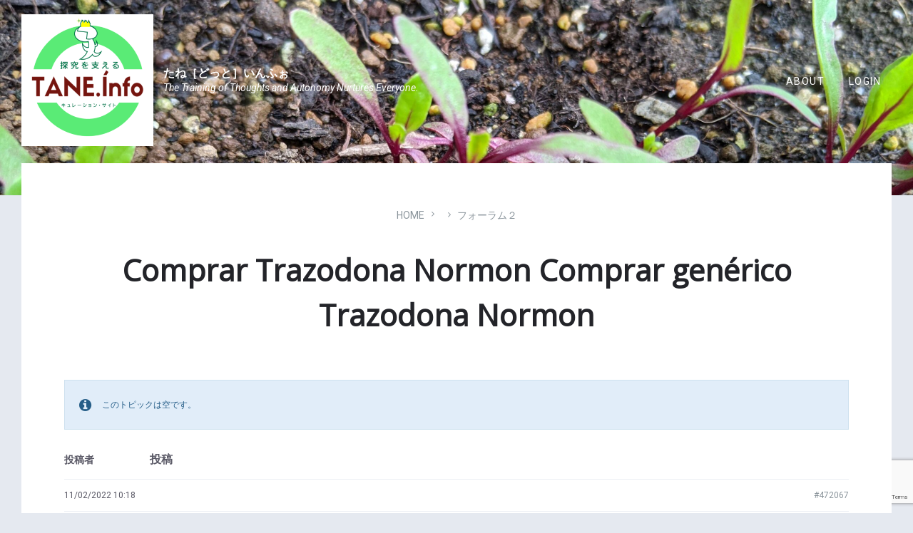

--- FILE ---
content_type: text/html; charset=UTF-8
request_url: https://tane.info/forums/topic/comprar-trazodona-normon-comprar-generico-trazodona-normon/
body_size: 17963
content:
<!DOCTYPE html>
<html dir="ltr" lang="ja" prefix="og: https://ogp.me/ns#">
<head>
    <meta http-equiv="Content-Type" content="text/html; charset=UTF-8">
    <meta name="viewport" content="width=device-width, initial-scale=1.0">
    <link rel="pingback" href="https://tane.info/xmlrpc.php">
    <title>Comprar Trazodona Normon Comprar genérico Trazodona Normon - たね［どっと］いんふぉ</title>

		<!-- All in One SEO 4.9.2 - aioseo.com -->
	<meta name="description" content="COMPRAR Trazodona Normon GENERICO BARATO EN LINEA | COM" />
	<meta name="robots" content="max-image-preview:large" />
	<link rel="canonical" href="https://tane.info/forums/topic/comprar-trazodona-normon-comprar-generico-trazodona-normon/" />
	<meta name="generator" content="All in One SEO (AIOSEO) 4.9.2" />
		<meta property="og:locale" content="ja_JP" />
		<meta property="og:site_name" content="たね［どっと］いんふぉ The Training of Thoughts and Autonomy Nurtures Everyone. Comprar Trazodona Normon Comprar genérico Trazodona Normon 2022 11月 12/22/2025" />
		<meta property="og:type" content="article" />
		<meta property="og:title" content="Comprar Trazodona Normon Comprar genérico Trazodona Normon - たね［どっと］いんふぉ" />
		<meta property="og:description" content="COMPRAR Trazodona Normon GENERICO BARATO EN LINEA | COM" />
		<meta property="og:url" content="https://tane.info/forums/topic/comprar-trazodona-normon-comprar-generico-trazodona-normon/" />
		<meta property="og:image" content="https://tane.info/wp-content/uploads/2021/08/緑-1-e1627948180361.png" />
		<meta property="og:image:secure_url" content="https://tane.info/wp-content/uploads/2021/08/緑-1-e1627948180361.png" />
		<meta property="article:published_time" content="2022-11-02T01:18:08+00:00" />
		<meta property="article:modified_time" content="2022-11-02T01:18:08+00:00" />
		<meta name="twitter:card" content="summary" />
		<meta name="twitter:site" content="@taneinfo" />
		<meta name="twitter:title" content="Comprar Trazodona Normon Comprar genérico Trazodona Normon - たね［どっと］いんふぉ" />
		<meta name="twitter:description" content="COMPRAR Trazodona Normon GENERICO BARATO EN LINEA | COM" />
		<meta name="twitter:image" content="http://tane.info/wp-content/uploads/2021/08/緑-1-e1627948180361.png" />
		<script type="application/ld+json" class="aioseo-schema">
			{"@context":"https:\/\/schema.org","@graph":[{"@type":"BreadcrumbList","@id":"https:\/\/tane.info\/forums\/topic\/comprar-trazodona-normon-comprar-generico-trazodona-normon\/#breadcrumblist","itemListElement":[{"@type":"ListItem","@id":"https:\/\/tane.info#listItem","position":1,"name":"\u30db\u30fc\u30e0","item":"https:\/\/tane.info","nextItem":{"@type":"ListItem","@id":"https:\/\/tane.info\/forums\/topic\/comprar-trazodona-normon-comprar-generico-trazodona-normon\/#listItem","name":"Comprar Trazodona Normon Comprar gen\u00e9rico Trazodona Normon"}},{"@type":"ListItem","@id":"https:\/\/tane.info\/forums\/topic\/comprar-trazodona-normon-comprar-generico-trazodona-normon\/#listItem","position":2,"name":"Comprar Trazodona Normon Comprar gen\u00e9rico Trazodona Normon","previousItem":{"@type":"ListItem","@id":"https:\/\/tane.info#listItem","name":"\u30db\u30fc\u30e0"}}]},{"@type":"Organization","@id":"https:\/\/tane.info\/#organization","name":"\u305f\u306d\uff3b\u3069\u3063\u3068\uff3d\u3044\u3093\u3075\u3049","description":"The Training of Thoughts and Autonomy Nurtures Everyone.","url":"https:\/\/tane.info\/","logo":{"@type":"ImageObject","url":"https:\/\/tane.info\/wp-content\/uploads\/2021\/12\/cropped-\u56f31.png","@id":"https:\/\/tane.info\/forums\/topic\/comprar-trazodona-normon-comprar-generico-trazodona-normon\/#organizationLogo","width":512,"height":512},"image":{"@id":"https:\/\/tane.info\/forums\/topic\/comprar-trazodona-normon-comprar-generico-trazodona-normon\/#organizationLogo"},"sameAs":["https:\/\/twitter.com\/taneinfo"]},{"@type":"WebPage","@id":"https:\/\/tane.info\/forums\/topic\/comprar-trazodona-normon-comprar-generico-trazodona-normon\/#webpage","url":"https:\/\/tane.info\/forums\/topic\/comprar-trazodona-normon-comprar-generico-trazodona-normon\/","name":"Comprar Trazodona Normon Comprar gen\u00e9rico Trazodona Normon - \u305f\u306d\uff3b\u3069\u3063\u3068\uff3d\u3044\u3093\u3075\u3049","description":"COMPRAR Trazodona Normon GENERICO BARATO EN LINEA | COM","inLanguage":"ja","isPartOf":{"@id":"https:\/\/tane.info\/#website"},"breadcrumb":{"@id":"https:\/\/tane.info\/forums\/topic\/comprar-trazodona-normon-comprar-generico-trazodona-normon\/#breadcrumblist"}},{"@type":"WebSite","@id":"https:\/\/tane.info\/#website","url":"https:\/\/tane.info\/","name":"\u305f\u306d\uff3b\u3069\u3063\u3068\uff3d\u3044\u3093\u3075\u3049","description":"The Training of Thoughts and Autonomy Nurtures Everyone.","inLanguage":"ja","publisher":{"@id":"https:\/\/tane.info\/#organization"}}]}
		</script>
		<!-- All in One SEO -->

<link rel='dns-prefetch' href='//fonts.googleapis.com' />
<link rel="alternate" type="application/rss+xml" title="たね［どっと］いんふぉ &raquo; フィード" href="https://tane.info/feed/" />
<link rel="alternate" type="application/rss+xml" title="たね［どっと］いんふぉ &raquo; コメントフィード" href="https://tane.info/comments/feed/" />
<link rel="alternate" title="oEmbed (JSON)" type="application/json+oembed" href="https://tane.info/wp-json/oembed/1.0/embed?url=https%3A%2F%2Ftane.info%2Fforums%2Ftopic%2Fcomprar-trazodona-normon-comprar-generico-trazodona-normon%2F" />
<link rel="alternate" title="oEmbed (XML)" type="text/xml+oembed" href="https://tane.info/wp-json/oembed/1.0/embed?url=https%3A%2F%2Ftane.info%2Fforums%2Ftopic%2Fcomprar-trazodona-normon-comprar-generico-trazodona-normon%2F&#038;format=xml" />
		<!-- This site uses the Google Analytics by MonsterInsights plugin v9.11.0 - Using Analytics tracking - https://www.monsterinsights.com/ -->
							<script src="//www.googletagmanager.com/gtag/js?id=G-0H9H3QEP8N"  data-cfasync="false" data-wpfc-render="false" type="text/javascript" async></script>
			<script data-cfasync="false" data-wpfc-render="false" type="text/javascript">
				var mi_version = '9.11.0';
				var mi_track_user = true;
				var mi_no_track_reason = '';
								var MonsterInsightsDefaultLocations = {"page_location":"https:\/\/tane.info\/forums\/topic\/comprar-trazodona-normon-comprar-generico-trazodona-normon\/"};
								if ( typeof MonsterInsightsPrivacyGuardFilter === 'function' ) {
					var MonsterInsightsLocations = (typeof MonsterInsightsExcludeQuery === 'object') ? MonsterInsightsPrivacyGuardFilter( MonsterInsightsExcludeQuery ) : MonsterInsightsPrivacyGuardFilter( MonsterInsightsDefaultLocations );
				} else {
					var MonsterInsightsLocations = (typeof MonsterInsightsExcludeQuery === 'object') ? MonsterInsightsExcludeQuery : MonsterInsightsDefaultLocations;
				}

								var disableStrs = [
										'ga-disable-G-0H9H3QEP8N',
									];

				/* Function to detect opted out users */
				function __gtagTrackerIsOptedOut() {
					for (var index = 0; index < disableStrs.length; index++) {
						if (document.cookie.indexOf(disableStrs[index] + '=true') > -1) {
							return true;
						}
					}

					return false;
				}

				/* Disable tracking if the opt-out cookie exists. */
				if (__gtagTrackerIsOptedOut()) {
					for (var index = 0; index < disableStrs.length; index++) {
						window[disableStrs[index]] = true;
					}
				}

				/* Opt-out function */
				function __gtagTrackerOptout() {
					for (var index = 0; index < disableStrs.length; index++) {
						document.cookie = disableStrs[index] + '=true; expires=Thu, 31 Dec 2099 23:59:59 UTC; path=/';
						window[disableStrs[index]] = true;
					}
				}

				if ('undefined' === typeof gaOptout) {
					function gaOptout() {
						__gtagTrackerOptout();
					}
				}
								window.dataLayer = window.dataLayer || [];

				window.MonsterInsightsDualTracker = {
					helpers: {},
					trackers: {},
				};
				if (mi_track_user) {
					function __gtagDataLayer() {
						dataLayer.push(arguments);
					}

					function __gtagTracker(type, name, parameters) {
						if (!parameters) {
							parameters = {};
						}

						if (parameters.send_to) {
							__gtagDataLayer.apply(null, arguments);
							return;
						}

						if (type === 'event') {
														parameters.send_to = monsterinsights_frontend.v4_id;
							var hookName = name;
							if (typeof parameters['event_category'] !== 'undefined') {
								hookName = parameters['event_category'] + ':' + name;
							}

							if (typeof MonsterInsightsDualTracker.trackers[hookName] !== 'undefined') {
								MonsterInsightsDualTracker.trackers[hookName](parameters);
							} else {
								__gtagDataLayer('event', name, parameters);
							}
							
						} else {
							__gtagDataLayer.apply(null, arguments);
						}
					}

					__gtagTracker('js', new Date());
					__gtagTracker('set', {
						'developer_id.dZGIzZG': true,
											});
					if ( MonsterInsightsLocations.page_location ) {
						__gtagTracker('set', MonsterInsightsLocations);
					}
										__gtagTracker('config', 'G-0H9H3QEP8N', {"forceSSL":"true","link_attribution":"true"} );
										window.gtag = __gtagTracker;										(function () {
						/* https://developers.google.com/analytics/devguides/collection/analyticsjs/ */
						/* ga and __gaTracker compatibility shim. */
						var noopfn = function () {
							return null;
						};
						var newtracker = function () {
							return new Tracker();
						};
						var Tracker = function () {
							return null;
						};
						var p = Tracker.prototype;
						p.get = noopfn;
						p.set = noopfn;
						p.send = function () {
							var args = Array.prototype.slice.call(arguments);
							args.unshift('send');
							__gaTracker.apply(null, args);
						};
						var __gaTracker = function () {
							var len = arguments.length;
							if (len === 0) {
								return;
							}
							var f = arguments[len - 1];
							if (typeof f !== 'object' || f === null || typeof f.hitCallback !== 'function') {
								if ('send' === arguments[0]) {
									var hitConverted, hitObject = false, action;
									if ('event' === arguments[1]) {
										if ('undefined' !== typeof arguments[3]) {
											hitObject = {
												'eventAction': arguments[3],
												'eventCategory': arguments[2],
												'eventLabel': arguments[4],
												'value': arguments[5] ? arguments[5] : 1,
											}
										}
									}
									if ('pageview' === arguments[1]) {
										if ('undefined' !== typeof arguments[2]) {
											hitObject = {
												'eventAction': 'page_view',
												'page_path': arguments[2],
											}
										}
									}
									if (typeof arguments[2] === 'object') {
										hitObject = arguments[2];
									}
									if (typeof arguments[5] === 'object') {
										Object.assign(hitObject, arguments[5]);
									}
									if ('undefined' !== typeof arguments[1].hitType) {
										hitObject = arguments[1];
										if ('pageview' === hitObject.hitType) {
											hitObject.eventAction = 'page_view';
										}
									}
									if (hitObject) {
										action = 'timing' === arguments[1].hitType ? 'timing_complete' : hitObject.eventAction;
										hitConverted = mapArgs(hitObject);
										__gtagTracker('event', action, hitConverted);
									}
								}
								return;
							}

							function mapArgs(args) {
								var arg, hit = {};
								var gaMap = {
									'eventCategory': 'event_category',
									'eventAction': 'event_action',
									'eventLabel': 'event_label',
									'eventValue': 'event_value',
									'nonInteraction': 'non_interaction',
									'timingCategory': 'event_category',
									'timingVar': 'name',
									'timingValue': 'value',
									'timingLabel': 'event_label',
									'page': 'page_path',
									'location': 'page_location',
									'title': 'page_title',
									'referrer' : 'page_referrer',
								};
								for (arg in args) {
																		if (!(!args.hasOwnProperty(arg) || !gaMap.hasOwnProperty(arg))) {
										hit[gaMap[arg]] = args[arg];
									} else {
										hit[arg] = args[arg];
									}
								}
								return hit;
							}

							try {
								f.hitCallback();
							} catch (ex) {
							}
						};
						__gaTracker.create = newtracker;
						__gaTracker.getByName = newtracker;
						__gaTracker.getAll = function () {
							return [];
						};
						__gaTracker.remove = noopfn;
						__gaTracker.loaded = true;
						window['__gaTracker'] = __gaTracker;
					})();
									} else {
										console.log("");
					(function () {
						function __gtagTracker() {
							return null;
						}

						window['__gtagTracker'] = __gtagTracker;
						window['gtag'] = __gtagTracker;
					})();
									}
			</script>
							<!-- / Google Analytics by MonsterInsights -->
		<style id='wp-img-auto-sizes-contain-inline-css' type='text/css'>
img:is([sizes=auto i],[sizes^="auto," i]){contain-intrinsic-size:3000px 1500px}
/*# sourceURL=wp-img-auto-sizes-contain-inline-css */
</style>
<style id='wp-emoji-styles-inline-css' type='text/css'>

	img.wp-smiley, img.emoji {
		display: inline !important;
		border: none !important;
		box-shadow: none !important;
		height: 1em !important;
		width: 1em !important;
		margin: 0 0.07em !important;
		vertical-align: -0.1em !important;
		background: none !important;
		padding: 0 !important;
	}
/*# sourceURL=wp-emoji-styles-inline-css */
</style>
<style id='wp-block-library-inline-css' type='text/css'>
:root{--wp-block-synced-color:#7a00df;--wp-block-synced-color--rgb:122,0,223;--wp-bound-block-color:var(--wp-block-synced-color);--wp-editor-canvas-background:#ddd;--wp-admin-theme-color:#007cba;--wp-admin-theme-color--rgb:0,124,186;--wp-admin-theme-color-darker-10:#006ba1;--wp-admin-theme-color-darker-10--rgb:0,107,160.5;--wp-admin-theme-color-darker-20:#005a87;--wp-admin-theme-color-darker-20--rgb:0,90,135;--wp-admin-border-width-focus:2px}@media (min-resolution:192dpi){:root{--wp-admin-border-width-focus:1.5px}}.wp-element-button{cursor:pointer}:root .has-very-light-gray-background-color{background-color:#eee}:root .has-very-dark-gray-background-color{background-color:#313131}:root .has-very-light-gray-color{color:#eee}:root .has-very-dark-gray-color{color:#313131}:root .has-vivid-green-cyan-to-vivid-cyan-blue-gradient-background{background:linear-gradient(135deg,#00d084,#0693e3)}:root .has-purple-crush-gradient-background{background:linear-gradient(135deg,#34e2e4,#4721fb 50%,#ab1dfe)}:root .has-hazy-dawn-gradient-background{background:linear-gradient(135deg,#faaca8,#dad0ec)}:root .has-subdued-olive-gradient-background{background:linear-gradient(135deg,#fafae1,#67a671)}:root .has-atomic-cream-gradient-background{background:linear-gradient(135deg,#fdd79a,#004a59)}:root .has-nightshade-gradient-background{background:linear-gradient(135deg,#330968,#31cdcf)}:root .has-midnight-gradient-background{background:linear-gradient(135deg,#020381,#2874fc)}:root{--wp--preset--font-size--normal:16px;--wp--preset--font-size--huge:42px}.has-regular-font-size{font-size:1em}.has-larger-font-size{font-size:2.625em}.has-normal-font-size{font-size:var(--wp--preset--font-size--normal)}.has-huge-font-size{font-size:var(--wp--preset--font-size--huge)}.has-text-align-center{text-align:center}.has-text-align-left{text-align:left}.has-text-align-right{text-align:right}.has-fit-text{white-space:nowrap!important}#end-resizable-editor-section{display:none}.aligncenter{clear:both}.items-justified-left{justify-content:flex-start}.items-justified-center{justify-content:center}.items-justified-right{justify-content:flex-end}.items-justified-space-between{justify-content:space-between}.screen-reader-text{border:0;clip-path:inset(50%);height:1px;margin:-1px;overflow:hidden;padding:0;position:absolute;width:1px;word-wrap:normal!important}.screen-reader-text:focus{background-color:#ddd;clip-path:none;color:#444;display:block;font-size:1em;height:auto;left:5px;line-height:normal;padding:15px 23px 14px;text-decoration:none;top:5px;width:auto;z-index:100000}html :where(.has-border-color){border-style:solid}html :where([style*=border-top-color]){border-top-style:solid}html :where([style*=border-right-color]){border-right-style:solid}html :where([style*=border-bottom-color]){border-bottom-style:solid}html :where([style*=border-left-color]){border-left-style:solid}html :where([style*=border-width]){border-style:solid}html :where([style*=border-top-width]){border-top-style:solid}html :where([style*=border-right-width]){border-right-style:solid}html :where([style*=border-bottom-width]){border-bottom-style:solid}html :where([style*=border-left-width]){border-left-style:solid}html :where(img[class*=wp-image-]){height:auto;max-width:100%}:where(figure){margin:0 0 1em}html :where(.is-position-sticky){--wp-admin--admin-bar--position-offset:var(--wp-admin--admin-bar--height,0px)}@media screen and (max-width:600px){html :where(.is-position-sticky){--wp-admin--admin-bar--position-offset:0px}}

/*# sourceURL=wp-block-library-inline-css */
</style><style id='global-styles-inline-css' type='text/css'>
:root{--wp--preset--aspect-ratio--square: 1;--wp--preset--aspect-ratio--4-3: 4/3;--wp--preset--aspect-ratio--3-4: 3/4;--wp--preset--aspect-ratio--3-2: 3/2;--wp--preset--aspect-ratio--2-3: 2/3;--wp--preset--aspect-ratio--16-9: 16/9;--wp--preset--aspect-ratio--9-16: 9/16;--wp--preset--color--black: #000000;--wp--preset--color--cyan-bluish-gray: #abb8c3;--wp--preset--color--white: #ffffff;--wp--preset--color--pale-pink: #f78da7;--wp--preset--color--vivid-red: #cf2e2e;--wp--preset--color--luminous-vivid-orange: #ff6900;--wp--preset--color--luminous-vivid-amber: #fcb900;--wp--preset--color--light-green-cyan: #7bdcb5;--wp--preset--color--vivid-green-cyan: #00d084;--wp--preset--color--pale-cyan-blue: #8ed1fc;--wp--preset--color--vivid-cyan-blue: #0693e3;--wp--preset--color--vivid-purple: #9b51e0;--wp--preset--gradient--vivid-cyan-blue-to-vivid-purple: linear-gradient(135deg,rgb(6,147,227) 0%,rgb(155,81,224) 100%);--wp--preset--gradient--light-green-cyan-to-vivid-green-cyan: linear-gradient(135deg,rgb(122,220,180) 0%,rgb(0,208,130) 100%);--wp--preset--gradient--luminous-vivid-amber-to-luminous-vivid-orange: linear-gradient(135deg,rgb(252,185,0) 0%,rgb(255,105,0) 100%);--wp--preset--gradient--luminous-vivid-orange-to-vivid-red: linear-gradient(135deg,rgb(255,105,0) 0%,rgb(207,46,46) 100%);--wp--preset--gradient--very-light-gray-to-cyan-bluish-gray: linear-gradient(135deg,rgb(238,238,238) 0%,rgb(169,184,195) 100%);--wp--preset--gradient--cool-to-warm-spectrum: linear-gradient(135deg,rgb(74,234,220) 0%,rgb(151,120,209) 20%,rgb(207,42,186) 40%,rgb(238,44,130) 60%,rgb(251,105,98) 80%,rgb(254,248,76) 100%);--wp--preset--gradient--blush-light-purple: linear-gradient(135deg,rgb(255,206,236) 0%,rgb(152,150,240) 100%);--wp--preset--gradient--blush-bordeaux: linear-gradient(135deg,rgb(254,205,165) 0%,rgb(254,45,45) 50%,rgb(107,0,62) 100%);--wp--preset--gradient--luminous-dusk: linear-gradient(135deg,rgb(255,203,112) 0%,rgb(199,81,192) 50%,rgb(65,88,208) 100%);--wp--preset--gradient--pale-ocean: linear-gradient(135deg,rgb(255,245,203) 0%,rgb(182,227,212) 50%,rgb(51,167,181) 100%);--wp--preset--gradient--electric-grass: linear-gradient(135deg,rgb(202,248,128) 0%,rgb(113,206,126) 100%);--wp--preset--gradient--midnight: linear-gradient(135deg,rgb(2,3,129) 0%,rgb(40,116,252) 100%);--wp--preset--font-size--small: 13px;--wp--preset--font-size--medium: 20px;--wp--preset--font-size--large: 36px;--wp--preset--font-size--x-large: 42px;--wp--preset--spacing--20: 0.44rem;--wp--preset--spacing--30: 0.67rem;--wp--preset--spacing--40: 1rem;--wp--preset--spacing--50: 1.5rem;--wp--preset--spacing--60: 2.25rem;--wp--preset--spacing--70: 3.38rem;--wp--preset--spacing--80: 5.06rem;--wp--preset--shadow--natural: 6px 6px 9px rgba(0, 0, 0, 0.2);--wp--preset--shadow--deep: 12px 12px 50px rgba(0, 0, 0, 0.4);--wp--preset--shadow--sharp: 6px 6px 0px rgba(0, 0, 0, 0.2);--wp--preset--shadow--outlined: 6px 6px 0px -3px rgb(255, 255, 255), 6px 6px rgb(0, 0, 0);--wp--preset--shadow--crisp: 6px 6px 0px rgb(0, 0, 0);}:where(.is-layout-flex){gap: 0.5em;}:where(.is-layout-grid){gap: 0.5em;}body .is-layout-flex{display: flex;}.is-layout-flex{flex-wrap: wrap;align-items: center;}.is-layout-flex > :is(*, div){margin: 0;}body .is-layout-grid{display: grid;}.is-layout-grid > :is(*, div){margin: 0;}:where(.wp-block-columns.is-layout-flex){gap: 2em;}:where(.wp-block-columns.is-layout-grid){gap: 2em;}:where(.wp-block-post-template.is-layout-flex){gap: 1.25em;}:where(.wp-block-post-template.is-layout-grid){gap: 1.25em;}.has-black-color{color: var(--wp--preset--color--black) !important;}.has-cyan-bluish-gray-color{color: var(--wp--preset--color--cyan-bluish-gray) !important;}.has-white-color{color: var(--wp--preset--color--white) !important;}.has-pale-pink-color{color: var(--wp--preset--color--pale-pink) !important;}.has-vivid-red-color{color: var(--wp--preset--color--vivid-red) !important;}.has-luminous-vivid-orange-color{color: var(--wp--preset--color--luminous-vivid-orange) !important;}.has-luminous-vivid-amber-color{color: var(--wp--preset--color--luminous-vivid-amber) !important;}.has-light-green-cyan-color{color: var(--wp--preset--color--light-green-cyan) !important;}.has-vivid-green-cyan-color{color: var(--wp--preset--color--vivid-green-cyan) !important;}.has-pale-cyan-blue-color{color: var(--wp--preset--color--pale-cyan-blue) !important;}.has-vivid-cyan-blue-color{color: var(--wp--preset--color--vivid-cyan-blue) !important;}.has-vivid-purple-color{color: var(--wp--preset--color--vivid-purple) !important;}.has-black-background-color{background-color: var(--wp--preset--color--black) !important;}.has-cyan-bluish-gray-background-color{background-color: var(--wp--preset--color--cyan-bluish-gray) !important;}.has-white-background-color{background-color: var(--wp--preset--color--white) !important;}.has-pale-pink-background-color{background-color: var(--wp--preset--color--pale-pink) !important;}.has-vivid-red-background-color{background-color: var(--wp--preset--color--vivid-red) !important;}.has-luminous-vivid-orange-background-color{background-color: var(--wp--preset--color--luminous-vivid-orange) !important;}.has-luminous-vivid-amber-background-color{background-color: var(--wp--preset--color--luminous-vivid-amber) !important;}.has-light-green-cyan-background-color{background-color: var(--wp--preset--color--light-green-cyan) !important;}.has-vivid-green-cyan-background-color{background-color: var(--wp--preset--color--vivid-green-cyan) !important;}.has-pale-cyan-blue-background-color{background-color: var(--wp--preset--color--pale-cyan-blue) !important;}.has-vivid-cyan-blue-background-color{background-color: var(--wp--preset--color--vivid-cyan-blue) !important;}.has-vivid-purple-background-color{background-color: var(--wp--preset--color--vivid-purple) !important;}.has-black-border-color{border-color: var(--wp--preset--color--black) !important;}.has-cyan-bluish-gray-border-color{border-color: var(--wp--preset--color--cyan-bluish-gray) !important;}.has-white-border-color{border-color: var(--wp--preset--color--white) !important;}.has-pale-pink-border-color{border-color: var(--wp--preset--color--pale-pink) !important;}.has-vivid-red-border-color{border-color: var(--wp--preset--color--vivid-red) !important;}.has-luminous-vivid-orange-border-color{border-color: var(--wp--preset--color--luminous-vivid-orange) !important;}.has-luminous-vivid-amber-border-color{border-color: var(--wp--preset--color--luminous-vivid-amber) !important;}.has-light-green-cyan-border-color{border-color: var(--wp--preset--color--light-green-cyan) !important;}.has-vivid-green-cyan-border-color{border-color: var(--wp--preset--color--vivid-green-cyan) !important;}.has-pale-cyan-blue-border-color{border-color: var(--wp--preset--color--pale-cyan-blue) !important;}.has-vivid-cyan-blue-border-color{border-color: var(--wp--preset--color--vivid-cyan-blue) !important;}.has-vivid-purple-border-color{border-color: var(--wp--preset--color--vivid-purple) !important;}.has-vivid-cyan-blue-to-vivid-purple-gradient-background{background: var(--wp--preset--gradient--vivid-cyan-blue-to-vivid-purple) !important;}.has-light-green-cyan-to-vivid-green-cyan-gradient-background{background: var(--wp--preset--gradient--light-green-cyan-to-vivid-green-cyan) !important;}.has-luminous-vivid-amber-to-luminous-vivid-orange-gradient-background{background: var(--wp--preset--gradient--luminous-vivid-amber-to-luminous-vivid-orange) !important;}.has-luminous-vivid-orange-to-vivid-red-gradient-background{background: var(--wp--preset--gradient--luminous-vivid-orange-to-vivid-red) !important;}.has-very-light-gray-to-cyan-bluish-gray-gradient-background{background: var(--wp--preset--gradient--very-light-gray-to-cyan-bluish-gray) !important;}.has-cool-to-warm-spectrum-gradient-background{background: var(--wp--preset--gradient--cool-to-warm-spectrum) !important;}.has-blush-light-purple-gradient-background{background: var(--wp--preset--gradient--blush-light-purple) !important;}.has-blush-bordeaux-gradient-background{background: var(--wp--preset--gradient--blush-bordeaux) !important;}.has-luminous-dusk-gradient-background{background: var(--wp--preset--gradient--luminous-dusk) !important;}.has-pale-ocean-gradient-background{background: var(--wp--preset--gradient--pale-ocean) !important;}.has-electric-grass-gradient-background{background: var(--wp--preset--gradient--electric-grass) !important;}.has-midnight-gradient-background{background: var(--wp--preset--gradient--midnight) !important;}.has-small-font-size{font-size: var(--wp--preset--font-size--small) !important;}.has-medium-font-size{font-size: var(--wp--preset--font-size--medium) !important;}.has-large-font-size{font-size: var(--wp--preset--font-size--large) !important;}.has-x-large-font-size{font-size: var(--wp--preset--font-size--x-large) !important;}
/*# sourceURL=global-styles-inline-css */
</style>

<style id='classic-theme-styles-inline-css' type='text/css'>
/*! This file is auto-generated */
.wp-block-button__link{color:#fff;background-color:#32373c;border-radius:9999px;box-shadow:none;text-decoration:none;padding:calc(.667em + 2px) calc(1.333em + 2px);font-size:1.125em}.wp-block-file__button{background:#32373c;color:#fff;text-decoration:none}
/*# sourceURL=/wp-includes/css/classic-themes.min.css */
</style>
<link rel='stylesheet' id='bbp-default-css' href='https://tane.info/wp-content/plugins/bbpress/templates/default/css/bbpress.min.css?ver=2.6.14' type='text/css' media='all' />
<link rel='stylesheet' id='wp-ulike-css' href='https://tane.info/wp-content/plugins/wp-ulike/assets/css/wp-ulike.min.css?ver=4.8.2' type='text/css' media='all' />
<link rel='stylesheet' id='wp-members-css' href='https://tane.info/wp-content/plugins/wp-members/assets/css/forms/generic-no-float.min.css?ver=3.5.4.4' type='text/css' media='all' />
<link rel='stylesheet' id='lsvr-lore-main-style-css' href='https://tane.info/wp-content/themes/lore/style.css?ver=2.6.9' type='text/css' media='all' />
<link rel='stylesheet' id='lsvr-lore-general-style-css' href='https://tane.info/wp-content/themes/lore/assets/css/general.css?ver=2.6.9' type='text/css' media='all' />
<style id='lsvr-lore-general-style-inline-css' type='text/css'>
body, input, textarea, select, button, #cancel-comment-reply-link, .is-primary-font { font-family: 'Roboto', Arial, sans-serif; }
html, body { font-size: 16px; }
h1, h2, .is-secondary-font { font-family: 'Open Sans', Arial, sans-serif; }
.header-logo__link { max-width: 300px; }
/*# sourceURL=lsvr-lore-general-style-inline-css */
</style>
<link rel='stylesheet' id='lsvr-lore-google-fonts-css' href='//fonts.googleapis.com/css?family=Roboto%3A400%2C400italic%2C600%2C600italic%2C700%2C700italic%7COpen+Sans%3A400%2C400italic%2C900%2C900italic&#038;subset=latin-ext&#038;ver=6.9' type='text/css' media='all' />
<link rel='stylesheet' id='lsvr-lore-color-scheme-css' href='https://tane.info/wp-content/themes/lore/assets/css/skins/default.css?ver=2.6.9' type='text/css' media='all' />
<style id='lsvr-lore-color-scheme-inline-css' type='text/css'>
body { color: #5a5966; }a { color: #ea19c0; }abbr { border-color: #5a5966; }button { color: #5a5966; }input, select, textarea { color: #5a5966; }.c-button { background-color: #6bd355; }.c-post-rating__likes,.c-post-rating__sum--positive { color: #6bd355; }.c-search-form__button { color: #6bd355; }.header-menu__item--dropdown .header-menu__submenu .header-menu__item-link:hover { background-color: #6bd355; }.header-search-form__input { color: #6bd355; }.header-search-form__submit { color: #6bd355; }.header-search-form__panel { color: #5a5966; border-color: #6bd355; }.header-search-form__filter-label { color: #5a5966; }.header-search-form__filter-label:hover { border-color: #6bd355; }.header-search-form__filter-label--active { background-color: #6bd355; border-color: #6bd355; }.header-search-form__results-more-link { color: #ea19c0; box-shadow: 0 0 0 0 #ea19c0; }.header-search-form__results-more-link:hover { box-shadow: 0 2px 0 0 #ea19c0; }.header-search-form__results-more-link:active { box-shadow: 0 1px 0 0 rgba( 234, 25, 192, 0.5 ); }.header-search-form__keywords-inner { background-color: #6bd355; }.post-author__badge { color: #6bd355; }.post-author__more-link { box-shadow: 0 0 0 0 #ea19c0; }.post-author__more-link:hover { box-shadow: 0 2px 0 0 #ea19c0; }.post-author__more-link:active { box-shadow: 0 1px 0 0 rgba( 234, 25, 192, 0.5 ); }.post-navigation__link { box-shadow: 0 0 0 0 #ea19c0; }.post-navigation__link:hover { box-shadow: 0 2px 0 0 #ea19c0; }.post-navigation__link:active { box-shadow: 0 1px 0 0 rgba( 234, 25, 192, 0.5 ); }.post-comments__list .comment-reply-link { color: #6bd355; box-shadow: 0 0 0 0 #6bd355; }.post-comments__list .comment-reply-link:hover { box-shadow: 0 1px 0 0 #6bd355; }.post-comments__list .comment-reply-link:active { box-shadow: 0 0 0 0 #6bd355; }.comment-respond h4 > a { color: #ea19c0; box-shadow: 0 0 0 0 #ea19c0; }.comment-respond h4 > a:hover { box-shadow: 0 1px 0 0 #ea19c0; }.comment-respond h4 > a:active { box-shadow: 0 0 0 0 #ea19c0; }.comment-respond #cancel-comment-reply-link { color: #ea19c0; box-shadow: 0 0 0 0 #ea19c0; }.comment-respond #cancel-comment-reply-link:hover { box-shadow: 0 1px 0 0 #ea19c0; }.comment-respond #cancel-comment-reply-link:active { box-shadow: 0 0 0 0 #ea19c0; }.post-comments .form-submit .submit { background-color: #6bd355; }.logged-in-as > a { box-shadow: 0 0 0 0 #ea19c0; }.logged-in-as > a:hover { box-shadow: 0 2px 0 0 #ea19c0; }.logged-in-as > a:active { box-shadow: 0 1px 0 0 rgba( 234, 25, 192, 0.5 ); }.navigation.pagination .page-numbers.current { background-color: #6bd355; }ul.page-numbers .page-numbers.current { background-color: #6bd355; }.general-post-archive .post__title-link { box-shadow: 0 0 0 0 #ea19c0; }.general-post-archive .post__title-link:hover { box-shadow: 0 2px 0 0 #ea19c0; }.general-post-archive .post__title-link:active { box-shadow: 0 1px 0 0 rgba( 234, 25, 192, 0.5 ); }.blog-post-page .post__term-link,.blog-post-page .post__meta-item-link { box-shadow: 0 0 0 0 #ea19c0; }.blog-post-page .post__term-link:hover,.blog-post-page .post__meta-item-link:hover { box-shadow: 0 2px 0 0 #ea19c0; }.blog-post-page .post__term-link:active,.blog-post-page .post__meta-item-link:active { box-shadow: 0 1px 0 0 rgba( 234, 25, 192, 0.5 ); }.blog-post-archive .post__date-author-link { box-shadow: 0 0 0 0 #ea19c0; }.blog-post-archive .post__date-author-link:hover { box-shadow: 0 2px 0 0 #ea19c0; }.blog-post-archive .post__date-author-link:active { box-shadow: 0 1px 0 0 rgba( 234, 25, 192, 0.5 ); }.blog-post-single .post__date-author-link { box-shadow: 0 0 0 0 #ea19c0; }.blog-post-single .post__date-author-link:hover { box-shadow: 0 2px 0 0 #ea19c0; }.blog-post-single .post__date-author-link:active { box-shadow: 0 1px 0 0 rgba( 234, 25, 192, 0.5 ); }.lsvr_kba-post-archive--default .post-archive__subcategory-link { box-shadow: 0 0 0 0 #ea19c0; }.lsvr_kba-post-archive--default .post-archive__subcategory-link:hover { box-shadow: 0 2px 0 0 #ea19c0; }.lsvr_kba-post-archive--default .post-archive__subcategory-link:active { box-shadow: 0 1px 0 0 rgba( 234, 25, 192, 0.5 ); }.lsvr_kba-post-archive--default .post__title-link { box-shadow: 0 0 0 0 #ea19c0; }.lsvr_kba-post-archive--default .post__title-link:hover { box-shadow: 0 2px 0 0 #ea19c0; }.lsvr_kba-post-archive--default .post__title-link:active { box-shadow: 0 1px 0 0 rgba( 234, 25, 192, 0.5 ); }.lsvr_kba-post-archive--category-view .post-archive__item-icon { color: #6bd355; }.lsvr_kba-post-archive--category-view .post-archive__item-link { box-shadow: 0 0 0 0 #ea19c0; }.lsvr_kba-post-archive--category-view .post-archive__item-link:hover { box-shadow: 0 2px 0 0 #ea19c0; }.lsvr_kba-post-archive--category-view .post-archive__item-link:active { box-shadow: 0 1px 0 0 rgba( 234, 25, 192, 0.5 ); }.lsvr_kba-post-archive--category-view .post-archive__item-child-link { box-shadow: 0 0 0 0 #ea19c0; }.lsvr_kba-post-archive--category-view .post-archive__item-child-link:hover { box-shadow: 0 2px 0 0 #ea19c0; }.lsvr_kba-post-archive--category-view .post-archive__item-child-link:active { box-shadow: 0 1px 0 0 rgba( 234, 25, 192, 0.5 ); }.lsvr_kba-post-archive--category-view .post-archive__item-more-link { box-shadow: 0 0 0 0 #ea19c0; }.lsvr_kba-post-archive--category-view .post-archive__item-more-link:hover { box-shadow: 0 2px 0 0 #ea19c0; }.lsvr_kba-post-archive--category-view .post-archive__item-more-link:active { box-shadow: 0 1px 0 0 rgba( 234, 25, 192, 0.5 ); }.lsvr_kba-post-single .post-attachments__link { box-shadow: 0 0 0 0 #ea19c0; }.lsvr_kba-post-single .post-attachments__link:hover { box-shadow: 0 1px 0 0 #ea19c0; }.lsvr_kba-post-single .post-attachments__link:active { box-shadow: 0 0 0 0 #ea19c0; }.lsvr_kba-post-single .post__date-author-link { box-shadow: 0 0 0 0 #ea19c0; }.lsvr_kba-post-single .post__date-author-link:hover { box-shadow: 0 2px 0 0 #ea19c0; }.lsvr_kba-post-single .post__date-author-link:active { box-shadow: 0 1px 0 0 rgba( 234, 25, 192, 0.5 ); }.lsvr_kba-post-single .post__term-link { box-shadow: 0 0 0 0 #ea19c0; }.lsvr_kba-post-single .post__term-link:hover { box-shadow: 0 2px 0 0 #ea19c0; }.lsvr_kba-post-single .post__term-link:active { box-shadow: 0 1px 0 0 rgba( 234, 25, 192, 0.5 ); }.lsvr_kba-post-single .post-rating__button--like { color: #6bd355; }.lsvr_kba-post-single .post-rating__button--like:hover { border-color: #6bd355; }.lsvr_kba-post-single .post-related__link { box-shadow: 0 0 0 0 #ea19c0; }.lsvr_kba-post-single .post-related__link:hover { box-shadow: 0 2px 0 0 #ea19c0; }.lsvr_kba-post-single .post-related__link:active { box-shadow: 0 1px 0 0 rgba( 234, 25, 192, 0.5 ); }.lsvr_faq-post-archive .post__permalink-link { box-shadow: 0 0 0 0 #ea19c0; }.lsvr_faq-post-archive .post__permalink-link:hover { box-shadow: 0 2px 0 0 #ea19c0; }.lsvr_faq-post-archive .post__permalink-link:active { box-shadow: 0 1px 0 0 rgba( 234, 25, 192, 0.5 ); }.lsvr_faq-post-archive--is-expandable .post--expanded .post__inner { border-color: #6bd355; }.lsvr_faq-post-single .post__term-link { box-shadow: 0 0 0 0 #ea19c0; }.lsvr_faq-post-single .post__term-link:hover { box-shadow: 0 2px 0 0 #ea19c0; }.lsvr_faq-post-single .post__term-link:active { box-shadow: 0 1px 0 0 rgba( 234, 25, 192, 0.5 ); }.widget_archive a { color: #ea19c0; box-shadow: 0 0 0 0 #ea19c0; }.widget_archive a:hover { box-shadow: 0 2px 0 0 #ea19c0; }.widget_archive a:active { box-shadow: 0 1px 0 0 rgba( 234, 25, 192, 0.5 ); }.widget_calendar tfoot a { box-shadow: 0 0 0 0 #ea19c0; }.widget_calendar tfoot a:hover { box-shadow: 0 2px 0 0 #ea19c0; }.widget_calendar tfoot a:active { box-shadow: 0 1px 0 0 rgba( 234, 25, 192, 0.5 ); }.widget_categories a { box-shadow: 0 0 0 0 #ea19c0; }.widget_categories a:hover { box-shadow: 0 2px 0 0 #ea19c0; }.widget_categories a:active { box-shadow: 0 1px 0 0 rgba( 234, 25, 192, 0.5 ); }.widget_meta a { box-shadow: 0 0 0 0 #ea19c0; }.widget_meta a:hover { box-shadow: 0 2px 0 0 #ea19c0; }.widget_meta a:active { box-shadow: 0 1px 0 0 rgba( 234, 25, 192, 0.5 ); }.widget_nav_menu a { box-shadow: 0 0 0 0 #ea19c0; }.widget_nav_menu a:hover { box-shadow: 0 2px 0 0 #ea19c0; }.widget_nav_menu a:active { box-shadow: 0 1px 0 0 rgba( 234, 25, 192, 0.5 ); }.widget_pages a { box-shadow: 0 0 0 0 #ea19c0; }.widget_pages a:hover { box-shadow: 0 2px 0 0 #ea19c0; }.widget_pages a:active { box-shadow: 0 1px 0 0 rgba( 234, 25, 192, 0.5 ); }.widget_recent_comments .comment-author-link { color: #5a5966; }.widget_recent_comments a { box-shadow: 0 0 0 0 #ea19c0; }.widget_recent_comments a:hover { box-shadow: 0 2px 0 0 #ea19c0; }.widget_recent_comments a:active { box-shadow: 0 1px 0 0 rgba( 234, 25, 192, 0.5 ); }.widget_recent_entries a { box-shadow: 0 0 0 0 #ea19c0; }.widget_recent_entries a:hover { box-shadow: 0 2px 0 0 #ea19c0; }.widget_recent_entries a:active { box-shadow: 0 1px 0 0 rgba( 234, 25, 192, 0.5 ); }.widget_rss a { box-shadow: 0 0 0 0 #ea19c0; }.widget_rss a:hover { box-shadow: 0 2px 0 0 #ea19c0; }.widget_rss a:active { box-shadow: 0 1px 0 0 rgba( 234, 25, 192, 0.5 ); }.widget_tag_cloud a { box-shadow: 0 0 0 0 #ea19c0; }.widget_tag_cloud a:hover { box-shadow: 0 2px 0 0 #ea19c0; }.widget_tag_cloud a:active { box-shadow: 0 1px 0 0 rgba( 234, 25, 192, 0.5 ); }.lsvr-lore-kba-category-widget__icon { color: #6bd355; }.lsvr-lore-kba-category-widget__item-link { box-shadow: 0 0 0 0 #ea19c0; }.lsvr-lore-kba-category-widget__item-link:hover { box-shadow: 0 2px 0 0 #ea19c0; }.lsvr-lore-kba-category-widget__item-link:active { box-shadow: 0 1px 0 0 rgba( 234, 25, 192, 0.5 ); }.lsvr-definition-list-widget__item-text-link { box-shadow: 0 0 0 0 #ea19c0; }.lsvr-definition-list-widget__item-text-link:hover { box-shadow: 0 2px 0 0 #ea19c0; }.lsvr-definition-list-widget__item-text-link:active { box-shadow: 0 1px 0 0 rgba( 234, 25, 192, 0.5 ); }.lsvr-post-list-widget__item-title-link { box-shadow: 0 0 0 0 #ea19c0; }.lsvr-post-list-widget__item-title-link:hover { box-shadow: 0 2px 0 0 #ea19c0; }.lsvr-post-list-widget__item-title-link:active { box-shadow: 0 1px 0 0 rgba( 234, 25, 192, 0.5 ); }.lsvr-post-featured-widget__title-link { box-shadow: 0 0 0 0 #ea19c0; }.lsvr-post-featured-widget__title-link:hover { box-shadow: 0 2px 0 0 #ea19c0; }.lsvr-post-featured-widget__title-link:active { box-shadow: 0 1px 0 0 rgba( 234, 25, 192, 0.5 ); }.lsvr-post-featured-widget__excerpt-more-link { box-shadow: 0 0 0 0 #ea19c0; }.lsvr-post-featured-widget__excerpt-more-link:hover { box-shadow: 0 2px 0 0 #ea19c0; }.lsvr-post-featured-widget__excerpt-more-link:active { box-shadow: 0 1px 0 0 rgba( 234, 25, 192, 0.5 ); }.lsvr_kba-categories-widget a,.lsvr_faq-categories-widget a { box-shadow: 0 0 0 0 #ea19c0; }.lsvr_kba-categories-widget a:hover,.lsvr_faq-categories-widget a:hover { box-shadow: 0 2px 0 0 #ea19c0; }.lsvr_kba-categories-widget a:active,.lsvr_faq-categories-widget a:active { box-shadow: 0 1px 0 0 rgba( 234, 25, 192, 0.5 ); }.lsvr_kba-tree-widget__item-icon { color: #6bd355; }.lsvr_kba-tree-widget__item-link { box-shadow: 0 0 0 0 #ea19c0; }.lsvr_kba-tree-widget__item-link:hover { box-shadow: 0 2px 0 0 #ea19c0; }.lsvr_kba-tree-widget__item-link:active { box-shadow: 0 1px 0 0 rgba( 234, 25, 192, 0.5 ); }.lsvr_kba-tree-widget__submenu-toggle--active,.lsvr_kba-tree-widget__submenu-toggle:hover { background-color: #6bd355; border-color: #6bd355; }.lsvr_kba-tree-widget__item--current > .lsvr_kba-tree-widget__item-inner { border-color: #6bd355; }.lsvr_kba-tree-widget__item--current > .lsvr_kba-tree-widget__item-inner .lsvr_kba-tree-widget__item-icon { color: #6bd355; }.lsvr_kba-list-widget__item-icon { color: #6bd355; }.lsvr_kba-list-widget__item-title-link { box-shadow: 0 0 0 0 #ea19c0; }.lsvr_kba-list-widget__item-title-link:hover { box-shadow: 0 2px 0 0 #ea19c0; }.lsvr_kba-list-widget__item-title-link:active { box-shadow: 0 1px 0 0 rgba( 234, 25, 192, 0.5 ); }.lsvr_kba-featured-widget__title-link { box-shadow: 0 0 0 0 #ea19c0; }.lsvr_kba-featured-widget__title-link:hover { box-shadow: 0 2px 0 0 #ea19c0; }.lsvr_kba-featured-widget__title-link:active { box-shadow: 0 1px 0 0 rgba( 234, 25, 192, 0.5 ); }.lsvr_faq-list-widget__item-title-link { box-shadow: 0 0 0 0 #ea19c0; }.lsvr_faq-list-widget__item-title-link:hover { box-shadow: 0 2px 0 0 #ea19c0; }.lsvr_faq-list-widget__item-title-link:active { box-shadow: 0 1px 0 0 rgba( 234, 25, 192, 0.5 ); }.lsvr_faq-featured-widget__title-link { box-shadow: 0 0 0 0 #ea19c0; }.lsvr_faq-featured-widget__title-link:hover { box-shadow: 0 2px 0 0 #ea19c0; }.lsvr_faq-featured-widget__title-link:active { box-shadow: 0 1px 0 0 rgba( 234, 25, 192, 0.5 ); }.widget_display_search .button { background-color: #6bd355; }.widget_display_forums a { box-shadow: 0 0 0 0 #ea19c0; }.widget_display_forums a:hover { box-shadow: 0 2px 0 0 #ea19c0; }.widget_display_forums a:active { box-shadow: 0 1px 0 0 rgba( 234, 25, 192, 0.5 ); }.bbp_widget_login .bbp-login-links a { box-shadow: 0 0 0 0 #ea19c0; }.bbp_widget_login .bbp-login-links a:hover { box-shadow: 0 2px 0 0 #ea19c0; }.bbp_widget_login .bbp-login-links a:active { box-shadow: 0 1px 0 0 rgba( 234, 25, 192, 0.5 ); }.widget_display_replies a { box-shadow: 0 0 0 0 #ea19c0; }.widget_display_replies a:hover { box-shadow: 0 2px 0 0 #ea19c0; }.widget_display_replies a:active { box-shadow: 0 1px 0 0 rgba( 234, 25, 192, 0.5 ); }.widget_display_topics a { box-shadow: 0 0 0 0 #ea19c0; }.widget_display_topics a:hover { box-shadow: 0 2px 0 0 #ea19c0; }.widget_display_topics a:active { box-shadow: 0 1px 0 0 rgba( 234, 25, 192, 0.5 ); }.widget_display_views a { box-shadow: 0 0 0 0 #ea19c0; }.widget_display_views a:hover { box-shadow: 0 2px 0 0 #ea19c0; }.widget_display_views a:active { box-shadow: 0 1px 0 0 rgba( 234, 25, 192, 0.5 ); }.footer-social__item-link { color: #6bd355; }.footer-widgets a { color: #6bd355; }.footer-widgets .widget_archive a { box-shadow: 0 0 0 0 #6bd355; }.footer-widgets .widget_archive a:hover { box-shadow: 0 2px 0 0 #6bd355; }.footer-widgets .widget_archive a:active { box-shadow: 0 1px 0 0 rgba( 107, 211, 85, 0.5 ); }.footer-widgets .widget_calendar tfoot a { box-shadow: 0 0 0 0 #6bd355; }.footer-widgets .widget_calendar tfoot a:hover { box-shadow: 0 2px 0 0 #6bd355; }.footer-widgets .widget_calendar tfoot a:active { box-shadow: 0 1px 0 0 rgba( 107, 211, 85, 0.5 ); }.footer-widgets .widget_categories a { box-shadow: 0 0 0 0 #6bd355; }.footer-widgets .widget_categories a:hover { box-shadow: 0 2px 0 0 #6bd355; }.footer-widgets .widget_categories a:active { box-shadow: 0 1px 0 0 rgba( 107, 211, 85, 0.5 ); }.footer-widgets .widget_meta a { box-shadow: 0 0 0 0 #6bd355; }.footer-widgets .widget_meta a:hover { box-shadow: 0 2px 0 0 #6bd355; }.footer-widgets .widget_meta a:active { box-shadow: 0 1px 0 0 rgba( 107, 211, 85, 0.5 ); }.footer-widgets .widget_nav_menu a { box-shadow: 0 0 0 0 #6bd355; }.footer-widgets .widget_nav_menu a:hover { box-shadow: 0 2px 0 0 #6bd355; }.footer-widgets .widget_nav_menu a:active { box-shadow: 0 1px 0 0 rgba( 107, 211, 85, 0.5 ); }.footer-widgets .widget_pages a { box-shadow: 0 0 0 0 #6bd355; }.footer-widgets .widget_pages a:hover { box-shadow: 0 2px 0 0 #6bd355; }.footer-widgets .widget_pages a:active { box-shadow: 0 1px 0 0 rgba( 107, 211, 85, 0.5 ); }.footer-widgets .widget_recent_comments a { box-shadow: 0 0 0 0 #6bd355; }.footer-widgets .widget_recent_comments a:hover { box-shadow: 0 2px 0 0 #6bd355; }.footer-widgets .widget_recent_comments a:active { box-shadow: 0 1px 0 0 rgba( 107, 211, 85, 0.5 ); }.footer-widgets .widget_recent_entries a { box-shadow: 0 0 0 0 #6bd355; }.footer-widgets .widget_recent_entries a:hover { box-shadow: 0 2px 0 0 #6bd355; }.footer-widgets .widget_recent_entries a:active { box-shadow: 0 1px 0 0 rgba( 107, 211, 85, 0.5 ); }.footer-widgets .widget_rss a { box-shadow: 0 0 0 0 #6bd355; }.footer-widgets .widget_rss a:hover { box-shadow: 0 2px 0 0 #6bd355; }.footer-widgets .widget_rss a:active { box-shadow: 0 1px 0 0 rgba( 107, 211, 85, 0.5 ); }.footer-widgets .widget_tag_cloud .tag-cloud-link { box-shadow: 0 0 0 0 #6bd355; }.footer-widgets .widget_tag_cloud .tag-cloud-link:hover { box-shadow: 0 2px 0 0 #6bd355; }.footer-widgets .widget_tag_cloud .tag-cloud-link:active { box-shadow: 0 1px 0 0 rgba( 107, 211, 85, 0.5 ); }.footer-widgets .lsvr-lore-kba-category-widget__item-link { box-shadow: 0 0 0 0 #6bd355; }.footer-widgets .lsvr-lore-kba-category-widget__item-link:hover { box-shadow: 0 2px 0 0 #6bd355; }.footer-widgets .lsvr-lore-kba-category-widget__item-link:active { box-shadow: 0 1px 0 0 rgba( 107, 211, 85, 0.5 ); }.footer-widgets .lsvr-definition-list-widget__item-text-link { box-shadow: 0 0 0 0 #6bd355; }.footer-widgets .lsvr-definition-list-widget__item-text-link:hover { box-shadow: 0 2px 0 0 #6bd355; }.footer-widgets .lsvr-definition-list-widget__item-text-link:active { box-shadow: 0 1px 0 0 rgba( 107, 211, 85, 0.5 ); }.footer-widgets .lsvr-post-list-widget__item-title-link { box-shadow: 0 0 0 0 #6bd355; }.footer-widgets .lsvr-post-list-widget__item-title-link:hover { box-shadow: 0 2px 0 0 #6bd355; }.footer-widgets .lsvr-post-list-widget__item-title-link:active { box-shadow: 0 1px 0 0 rgba( 107, 211, 85, 0.5 ); }.footer-widgets .lsvr-post-featured-widget__title-link { box-shadow: 0 0 0 0 #6bd355; }.footer-widgets .lsvr-post-featured-widget__title-link:hover { box-shadow: 0 2px 0 0 #6bd355; }.footer-widgets .lsvr-post-featured-widget__title-link:active { box-shadow: 0 1px 0 0 rgba( 107, 211, 85, 0.5 ); }.footer-widgets .lsvr_kba-categories-widget a,.footer-widgets .lsvr_faq-categories-widget a { box-shadow: 0 0 0 0 #6bd355; }.footer-widgets .lsvr_kba-categories-widget a:hover,.footer-widgets .lsvr_faq-categories-widget a:hover { box-shadow: 0 2px 0 0 #6bd355; }.footer-widgets .lsvr_kba-categories-widget a:active,.footer-widgets .lsvr_faq-categories-widget a:active { box-shadow: 0 1px 0 0 rgba( 107, 211, 85, 0.5 ); }.footer-widgets .lsvr_kba-tree-widget__item-link { box-shadow: 0 0 0 0 #6bd355; }.footer-widgets .lsvr_kba-tree-widget__item-link:hover { box-shadow: 0 2px 0 0 #6bd355; }.footer-widgets .lsvr_kba-tree-widget__item-link:active { box-shadow: 0 1px 0 0 rgba( 107, 211, 85, 0.5 ); }.footer-widgets .lsvr_kba-tree-widget__submenu-toggle--active,.footer-widgets .lsvr_kba-tree-widget__submenu-toggle:hover { background-color: #6bd355; border-color: #6bd355; }.footer-widgets .lsvr_kba-tree-widget__item--current > .lsvr_kba-tree-widget__item-inner .lsvr_kba-tree-widget__item-icon { color: #6bd355; }.footer-widgets .lsvr_kba-list-widget__item-title-link { box-shadow: 0 0 0 0 #6bd355; }.footer-widgets .lsvr_kba-list-widget__item-title-link:hover { box-shadow: 0 2px 0 0 #6bd355; }.footer-widgets .lsvr_kba-list-widget__item-title-link:active { box-shadow: 0 1px 0 0 rgba( 107, 211, 85, 0.5 ); }.footer-widgets .lsvr_kba-featured-widget__title-link { box-shadow: 0 0 0 0 #6bd355; }.footer-widgets .lsvr_kba-featured-widget__title-link:hover { box-shadow: 0 2px 0 0 #6bd355; }.footer-widgets .lsvr_kba-featured-widget__title-link:active { box-shadow: 0 1px 0 0 rgba( 107, 211, 85, 0.5 ); }.footer-widgets .lsvr_faq-list-widget__item-title-link { box-shadow: 0 0 0 0 #6bd355; }.footer-widgets .lsvr_faq-list-widget__item-title-link:hover { box-shadow: 0 2px 0 0 #6bd355; }.footer-widgets .lsvr_faq-list-widget__item-title-link:active { box-shadow: 0 1px 0 0 rgba( 107, 211, 85, 0.5 ); }.footer-widgets .lsvr_faq-featured-widget__title-link { box-shadow: 0 0 0 0 #6bd355; }.footer-widgets .lsvr_faq-featured-widget__title-link:hover { box-shadow: 0 2px 0 0 #6bd355; }.footer-widgets .lsvr_faq-featured-widget__title-link:active { box-shadow: 0 1px 0 0 rgba( 107, 211, 85, 0.5 ); }.footer-text a { box-shadow: 0 0 0 0 #6bd355; }.footer-text a:hover { box-shadow: 0 2px 0 0 #6bd355; }.footer-text a:active { box-shadow: 0 1px 0 0 rgba( 107, 211, 85, 0.5 ); }.lsvr-lore-faq__post-permalink-link { box-shadow: 0 0 0 0 #ea19c0; }.lsvr-lore-faq__post-permalink-link:hover { box-shadow: 0 2px 0 0 #ea19c0; }.lsvr-lore-faq__post-permalink-link:active { box-shadow: 0 1px 0 0 rgba( 234, 25, 192, 0.5 ); }.lsvr-lore-faq--expandable .lsvr-lore-faq__post--expanded .lsvr-lore-faq__post-inner { border-color: #6bd355; }.lsvr-lore-posts__post-permalink-link { box-shadow: 0 1px 0 0 #ea19c0; }.lsvr-lore-posts__post-permalink-link:hover { box-shadow: 0 2px 0 0 #ea19c0; }.lsvr-lore-posts__post-permalink-link:active { box-shadow: 0 1px 0 0 rgba( 234, 25, 192, 0.5 ); }.lsvr-lore-sitemap__item-icon { color: #6bd355; }.lsvr-lore-sitemap__item-link { box-shadow: 0 0 0 0 #ea19c0; }.lsvr-lore-sitemap__item-link:hover { box-shadow: 0 2px 0 0 #ea19c0; }.lsvr-lore-sitemap__item-link:active { box-shadow: 0 1px 0 0 rgba( 234, 25, 192, 0.5 ); }.lsvr-lore-toc__item-link { box-shadow: 0 0 0 0 #ea19c0; }.lsvr-lore-toc__item-link:hover { box-shadow: 0 2px 0 0 #ea19c0; }.lsvr-lore-toc__item-link:active { box-shadow: 0 1px 0 0 rgba( 234, 25, 192, 0.5 ); }.lsvr-button { background-color: #6bd355; }.lsvr-counter__number { color: #6bd355; }.lsvr-cta__button-link { background-color: #6bd355; }.lsvr-feature__more-link { box-shadow: 0 1px 0 0 #ea19c0; }.lsvr-feature__more-link:hover { box-shadow: 0 2px 0 0 #ea19c0; }.lsvr-feature__more-link:active { box-shadow: 0 1px 0 0 rgba( 234, 25, 192, 0.5 ); }.lsvr-pricing-table__title { background-color: #6bd355; }.lsvr-pricing-table__price-value { color: #6bd355; }.lsvr-pricing-table__button-link { background-color: #6bd355; }.lsvr-progress-bar__bar-inner { background-color: #6bd355; }.bbp-submit-wrapper button { background-color: #6bd355; }div.bbp-template-notice a { color: #ea19c0; box-shadow: 0 0 0 0 #ea19c0; }div.bbp-template-notice a:hover { box-shadow: 0 2px 0 0 #ea19c0; }div.bbp-template-notice a:active { box-shadow: 0 1px 0 0 rgba( 234, 25, 192, 0.5 ); }#bbpress-forums #favorite-toggle .favorite-toggle,#bbpress-forums #subscription-toggle .subscription-toggle { color: #ea19c0; box-shadow: 0 0 0 0 #ea19c0; }#bbpress-forums #favorite-toggle .favorite-toggle a:hover,#bbpress-forums #subscription-toggle .subscription-toggle a:hover { box-shadow: 0 2px 0 0 #ea19c0; }#bbpress-forums #favorite-toggle .favorite-toggle a:active,#bbpress-forums #subscription-toggle .subscription-toggle a:active { box-shadow: 0 1px 0 0 rgba( 234, 25, 192, 0.5 ); }#bbpress-forums .bbp-topic-tags { color: #5a5966; }#bbpress-forums .bbp-topic-tags a { color: #5a5966; box-shadow: 0 0 0 0 #ea19c0; }#bbpress-forums .bbp-topic-tags a:hover { box-shadow: 0 1px 0 0 #ea19c0; }#bbpress-forums .bbp-topic-tags a:active { box-shadow: 0 0 0 0 #ea19c0; }#bbpress-forums .bbp-topic-meta a { box-shadow: 0 0 0 0 #ea19c0; }#bbpress-forums .bbp-topic-meta a:hover { box-shadow: 0 1px 0 0 #ea19c0; }#bbpress-forums .bbp-topic-meta a:active { box-shadow: 0 0 0 0 #ea19c0; }#bbpress-forums .bbp-forum-title,#bbpress-forums .bbp-topic-permalink { box-shadow: 0 0 0 0 #ea19c0; }#bbpress-forums .bbp-forum-title:hover,#bbpress-forums .bbp-topic-permalink:hover { box-shadow: 0 2px 0 0 #ea19c0; }#bbpress-forums .bbp-forum-title:active,#bbpress-forums .bbp-topic-permalink:active { box-shadow: 0 1px 0 0 rgba( 234, 25, 192, 0.5 ); }#bbpress-forums .bbp-forum-link { box-shadow: 0 0 0 0 #ea19c0; }#bbpress-forums .bbp-forum-link:hover { box-shadow: 0 1px 0 0 #ea19c0; }#bbpress-forums .bbp-forum-link:active { box-shadow: 0 0 0 0 #ea19c0; }#bbpress-forums .bbp-topic-freshness a,#bbpress-forums .bbp-forum-freshness a { box-shadow: 0 0 0 0 #ea19c0; }#bbpress-forums .bbp-topic-freshness a:hover,#bbpress-forums .bbp-forum-freshness a:hover { box-shadow: 0 1px 0 0 #ea19c0; }#bbpress-forums .bbp-topic-freshness a:active,#bbpress-forums .bbp-forum-freshness a:active { box-shadow: 0 0 0 0 #ea19c0; }#bbpress-forums div.bbp-forum-author a.bbp-author-name,#bbpress-forums div.bbp-topic-author a.bbp-author-name,#bbpress-forums div.bbp-reply-author a.bbp-author-name { color: #ea19c0; box-shadow: 0 0 0 0 #ea19c0; }#bbpress-forums div.bbp-forum-author a.bbp-author-name:hover,#bbpress-forums div.bbp-topic-author a.bbp-author-name:hover,#bbpress-forums div.bbp-reply-author a.bbp-author-name:hover { box-shadow: 0 2px 0 0 #ea19c0; }#bbpress-forums div.bbp-forum-author a.bbp-author-name:active,#bbpress-forums div.bbp-topic-author a.bbp-author-name:active,#bbpress-forums div.bbp-reply-author a.bbp-author-name:active { box-shadow: 0 1px 0 0 rgba( 234, 25, 192, 0.5 ); }#bbpress-forums .bbp-pagination .page-numbers.current { background-color: #6bd355; }#bbpress-forums #bbp-single-user-details #bbp-user-navigation a,#bbpress-forums #bbp-single-user-details #bbp-user-navigation li.current a { box-shadow: 0 0 0 0 #ea19c0; }#bbpress-forums #bbp-single-user-details #bbp-user-navigation a:hover,#bbpress-forums #bbp-single-user-details #bbp-user-navigation li.current a:hover { box-shadow: 0 2px 0 0 #ea19c0; }#bbpress-forums #bbp-single-user-details #bbp-user-navigation a:active,#bbpress-forums #bbp-single-user-details #bbp-user-navigation li.current a:active { box-shadow: 0 1px 0 0 rgba( 234, 25, 192, 0.5 ); }#bbpress-forums #bbp-your-profile fieldset input, fieldset textarea { color: #5a5966; }#bbpress-forums #bbp-your-profile #bbp_user_edit_submit { background-color: #6bd355; }.wpcf7-submit { background-color: #6bd355; }@media ( max-width: 1199px ) {.header-menu__item-link:hover { background-color: #6bd355; }.current-menu-ancestor > .header-menu__item-link--level-0, .current-menu-parent > .header-menu__item-link--level-0,.current-menu-item > .header-menu__item-link--level-0 { border-color: #6bd355; }}
/*# sourceURL=lsvr-lore-color-scheme-inline-css */
</style>
<link rel='stylesheet' id='tmm-css' href='https://tane.info/wp-content/plugins/team-members/inc/css/tmm_style.css?ver=6.9' type='text/css' media='all' />
<script type="text/javascript" src="https://tane.info/wp-content/plugins/google-analytics-for-wordpress/assets/js/frontend-gtag.min.js?ver=9.11.0" id="monsterinsights-frontend-script-js" async="async" data-wp-strategy="async"></script>
<script data-cfasync="false" data-wpfc-render="false" type="text/javascript" id='monsterinsights-frontend-script-js-extra'>/* <![CDATA[ */
var monsterinsights_frontend = {"js_events_tracking":"true","download_extensions":"doc,pdf,ppt,zip,xls,docx,pptx,xlsx","inbound_paths":"[{\"path\":\"\\\/go\\\/\",\"label\":\"affiliate\"},{\"path\":\"\\\/recommend\\\/\",\"label\":\"affiliate\"}]","home_url":"https:\/\/tane.info","hash_tracking":"false","v4_id":"G-0H9H3QEP8N"};/* ]]> */
</script>
<script type="text/javascript" src="https://tane.info/wp-includes/js/jquery/jquery.min.js?ver=3.7.1" id="jquery-core-js"></script>
<script type="text/javascript" src="https://tane.info/wp-includes/js/jquery/jquery-migrate.min.js?ver=3.4.1" id="jquery-migrate-js"></script>
<script type="text/javascript" src="https://tane.info/wp-content/plugins/google-analyticator/external-tracking.min.js?ver=6.5.7" id="ga-external-tracking-js"></script>
<link rel="https://api.w.org/" href="https://tane.info/wp-json/" /><link rel="EditURI" type="application/rsd+xml" title="RSD" href="https://tane.info/xmlrpc.php?rsd" />
<meta name="generator" content="WordPress 6.9" />
<link rel='shortlink' href='https://tane.info/?p=472067' />
<style type="text/css">.recentcomments a{display:inline !important;padding:0 !important;margin:0 !important;}</style><link rel="icon" href="https://tane.info/wp-content/uploads/2021/12/cropped-図1-32x32.png" sizes="32x32" />
<link rel="icon" href="https://tane.info/wp-content/uploads/2021/12/cropped-図1-192x192.png" sizes="192x192" />
<link rel="apple-touch-icon" href="https://tane.info/wp-content/uploads/2021/12/cropped-図1-180x180.png" />
<meta name="msapplication-TileImage" content="https://tane.info/wp-content/uploads/2021/12/cropped-図1-270x270.png" />
<!-- Google Analytics Tracking by Google Analyticator 6.5.7 -->
<script type="text/javascript">
    var analyticsFileTypes = [];
    var analyticsSnippet = 'disabled';
    var analyticsEventTracking = 'enabled';
</script>
<script type="text/javascript">
	(function(i,s,o,g,r,a,m){i['GoogleAnalyticsObject']=r;i[r]=i[r]||function(){
	(i[r].q=i[r].q||[]).push(arguments)},i[r].l=1*new Date();a=s.createElement(o),
	m=s.getElementsByTagName(o)[0];a.async=1;a.src=g;m.parentNode.insertBefore(a,m)
	})(window,document,'script','//www.google-analytics.com/analytics.js','ga');
	ga('create', 'UA-XXXXXXXX-X', 'auto');
 
	ga('send', 'pageview');
</script>
		<style type="text/css" id="wp-custom-css">
			.dropdown-menu > .active > a,.dropdown-menu > .active > a:hover.dropdown-menu > .active > a:focus {color: #555555!important; background-color: #e7e7e7!important;}
.nav .open>a {background: #yourcolor !important;}
[lsvr_icon
icon="icon-check"
id="my_unique_id"]		</style>
		</head>

<body class="topic bbpress bbp-no-js wp-singular topic-template-default single single-topic postid-472067 wp-custom-logo wp-theme-lore lsvr-accessibility">

	
<script type="text/javascript" id="bbp-swap-no-js-body-class">
	document.body.className = document.body.className.replace( 'bbp-no-js', 'bbp-js' );
</script>


	<!-- WRAPPER : begin -->
	<div id="wrapper">

		
		
	<a href="#main" class="accessibility-link accessibility-link--skip-to-content screen-reader-text">Skip to content</a>

			<a href="#header-menu" class="accessibility-link accessibility-link--skip-to-nav screen-reader-text">Skip to main navigation</a>
	
	<a href="#footer" class="accessibility-link accessibility-link--skip-to-footer screen-reader-text">Skip to footer</a>


		
		<!-- HEADER : begin -->
		<header id="header" >
			<div class="header__bg"  style="background-color: #ffffff;background-image: url( &#039;http://tane.info/wp-content/uploads/2021/10/PXL_20211026_231910081-scaled.jpg&#039; );">
								<div class="header__inner">

					
					<!-- HEADER NAVBAR : begin -->
<div class="header-navbar">
	<div class="lsvr-container">
		<div class="header-navbar__inner">

			
			
	<!-- HEADER BRANDING : begin -->
	<div class="header-branding header-branding--has-logo">
		<div class="header-branding__inner">

			
				<!-- HEADER BRANDING : begin -->
				<div class="header-logo">
					<a href="https://tane.info/" class="header-logo__link">
						<img src="https://tane.info/wp-content/uploads/2021/12/tanehomefixed8.png"
							class="header-logo__image"
							alt="たね［どっと］いんふぉ">
					</a>
				</div>
				<!-- HEADER BRANDING : end -->

			
			
				<!-- HEADER TITLE TAGLINE : begin -->
				<div class="header-title-tagline">

					
						<div class="header-title">
							<a href="https://tane.info/" class="header-title__link">
								たね［どっと］いんふぉ							</a>
						</div>

					
					
						<p class="header-tagline">
							The Training of Thoughts and Autonomy Nurtures Everyone.						</p>

					
				</div>
				<!-- HEADER TITLE TAGLINE : end -->

			
		</div>
	</div>
	<!-- HEADER BRANDING : end -->


			
			<button id="header-navbar__toggle"
	class="header-navbar__toggle"
	type="button"
	title="Expand menu"
	data-label-expand-popup="Expand menu"
	data-label-collapse-popup="Collapse menu"
	aria-controls="header-navbar__navigation"
    aria-haspopup="true"
    aria-expanded="false">
	<span class="header-navbar__toggle-icon" aria-hidden="true"></span>
</button>
			<div id="header-navbar__navigation"
				class="header-navbar__navigation"
				data-aria-labelledby="header-navbar__toggle">

            	<div class="header-mobile-languages">

					
				</div>

				
	<!-- HEADER MENU : begin -->
	<nav id="header-menu" class="header-menu"
        data-label-expand-popup="Expand submenu"
        data-label-collapse-popup="Collapse submenu"

					aria-label="Main Menu"
		>

	    <ul id="menu-main-menu" class="header-menu__list" role="menu">
            
        	<li id="header-menu__item-8082"
                class="header-menu__item header-menu__item--level-0 menu-item menu-item-type-post_type menu-item-object-page header-menu__item--dropdown"
                role="presentation">

                <a href="https://tane.info/about/"
                    id="header-menu__item-link-8082"
                	class="header-menu__item-link header-menu__item-link--level-0"
                    role="menuitem"

                    
                                        >

                    ABOUT</a>

            
            </li>

            
            
        	<li id="header-menu__item-8055"
                class="header-menu__item header-menu__item--level-0 menu-item menu-item-type-post_type menu-item-object-page header-menu__item--dropdown"
                role="presentation">

                <a href="https://tane.info/login/"
                    id="header-menu__item-link-8055"
                	class="header-menu__item-link header-menu__item-link--level-0"
                    role="menuitem"

                    
                                        >

                    LOGIN</a>

            
            </li>

            </ul>
	</nav>
	<!-- HEADER MENU : end -->


				
				
			</div>

			
		</div>
	</div>
</div>
<!-- HEADER NAVBAR : end -->
					
					
					
				</div>
			</div>
		</header>

		
		<!-- CORE : begin -->
		<div id="core" >
			<div class="core__inner">
<!-- CORE COLUMNS : begin -->
<div class="core__columns">
	<div class="core__columns-inner">
		<div class="lsvr-container">
			<div class="core__columns-bg">

				
				<!-- MAIN : begin -->
				<main id="main">
					<div class="main__inner">
<!-- POST ARCHIVE : begin -->
<div class="bbpress-page">

	<!-- MAIN HEADER : begin -->
	<header class="main__header">
		<div class="main__header-inner">

			
	
	<!-- BREADCRUMBS : begin -->
	<div class="breadcrumbs">
		<div class="breadcrumbs__inner">

			
			<nav class="breadcrumbs__nav" aria-label="Breadcrumbs">
				<ul class="breadcrumbs__list">

					
						<li class="breadcrumbs__item">
							<span class="breadcrumbs__item-decor" aria-hidden="true"></span>
							<a href="https://tane.info/" class="breadcrumbs__link">Home</a>
						</li>

					
						<li class="breadcrumbs__item">
							<span class="breadcrumbs__item-decor" aria-hidden="true"></span>
							<a href="https://tane.info/forums/" class="breadcrumbs__link"></a>
						</li>

					
						<li class="breadcrumbs__item">
							<span class="breadcrumbs__item-decor" aria-hidden="true"></span>
							<a href="https://tane.info/forums/forum/main/" class="breadcrumbs__link">フォーラム２</a>
						</li>

					
				</ul>
			</nav>

			
			<!-- BREADCRUMBS META DATA : begin -->
			<script type="application/ld+json">
			{
				"@context": "http://schema.org",
				"@type": "BreadcrumbList",
				"itemListElement" : [
										{
						"@type": "ListItem",
						"position": 1,
						"item": {
							"@id": "https://tane.info/",
							"name": "Home"
						}
					},										{
						"@type": "ListItem",
						"position": 2,
						"item": {
							"@id": "https://tane.info/forums/",
							"name": ""
						}
					},										{
						"@type": "ListItem",
						"position": 3,
						"item": {
							"@id": "https://tane.info/forums/forum/main/",
							"name": "フォーラム２"
						}
					}									]
			}
			</script>
			<!-- BREADCRUMBS META DATA : end -->

		
		</div>
	</div>
	<!-- BREADCRUMBS : end -->

	

			<h1 class="main__title">

				
					Comprar Trazodona Normon Comprar genérico Trazodona Normon
				
			</h1>

		</div>
	</header>
	<!-- MAIN HEADER : end -->

	
		<!-- PAGE CONTENT : begin -->
		<div class="page__content">

			
<div id="bbpress-forums" class="bbpress-wrapper">

	<div class="bbp-breadcrumb"><p><a href="https://tane.info" class="bbp-breadcrumb-home">CURATION SITE FOR &#8220;INQUIRY&#8221;</a> <span class="bbp-breadcrumb-sep">&rsaquo;</span> <a href="https://tane.info/forums/" class="bbp-breadcrumb-root">フォーラム</a> <span class="bbp-breadcrumb-sep">&rsaquo;</span> <a href="https://tane.info/forums/forum/main/" class="bbp-breadcrumb-forum">フォーラム２</a> <span class="bbp-breadcrumb-sep">&rsaquo;</span> <span class="bbp-breadcrumb-current">Comprar Trazodona Normon Comprar genérico Trazodona Normon</span></p></div>
	
	
	
	
		
		<div class="bbp-template-notice info"><ul><li class="bbp-topic-description">このトピックは空です。</li></ul></div>
		
		
			
<div class="bbp-pagination">
	<div class="bbp-pagination-count">1件の投稿を表示中 - 1 - 1件目 (全1件中)</div>
	<div class="bbp-pagination-links"></div>
</div>


			
<ul id="topic-472067-replies" class="forums bbp-replies">

	<li class="bbp-header">
		<div class="bbp-reply-author">投稿者</div><!-- .bbp-reply-author -->
		<div class="bbp-reply-content">投稿</div><!-- .bbp-reply-content -->
	</li><!-- .bbp-header -->

	<li class="bbp-body">

		
			
				
<div id="post-472067" class="bbp-reply-header">
	<div class="bbp-meta">
		<span class="bbp-reply-post-date">11/02/2022 10:18</span>

		
		<a href="https://tane.info/forums/topic/comprar-trazodona-normon-comprar-generico-trazodona-normon/#post-472067" class="bbp-reply-permalink">#472067</a>

		
		<span class="bbp-admin-links"></span>
		
	</div><!-- .bbp-meta -->
</div><!-- #post-472067 -->

<div class="loop-item-0 user-id-0 bbp-parent-forum-8487 bbp-parent-topic-8487 bbp-reply-position-1 odd  post-472067 topic type-topic status-publish hentry">
	<div class="bbp-reply-author">

		
		<span  class="bbp-author-avatar"><img alt='' src='https://secure.gravatar.com/avatar/1c7cbdfc6a8e1f8daef362feb083d8126dce2cf2cef5a4e5dd46ebaf59b09ff5?s=80&#038;d=mm&#038;r=g' srcset='https://secure.gravatar.com/avatar/1c7cbdfc6a8e1f8daef362feb083d8126dce2cf2cef5a4e5dd46ebaf59b09ff5?s=160&#038;d=mm&#038;r=g 2x' class='avatar avatar-80 photo' height='80' width='80' loading='lazy' decoding='async'/></span><span  class="bbp-author-name">UnwiweelD</span><div class="bbp-author-role">ゲスト</div>
		
		
	</div><!-- .bbp-reply-author -->

	<div class="bbp-reply-content">

		
		<p>COMPRAR Trazodona Normon GENERICO BARATO EN LINEA | COMPRAR Trazodona Normon SIN RECETA EN FARMACIA.<br />
Farmacia Aprobado Por Todo El Mundo. Top Calidad de Medicamentos en el Precio Bajo. </p>
<p><a href="http://herbal-remedies.be/e/farmal/Trazodone.html" rel="nofollow">Haga clic aqui para comprar Trazodona Normon sin receta!</a> </p>
<p>.<br />
.<br />
.<br />
.<br />
.<br />
.<br />
.<br />
.<br />
&lt;br&gt; &lt;br&gt; &lt;br&gt; &lt;br&gt; &lt;br&gt; &lt;br&gt; &lt;br&gt;<br />
¿Dónde puedo comprar?  Trazodona Normon Precio por  Trazodona Normon sin receta<br />
Trazodona Normon en la farmacia sin receta Trazodona Normon Vitoria<br />
Compra online  Trazodona Normon genérico en línea Precio por  Trazodona Normon<br />
nombre de marca genérico  Trazodona Normon precio más barato Trazodona Normon medicación<br />
Trazodona Normon Sevilla nombre genérico para  Trazodona Normon mecanismo de acción<br />
Comprar barato  Trazodona Normon<br />
Mejores precios para  Trazodona Normon en la farmacia Trazodona Normon sin receta<br />
Trazodona Normon Cantabria<br />
Dónde comprar reales  Trazodona Normon precios de descuento<br />
Cómo comprar  Trazodona Normon Farmacia online  Trazodona Normon original en línea<br />
Más barato  Trazodona Normon datos clínicos Trazodona Normon en farmacia<br />
Trazodona Normon Vitoria Compra  Trazodona Normon comprar online sin receta<br />
Dónde comprar reales  Trazodona Normon<br />
Cómo comprar  Trazodona Normon costo Trazodona Normon sin receta<br />
Trazodona Normon Valladolid<br />
Dónde comprar  Trazodona Normon precio más barato<br />
Comprando  Trazodona Normon Precio por  Trazodona Normon para compras seguras<br />
Trazodona Normon precio bajo Trazodona Normon Pamplona<br />
Dónde comprar reales  Trazodona Normon sin aprobación del médico<br />
Trazodona Normon Canarias Comprar barato  Trazodona Normon comprar barato<br />
Precio por  Trazodona Normon<br />
Precio por  Trazodona Normon genérico en línea Trazodona Normon sin receta<br />
Trazodona Normon Castellon de la Plana<br />
Compra online  Trazodona Normon sin receta<br />
Mejores precios para  Trazodona Normon Comprar genérico  Trazodona Normon precio bajo<br />
Precio por  Trazodona Normon en farmacias online Trazodona Normon opiniones<br />
Trazodona Normon Barcelona El más barato  Trazodona Normon precio<br />
Cómo comprar  Trazodona Normon<br />
Comprar  Trazodona Normon ingrediente activo Trazodona Normon seguro en línea<br />
Trazodona Normon Cantabria<br />
Farmacia online  Trazodona Normon barato en línea<br />
Dónde ordenar  Trazodona Normon Dónde ordenar  Trazodona Normon seguro en línea<br />
Trazodona Normon barato online y seguro Trazodona Normon Vitoria<br />
Dónde comprar  Trazodona Normon original en línea </p>
<p>Puedes comprar Trazodona Normon en una de las siguientes ciudades: </p>
<p>Espana: Madrid, Alicante, Valencia, Sevilla, Barcelona, Cordoba, Valladolid, Vigo, Zaragoza, Gijon, Malaga, Murcia, Las Palmas, Bilbao, Elche. </p>
<p>Mexico: Monterrey, Puebla, Guadalajara, Toluca, Tijuana, Leon, Juarez, Torreon, Queretaro. </p>
<p>Colombia: Bogota, Cali, Barranquilla, Medellin, Cartagena, Cucuta, Soledad, Ibague, Bucaramanga, Soacha. </p>
<p>Chile: Santiago, Valparaiso, Concepcion, La Serena, Antofagasta, Temuco, Rancagua, Talca, Arica, Chillan. </p>
<p>Argentina: Buenos Aires, Cordoba, Rosario, Mendoza, Tucuman, La Plata, Mar del Plata, Salta, Santa Fe, San Juan. </p>
<p>Venezuela: Caracas, Valencia, Maracaibo, Barquisimeto, Maracay, Ciudad Guayana, San Cristobal, Maturin, Ciudad Bolivar, Cumana. </p>
<p>Comprar Trazodona Normon Generico Barato En Linea | Comprar Trazodona Normon Sin Receta En Farmacia El Najera De Las Torres </p>
<p>Tambien en otros paises de America del Sur: Bolivia (Santa Cruz), Brasil (Sao Paulo), Ecuador (Guayaquil), Republica Dominicana (Santo Domingo), Peru (Lima), Uruguay, Paraguay, Costa Rica, Guatemala y Estados Unidos.</p>

				<div class="wpulike wpulike-default " ><div class="wp_ulike_general_class wp_ulike_is_restricted"><button type="button"
					aria-label="いいねボタン"
					data-ulike-id="472067"
					data-ulike-nonce="ac96628e5a"
					data-ulike-type="topic"
					data-ulike-template="wpulike-default"
					data-ulike-display-likers=""
					data-ulike-likers-style="popover"
					class="wp_ulike_btn wp_ulike_put_image wp_topic_btn_472067"></button><span class="count-box wp_ulike_counter_up" data-ulike-counter-value="0"></span>			</div></div>
	
	</div><!-- .bbp-reply-content -->
</div><!-- .reply -->

			
		
	</li><!-- .bbp-body -->

	<li class="bbp-footer">
		<div class="bbp-reply-author">投稿者</div>
		<div class="bbp-reply-content">投稿</div><!-- .bbp-reply-content -->
	</li><!-- .bbp-footer -->
</ul><!-- #topic-472067-replies -->


			
<div class="bbp-pagination">
	<div class="bbp-pagination-count">1件の投稿を表示中 - 1 - 1件目 (全1件中)</div>
	<div class="bbp-pagination-links"></div>
</div>


		
		

	<div id="no-reply-472067" class="bbp-no-reply">
		<div class="bbp-template-notice">
			<ul>
				<li>フォーラム「フォーラム２」には新規投稿および返信を追加できません。</li>
			</ul>
		</div>
	</div>



	
	

	
</div>

		</div>
		<!-- PAGE CONTENT : end -->

	
</div>
<!-- POST ARCHIVE : end -->

					</div>
				</main>
				<!-- MAIN : end -->

				
			</div>
		</div>
	</div>
</div>
<!-- CORE COLUMNS : end -->
		</div>
	</div>
	<!-- CORE : end -->

	
	<!-- FOOTER : begin -->
	<footer id="footer" >
		<div class="footer__inner">

			
			
				<div class="footer-top">
					<div class="lsvr-container">
						<div class="footer-top__inner">

							


							

	<!-- FOOTER SOCIAL LINKS : begin -->
	<div class="footer-social">
		<ul class="footer-social__list" title="Social Media Links">

			
				
					<li class="footer-social__item footer-social__item--twitter">

						<a class="footer-social__item-link footer-social__item-link--twitter" target="_blank"

							
								href="https://twitter.com/TANEinfo"

							
							 title="Twitter">

							<span class="footer-social__icon icon-twitter" aria-hidden="true"></span>

						</a>
					</li>

				
			
		</ul>
	</div>
	<!-- FOOTER SOCIAL LINKS : end -->



						</div>
					</div>
				</div>

			
			
			
			
			
	<div class="footer-bottom">
		<div class="lsvr-container">
			<div class="footer-bottom__inner">

				
					<!-- FOOTER TEXT : begin -->
					<div class="footer-text">

						<p>© 2025 TANE.info<br />
Initial development of this site was supported by <a href="https://kaken.nii.ac.jp/ja/grant/KAKENHI-PROJECT-18K02592/" target="_blank">JSPS KAKENHI Grant Number 18K02592</a>.<br />
本サイトの立ちあげは<a href="https://kaken.nii.ac.jp/ja/grant/KAKENHI-PROJECT-18K02592/" target="_blank">JSPS科研費18K02592</a>の助成を受けたものです。<br />
<br />
連絡先 renrakusaki★tane.info（★を@に変更してください）</p>

					</div>
					<!-- FOOTER TEXT : end -->

				
				
					<a href="#top" class="footer-scroll-top" title="Back to top">
						<span class="footer-scroll-top__icon" aria-hidden="true"></span>
					</a>

				
			</div>
		</div>
	</div>


			
		</div>
	</footer>
	<!-- FOOTER : end -->

	
</div>
<!-- WRAPPER : end -->

<script type="speculationrules">
{"prefetch":[{"source":"document","where":{"and":[{"href_matches":"/*"},{"not":{"href_matches":["/wp-*.php","/wp-admin/*","/wp-content/uploads/*","/wp-content/*","/wp-content/plugins/*","/wp-content/themes/lore/*","/*\\?(.+)"]}},{"not":{"selector_matches":"a[rel~=\"nofollow\"]"}},{"not":{"selector_matches":".no-prefetch, .no-prefetch a"}}]},"eagerness":"conservative"}]}
</script>
<script src="https://www.google.com/recaptcha/api.js?render=6LeWC7cbAAAAAJXDxbh_spdfhgoq17oPCDY-4sdc"></script><script>
						grecaptcha.ready(function () {
							grecaptcha.execute('6LeWC7cbAAAAAJXDxbh_spdfhgoq17oPCDY-4sdc', { action: 'contact' }).then(function (token) {
								var recaptchaResponse = document.getElementById('recaptchaResponse');
								recaptchaResponse.value = token;
							});
						});
					</script><input type="hidden" name="recaptcha_response" id="recaptchaResponse">
			
			<script type="application/ld+json">
			{
				"@context" : "http://schema.org",
				"@type" : "WebSite",
				"name" : "たね［どっと］いんふぉ",
				"url" : "https://tane.info",
				"description" : "The Training of Thoughts and Autonomy Nurtures Everyone.",
			 	"publisher" : {

			 		"@id" : "https://tane.info#WebSitePublisher",
			 		"@type" : "Organization",
			 		"name" : "たね［どっと］いんふぉ",
			 		"url" : "https://tane.info"

					
			 					 		,"logo" : {
			 			"@type" : "ImageObject",
			 			"url" : "https://tane.info/wp-content/uploads/2021/12/tanehomefixed8.png",
						"width" : "185",
						"height" : "185"
			 		}
			 		
										,"sameAs" : [
										  	]
				  	
			 	},
			 	"potentialAction": {
			    	"@type" : "SearchAction",
			    	"target" : "https://tane.info/?s={search_term}",
			    	"query-input": "required name=search_term"
			    }
			}
			</script>

		<script type="module"  src="https://tane.info/wp-content/plugins/all-in-one-seo-pack/dist/Lite/assets/table-of-contents.95d0dfce.js?ver=4.9.2" id="aioseo/js/src/vue/standalone/blocks/table-of-contents/frontend.js-js"></script>
<script type="text/javascript" src="https://tane.info/wp-content/plugins/bbpress/templates/default/js/editor.min.js?ver=2.6.14" id="bbpress-editor-js"></script>
<script type="text/javascript" id="bbpress-engagements-js-extra">
/* <![CDATA[ */
var bbpEngagementJS = {"object_id":"472067","bbp_ajaxurl":"https://tane.info/forums/topic/comprar-trazodona-normon-comprar-generico-trazodona-normon/?bbp-ajax=true","generic_ajax_error":"\u30a8\u30e9\u30fc\u304c\u767a\u751f\u3057\u307e\u3057\u305f\u3002\u30d6\u30e9\u30a6\u30b6\u3092\u518d\u8aad\u307f\u8fbc\u307f\u3057\u3066\u3082\u3046\u4e00\u5ea6\u304a\u8a66\u3057\u304f\u3060\u3055\u3044\u3002"};
//# sourceURL=bbpress-engagements-js-extra
/* ]]> */
</script>
<script type="text/javascript" src="https://tane.info/wp-content/plugins/bbpress/templates/default/js/engagements.min.js?ver=2.6.14" id="bbpress-engagements-js"></script>
<script type="text/javascript" id="wp_ulike-js-extra">
/* <![CDATA[ */
var wp_ulike_params = {"ajax_url":"https://tane.info/wp-admin/admin-ajax.php","notifications":"1"};
//# sourceURL=wp_ulike-js-extra
/* ]]> */
</script>
<script type="text/javascript" src="https://tane.info/wp-content/plugins/wp-ulike/assets/js/wp-ulike.min.js?ver=4.8.2" id="wp_ulike-js"></script>
<script type="text/javascript" src="https://tane.info/wp-includes/js/imagesloaded.min.js?ver=5.0.0" id="imagesloaded-js"></script>
<script type="text/javascript" src="https://tane.info/wp-content/themes/lore/assets/js/lore-third-party-scripts.min.js?ver=2.6.9" id="lsvr-lore-third-party-scripts-js"></script>
<script type="text/javascript" src="https://tane.info/wp-content/themes/lore/assets/js/lore-scripts.min.js?ver=2.6.9" id="lsvr-lore-main-scripts-js"></script>
<script type="text/javascript" id="lsvr-lore-main-scripts-js-after">
/* <![CDATA[ */
var lsvr_lore_js_labels = {"magnific_popup":{"mp_tClose":"Close (Esc)","mp_tLoading":"Loading...","mp_tPrev":"Previous (Left arrow key)","mp_tNext":"Next (Right arrow key)","mp_image_tError":"The image could not be loaded.","mp_ajax_tError":"The content could not be loaded."}}
//# sourceURL=lsvr-lore-main-scripts-js-after
/* ]]> */
</script>
<script id="wp-emoji-settings" type="application/json">
{"baseUrl":"https://s.w.org/images/core/emoji/17.0.2/72x72/","ext":".png","svgUrl":"https://s.w.org/images/core/emoji/17.0.2/svg/","svgExt":".svg","source":{"concatemoji":"https://tane.info/wp-includes/js/wp-emoji-release.min.js?ver=6.9"}}
</script>
<script type="module">
/* <![CDATA[ */
/*! This file is auto-generated */
const a=JSON.parse(document.getElementById("wp-emoji-settings").textContent),o=(window._wpemojiSettings=a,"wpEmojiSettingsSupports"),s=["flag","emoji"];function i(e){try{var t={supportTests:e,timestamp:(new Date).valueOf()};sessionStorage.setItem(o,JSON.stringify(t))}catch(e){}}function c(e,t,n){e.clearRect(0,0,e.canvas.width,e.canvas.height),e.fillText(t,0,0);t=new Uint32Array(e.getImageData(0,0,e.canvas.width,e.canvas.height).data);e.clearRect(0,0,e.canvas.width,e.canvas.height),e.fillText(n,0,0);const a=new Uint32Array(e.getImageData(0,0,e.canvas.width,e.canvas.height).data);return t.every((e,t)=>e===a[t])}function p(e,t){e.clearRect(0,0,e.canvas.width,e.canvas.height),e.fillText(t,0,0);var n=e.getImageData(16,16,1,1);for(let e=0;e<n.data.length;e++)if(0!==n.data[e])return!1;return!0}function u(e,t,n,a){switch(t){case"flag":return n(e,"\ud83c\udff3\ufe0f\u200d\u26a7\ufe0f","\ud83c\udff3\ufe0f\u200b\u26a7\ufe0f")?!1:!n(e,"\ud83c\udde8\ud83c\uddf6","\ud83c\udde8\u200b\ud83c\uddf6")&&!n(e,"\ud83c\udff4\udb40\udc67\udb40\udc62\udb40\udc65\udb40\udc6e\udb40\udc67\udb40\udc7f","\ud83c\udff4\u200b\udb40\udc67\u200b\udb40\udc62\u200b\udb40\udc65\u200b\udb40\udc6e\u200b\udb40\udc67\u200b\udb40\udc7f");case"emoji":return!a(e,"\ud83e\u1fac8")}return!1}function f(e,t,n,a){let r;const o=(r="undefined"!=typeof WorkerGlobalScope&&self instanceof WorkerGlobalScope?new OffscreenCanvas(300,150):document.createElement("canvas")).getContext("2d",{willReadFrequently:!0}),s=(o.textBaseline="top",o.font="600 32px Arial",{});return e.forEach(e=>{s[e]=t(o,e,n,a)}),s}function r(e){var t=document.createElement("script");t.src=e,t.defer=!0,document.head.appendChild(t)}a.supports={everything:!0,everythingExceptFlag:!0},new Promise(t=>{let n=function(){try{var e=JSON.parse(sessionStorage.getItem(o));if("object"==typeof e&&"number"==typeof e.timestamp&&(new Date).valueOf()<e.timestamp+604800&&"object"==typeof e.supportTests)return e.supportTests}catch(e){}return null}();if(!n){if("undefined"!=typeof Worker&&"undefined"!=typeof OffscreenCanvas&&"undefined"!=typeof URL&&URL.createObjectURL&&"undefined"!=typeof Blob)try{var e="postMessage("+f.toString()+"("+[JSON.stringify(s),u.toString(),c.toString(),p.toString()].join(",")+"));",a=new Blob([e],{type:"text/javascript"});const r=new Worker(URL.createObjectURL(a),{name:"wpTestEmojiSupports"});return void(r.onmessage=e=>{i(n=e.data),r.terminate(),t(n)})}catch(e){}i(n=f(s,u,c,p))}t(n)}).then(e=>{for(const n in e)a.supports[n]=e[n],a.supports.everything=a.supports.everything&&a.supports[n],"flag"!==n&&(a.supports.everythingExceptFlag=a.supports.everythingExceptFlag&&a.supports[n]);var t;a.supports.everythingExceptFlag=a.supports.everythingExceptFlag&&!a.supports.flag,a.supports.everything||((t=a.source||{}).concatemoji?r(t.concatemoji):t.wpemoji&&t.twemoji&&(r(t.twemoji),r(t.wpemoji)))});
//# sourceURL=https://tane.info/wp-includes/js/wp-emoji-loader.min.js
/* ]]> */
</script>

</body>
</html>

--- FILE ---
content_type: text/html; charset=utf-8
request_url: https://www.google.com/recaptcha/api2/anchor?ar=1&k=6LeWC7cbAAAAAJXDxbh_spdfhgoq17oPCDY-4sdc&co=aHR0cHM6Ly90YW5lLmluZm86NDQz&hl=en&v=7gg7H51Q-naNfhmCP3_R47ho&size=invisible&anchor-ms=20000&execute-ms=30000&cb=gg28jdru9zhc
body_size: 48095
content:
<!DOCTYPE HTML><html dir="ltr" lang="en"><head><meta http-equiv="Content-Type" content="text/html; charset=UTF-8">
<meta http-equiv="X-UA-Compatible" content="IE=edge">
<title>reCAPTCHA</title>
<style type="text/css">
/* cyrillic-ext */
@font-face {
  font-family: 'Roboto';
  font-style: normal;
  font-weight: 400;
  font-stretch: 100%;
  src: url(//fonts.gstatic.com/s/roboto/v48/KFO7CnqEu92Fr1ME7kSn66aGLdTylUAMa3GUBHMdazTgWw.woff2) format('woff2');
  unicode-range: U+0460-052F, U+1C80-1C8A, U+20B4, U+2DE0-2DFF, U+A640-A69F, U+FE2E-FE2F;
}
/* cyrillic */
@font-face {
  font-family: 'Roboto';
  font-style: normal;
  font-weight: 400;
  font-stretch: 100%;
  src: url(//fonts.gstatic.com/s/roboto/v48/KFO7CnqEu92Fr1ME7kSn66aGLdTylUAMa3iUBHMdazTgWw.woff2) format('woff2');
  unicode-range: U+0301, U+0400-045F, U+0490-0491, U+04B0-04B1, U+2116;
}
/* greek-ext */
@font-face {
  font-family: 'Roboto';
  font-style: normal;
  font-weight: 400;
  font-stretch: 100%;
  src: url(//fonts.gstatic.com/s/roboto/v48/KFO7CnqEu92Fr1ME7kSn66aGLdTylUAMa3CUBHMdazTgWw.woff2) format('woff2');
  unicode-range: U+1F00-1FFF;
}
/* greek */
@font-face {
  font-family: 'Roboto';
  font-style: normal;
  font-weight: 400;
  font-stretch: 100%;
  src: url(//fonts.gstatic.com/s/roboto/v48/KFO7CnqEu92Fr1ME7kSn66aGLdTylUAMa3-UBHMdazTgWw.woff2) format('woff2');
  unicode-range: U+0370-0377, U+037A-037F, U+0384-038A, U+038C, U+038E-03A1, U+03A3-03FF;
}
/* math */
@font-face {
  font-family: 'Roboto';
  font-style: normal;
  font-weight: 400;
  font-stretch: 100%;
  src: url(//fonts.gstatic.com/s/roboto/v48/KFO7CnqEu92Fr1ME7kSn66aGLdTylUAMawCUBHMdazTgWw.woff2) format('woff2');
  unicode-range: U+0302-0303, U+0305, U+0307-0308, U+0310, U+0312, U+0315, U+031A, U+0326-0327, U+032C, U+032F-0330, U+0332-0333, U+0338, U+033A, U+0346, U+034D, U+0391-03A1, U+03A3-03A9, U+03B1-03C9, U+03D1, U+03D5-03D6, U+03F0-03F1, U+03F4-03F5, U+2016-2017, U+2034-2038, U+203C, U+2040, U+2043, U+2047, U+2050, U+2057, U+205F, U+2070-2071, U+2074-208E, U+2090-209C, U+20D0-20DC, U+20E1, U+20E5-20EF, U+2100-2112, U+2114-2115, U+2117-2121, U+2123-214F, U+2190, U+2192, U+2194-21AE, U+21B0-21E5, U+21F1-21F2, U+21F4-2211, U+2213-2214, U+2216-22FF, U+2308-230B, U+2310, U+2319, U+231C-2321, U+2336-237A, U+237C, U+2395, U+239B-23B7, U+23D0, U+23DC-23E1, U+2474-2475, U+25AF, U+25B3, U+25B7, U+25BD, U+25C1, U+25CA, U+25CC, U+25FB, U+266D-266F, U+27C0-27FF, U+2900-2AFF, U+2B0E-2B11, U+2B30-2B4C, U+2BFE, U+3030, U+FF5B, U+FF5D, U+1D400-1D7FF, U+1EE00-1EEFF;
}
/* symbols */
@font-face {
  font-family: 'Roboto';
  font-style: normal;
  font-weight: 400;
  font-stretch: 100%;
  src: url(//fonts.gstatic.com/s/roboto/v48/KFO7CnqEu92Fr1ME7kSn66aGLdTylUAMaxKUBHMdazTgWw.woff2) format('woff2');
  unicode-range: U+0001-000C, U+000E-001F, U+007F-009F, U+20DD-20E0, U+20E2-20E4, U+2150-218F, U+2190, U+2192, U+2194-2199, U+21AF, U+21E6-21F0, U+21F3, U+2218-2219, U+2299, U+22C4-22C6, U+2300-243F, U+2440-244A, U+2460-24FF, U+25A0-27BF, U+2800-28FF, U+2921-2922, U+2981, U+29BF, U+29EB, U+2B00-2BFF, U+4DC0-4DFF, U+FFF9-FFFB, U+10140-1018E, U+10190-1019C, U+101A0, U+101D0-101FD, U+102E0-102FB, U+10E60-10E7E, U+1D2C0-1D2D3, U+1D2E0-1D37F, U+1F000-1F0FF, U+1F100-1F1AD, U+1F1E6-1F1FF, U+1F30D-1F30F, U+1F315, U+1F31C, U+1F31E, U+1F320-1F32C, U+1F336, U+1F378, U+1F37D, U+1F382, U+1F393-1F39F, U+1F3A7-1F3A8, U+1F3AC-1F3AF, U+1F3C2, U+1F3C4-1F3C6, U+1F3CA-1F3CE, U+1F3D4-1F3E0, U+1F3ED, U+1F3F1-1F3F3, U+1F3F5-1F3F7, U+1F408, U+1F415, U+1F41F, U+1F426, U+1F43F, U+1F441-1F442, U+1F444, U+1F446-1F449, U+1F44C-1F44E, U+1F453, U+1F46A, U+1F47D, U+1F4A3, U+1F4B0, U+1F4B3, U+1F4B9, U+1F4BB, U+1F4BF, U+1F4C8-1F4CB, U+1F4D6, U+1F4DA, U+1F4DF, U+1F4E3-1F4E6, U+1F4EA-1F4ED, U+1F4F7, U+1F4F9-1F4FB, U+1F4FD-1F4FE, U+1F503, U+1F507-1F50B, U+1F50D, U+1F512-1F513, U+1F53E-1F54A, U+1F54F-1F5FA, U+1F610, U+1F650-1F67F, U+1F687, U+1F68D, U+1F691, U+1F694, U+1F698, U+1F6AD, U+1F6B2, U+1F6B9-1F6BA, U+1F6BC, U+1F6C6-1F6CF, U+1F6D3-1F6D7, U+1F6E0-1F6EA, U+1F6F0-1F6F3, U+1F6F7-1F6FC, U+1F700-1F7FF, U+1F800-1F80B, U+1F810-1F847, U+1F850-1F859, U+1F860-1F887, U+1F890-1F8AD, U+1F8B0-1F8BB, U+1F8C0-1F8C1, U+1F900-1F90B, U+1F93B, U+1F946, U+1F984, U+1F996, U+1F9E9, U+1FA00-1FA6F, U+1FA70-1FA7C, U+1FA80-1FA89, U+1FA8F-1FAC6, U+1FACE-1FADC, U+1FADF-1FAE9, U+1FAF0-1FAF8, U+1FB00-1FBFF;
}
/* vietnamese */
@font-face {
  font-family: 'Roboto';
  font-style: normal;
  font-weight: 400;
  font-stretch: 100%;
  src: url(//fonts.gstatic.com/s/roboto/v48/KFO7CnqEu92Fr1ME7kSn66aGLdTylUAMa3OUBHMdazTgWw.woff2) format('woff2');
  unicode-range: U+0102-0103, U+0110-0111, U+0128-0129, U+0168-0169, U+01A0-01A1, U+01AF-01B0, U+0300-0301, U+0303-0304, U+0308-0309, U+0323, U+0329, U+1EA0-1EF9, U+20AB;
}
/* latin-ext */
@font-face {
  font-family: 'Roboto';
  font-style: normal;
  font-weight: 400;
  font-stretch: 100%;
  src: url(//fonts.gstatic.com/s/roboto/v48/KFO7CnqEu92Fr1ME7kSn66aGLdTylUAMa3KUBHMdazTgWw.woff2) format('woff2');
  unicode-range: U+0100-02BA, U+02BD-02C5, U+02C7-02CC, U+02CE-02D7, U+02DD-02FF, U+0304, U+0308, U+0329, U+1D00-1DBF, U+1E00-1E9F, U+1EF2-1EFF, U+2020, U+20A0-20AB, U+20AD-20C0, U+2113, U+2C60-2C7F, U+A720-A7FF;
}
/* latin */
@font-face {
  font-family: 'Roboto';
  font-style: normal;
  font-weight: 400;
  font-stretch: 100%;
  src: url(//fonts.gstatic.com/s/roboto/v48/KFO7CnqEu92Fr1ME7kSn66aGLdTylUAMa3yUBHMdazQ.woff2) format('woff2');
  unicode-range: U+0000-00FF, U+0131, U+0152-0153, U+02BB-02BC, U+02C6, U+02DA, U+02DC, U+0304, U+0308, U+0329, U+2000-206F, U+20AC, U+2122, U+2191, U+2193, U+2212, U+2215, U+FEFF, U+FFFD;
}
/* cyrillic-ext */
@font-face {
  font-family: 'Roboto';
  font-style: normal;
  font-weight: 500;
  font-stretch: 100%;
  src: url(//fonts.gstatic.com/s/roboto/v48/KFO7CnqEu92Fr1ME7kSn66aGLdTylUAMa3GUBHMdazTgWw.woff2) format('woff2');
  unicode-range: U+0460-052F, U+1C80-1C8A, U+20B4, U+2DE0-2DFF, U+A640-A69F, U+FE2E-FE2F;
}
/* cyrillic */
@font-face {
  font-family: 'Roboto';
  font-style: normal;
  font-weight: 500;
  font-stretch: 100%;
  src: url(//fonts.gstatic.com/s/roboto/v48/KFO7CnqEu92Fr1ME7kSn66aGLdTylUAMa3iUBHMdazTgWw.woff2) format('woff2');
  unicode-range: U+0301, U+0400-045F, U+0490-0491, U+04B0-04B1, U+2116;
}
/* greek-ext */
@font-face {
  font-family: 'Roboto';
  font-style: normal;
  font-weight: 500;
  font-stretch: 100%;
  src: url(//fonts.gstatic.com/s/roboto/v48/KFO7CnqEu92Fr1ME7kSn66aGLdTylUAMa3CUBHMdazTgWw.woff2) format('woff2');
  unicode-range: U+1F00-1FFF;
}
/* greek */
@font-face {
  font-family: 'Roboto';
  font-style: normal;
  font-weight: 500;
  font-stretch: 100%;
  src: url(//fonts.gstatic.com/s/roboto/v48/KFO7CnqEu92Fr1ME7kSn66aGLdTylUAMa3-UBHMdazTgWw.woff2) format('woff2');
  unicode-range: U+0370-0377, U+037A-037F, U+0384-038A, U+038C, U+038E-03A1, U+03A3-03FF;
}
/* math */
@font-face {
  font-family: 'Roboto';
  font-style: normal;
  font-weight: 500;
  font-stretch: 100%;
  src: url(//fonts.gstatic.com/s/roboto/v48/KFO7CnqEu92Fr1ME7kSn66aGLdTylUAMawCUBHMdazTgWw.woff2) format('woff2');
  unicode-range: U+0302-0303, U+0305, U+0307-0308, U+0310, U+0312, U+0315, U+031A, U+0326-0327, U+032C, U+032F-0330, U+0332-0333, U+0338, U+033A, U+0346, U+034D, U+0391-03A1, U+03A3-03A9, U+03B1-03C9, U+03D1, U+03D5-03D6, U+03F0-03F1, U+03F4-03F5, U+2016-2017, U+2034-2038, U+203C, U+2040, U+2043, U+2047, U+2050, U+2057, U+205F, U+2070-2071, U+2074-208E, U+2090-209C, U+20D0-20DC, U+20E1, U+20E5-20EF, U+2100-2112, U+2114-2115, U+2117-2121, U+2123-214F, U+2190, U+2192, U+2194-21AE, U+21B0-21E5, U+21F1-21F2, U+21F4-2211, U+2213-2214, U+2216-22FF, U+2308-230B, U+2310, U+2319, U+231C-2321, U+2336-237A, U+237C, U+2395, U+239B-23B7, U+23D0, U+23DC-23E1, U+2474-2475, U+25AF, U+25B3, U+25B7, U+25BD, U+25C1, U+25CA, U+25CC, U+25FB, U+266D-266F, U+27C0-27FF, U+2900-2AFF, U+2B0E-2B11, U+2B30-2B4C, U+2BFE, U+3030, U+FF5B, U+FF5D, U+1D400-1D7FF, U+1EE00-1EEFF;
}
/* symbols */
@font-face {
  font-family: 'Roboto';
  font-style: normal;
  font-weight: 500;
  font-stretch: 100%;
  src: url(//fonts.gstatic.com/s/roboto/v48/KFO7CnqEu92Fr1ME7kSn66aGLdTylUAMaxKUBHMdazTgWw.woff2) format('woff2');
  unicode-range: U+0001-000C, U+000E-001F, U+007F-009F, U+20DD-20E0, U+20E2-20E4, U+2150-218F, U+2190, U+2192, U+2194-2199, U+21AF, U+21E6-21F0, U+21F3, U+2218-2219, U+2299, U+22C4-22C6, U+2300-243F, U+2440-244A, U+2460-24FF, U+25A0-27BF, U+2800-28FF, U+2921-2922, U+2981, U+29BF, U+29EB, U+2B00-2BFF, U+4DC0-4DFF, U+FFF9-FFFB, U+10140-1018E, U+10190-1019C, U+101A0, U+101D0-101FD, U+102E0-102FB, U+10E60-10E7E, U+1D2C0-1D2D3, U+1D2E0-1D37F, U+1F000-1F0FF, U+1F100-1F1AD, U+1F1E6-1F1FF, U+1F30D-1F30F, U+1F315, U+1F31C, U+1F31E, U+1F320-1F32C, U+1F336, U+1F378, U+1F37D, U+1F382, U+1F393-1F39F, U+1F3A7-1F3A8, U+1F3AC-1F3AF, U+1F3C2, U+1F3C4-1F3C6, U+1F3CA-1F3CE, U+1F3D4-1F3E0, U+1F3ED, U+1F3F1-1F3F3, U+1F3F5-1F3F7, U+1F408, U+1F415, U+1F41F, U+1F426, U+1F43F, U+1F441-1F442, U+1F444, U+1F446-1F449, U+1F44C-1F44E, U+1F453, U+1F46A, U+1F47D, U+1F4A3, U+1F4B0, U+1F4B3, U+1F4B9, U+1F4BB, U+1F4BF, U+1F4C8-1F4CB, U+1F4D6, U+1F4DA, U+1F4DF, U+1F4E3-1F4E6, U+1F4EA-1F4ED, U+1F4F7, U+1F4F9-1F4FB, U+1F4FD-1F4FE, U+1F503, U+1F507-1F50B, U+1F50D, U+1F512-1F513, U+1F53E-1F54A, U+1F54F-1F5FA, U+1F610, U+1F650-1F67F, U+1F687, U+1F68D, U+1F691, U+1F694, U+1F698, U+1F6AD, U+1F6B2, U+1F6B9-1F6BA, U+1F6BC, U+1F6C6-1F6CF, U+1F6D3-1F6D7, U+1F6E0-1F6EA, U+1F6F0-1F6F3, U+1F6F7-1F6FC, U+1F700-1F7FF, U+1F800-1F80B, U+1F810-1F847, U+1F850-1F859, U+1F860-1F887, U+1F890-1F8AD, U+1F8B0-1F8BB, U+1F8C0-1F8C1, U+1F900-1F90B, U+1F93B, U+1F946, U+1F984, U+1F996, U+1F9E9, U+1FA00-1FA6F, U+1FA70-1FA7C, U+1FA80-1FA89, U+1FA8F-1FAC6, U+1FACE-1FADC, U+1FADF-1FAE9, U+1FAF0-1FAF8, U+1FB00-1FBFF;
}
/* vietnamese */
@font-face {
  font-family: 'Roboto';
  font-style: normal;
  font-weight: 500;
  font-stretch: 100%;
  src: url(//fonts.gstatic.com/s/roboto/v48/KFO7CnqEu92Fr1ME7kSn66aGLdTylUAMa3OUBHMdazTgWw.woff2) format('woff2');
  unicode-range: U+0102-0103, U+0110-0111, U+0128-0129, U+0168-0169, U+01A0-01A1, U+01AF-01B0, U+0300-0301, U+0303-0304, U+0308-0309, U+0323, U+0329, U+1EA0-1EF9, U+20AB;
}
/* latin-ext */
@font-face {
  font-family: 'Roboto';
  font-style: normal;
  font-weight: 500;
  font-stretch: 100%;
  src: url(//fonts.gstatic.com/s/roboto/v48/KFO7CnqEu92Fr1ME7kSn66aGLdTylUAMa3KUBHMdazTgWw.woff2) format('woff2');
  unicode-range: U+0100-02BA, U+02BD-02C5, U+02C7-02CC, U+02CE-02D7, U+02DD-02FF, U+0304, U+0308, U+0329, U+1D00-1DBF, U+1E00-1E9F, U+1EF2-1EFF, U+2020, U+20A0-20AB, U+20AD-20C0, U+2113, U+2C60-2C7F, U+A720-A7FF;
}
/* latin */
@font-face {
  font-family: 'Roboto';
  font-style: normal;
  font-weight: 500;
  font-stretch: 100%;
  src: url(//fonts.gstatic.com/s/roboto/v48/KFO7CnqEu92Fr1ME7kSn66aGLdTylUAMa3yUBHMdazQ.woff2) format('woff2');
  unicode-range: U+0000-00FF, U+0131, U+0152-0153, U+02BB-02BC, U+02C6, U+02DA, U+02DC, U+0304, U+0308, U+0329, U+2000-206F, U+20AC, U+2122, U+2191, U+2193, U+2212, U+2215, U+FEFF, U+FFFD;
}
/* cyrillic-ext */
@font-face {
  font-family: 'Roboto';
  font-style: normal;
  font-weight: 900;
  font-stretch: 100%;
  src: url(//fonts.gstatic.com/s/roboto/v48/KFO7CnqEu92Fr1ME7kSn66aGLdTylUAMa3GUBHMdazTgWw.woff2) format('woff2');
  unicode-range: U+0460-052F, U+1C80-1C8A, U+20B4, U+2DE0-2DFF, U+A640-A69F, U+FE2E-FE2F;
}
/* cyrillic */
@font-face {
  font-family: 'Roboto';
  font-style: normal;
  font-weight: 900;
  font-stretch: 100%;
  src: url(//fonts.gstatic.com/s/roboto/v48/KFO7CnqEu92Fr1ME7kSn66aGLdTylUAMa3iUBHMdazTgWw.woff2) format('woff2');
  unicode-range: U+0301, U+0400-045F, U+0490-0491, U+04B0-04B1, U+2116;
}
/* greek-ext */
@font-face {
  font-family: 'Roboto';
  font-style: normal;
  font-weight: 900;
  font-stretch: 100%;
  src: url(//fonts.gstatic.com/s/roboto/v48/KFO7CnqEu92Fr1ME7kSn66aGLdTylUAMa3CUBHMdazTgWw.woff2) format('woff2');
  unicode-range: U+1F00-1FFF;
}
/* greek */
@font-face {
  font-family: 'Roboto';
  font-style: normal;
  font-weight: 900;
  font-stretch: 100%;
  src: url(//fonts.gstatic.com/s/roboto/v48/KFO7CnqEu92Fr1ME7kSn66aGLdTylUAMa3-UBHMdazTgWw.woff2) format('woff2');
  unicode-range: U+0370-0377, U+037A-037F, U+0384-038A, U+038C, U+038E-03A1, U+03A3-03FF;
}
/* math */
@font-face {
  font-family: 'Roboto';
  font-style: normal;
  font-weight: 900;
  font-stretch: 100%;
  src: url(//fonts.gstatic.com/s/roboto/v48/KFO7CnqEu92Fr1ME7kSn66aGLdTylUAMawCUBHMdazTgWw.woff2) format('woff2');
  unicode-range: U+0302-0303, U+0305, U+0307-0308, U+0310, U+0312, U+0315, U+031A, U+0326-0327, U+032C, U+032F-0330, U+0332-0333, U+0338, U+033A, U+0346, U+034D, U+0391-03A1, U+03A3-03A9, U+03B1-03C9, U+03D1, U+03D5-03D6, U+03F0-03F1, U+03F4-03F5, U+2016-2017, U+2034-2038, U+203C, U+2040, U+2043, U+2047, U+2050, U+2057, U+205F, U+2070-2071, U+2074-208E, U+2090-209C, U+20D0-20DC, U+20E1, U+20E5-20EF, U+2100-2112, U+2114-2115, U+2117-2121, U+2123-214F, U+2190, U+2192, U+2194-21AE, U+21B0-21E5, U+21F1-21F2, U+21F4-2211, U+2213-2214, U+2216-22FF, U+2308-230B, U+2310, U+2319, U+231C-2321, U+2336-237A, U+237C, U+2395, U+239B-23B7, U+23D0, U+23DC-23E1, U+2474-2475, U+25AF, U+25B3, U+25B7, U+25BD, U+25C1, U+25CA, U+25CC, U+25FB, U+266D-266F, U+27C0-27FF, U+2900-2AFF, U+2B0E-2B11, U+2B30-2B4C, U+2BFE, U+3030, U+FF5B, U+FF5D, U+1D400-1D7FF, U+1EE00-1EEFF;
}
/* symbols */
@font-face {
  font-family: 'Roboto';
  font-style: normal;
  font-weight: 900;
  font-stretch: 100%;
  src: url(//fonts.gstatic.com/s/roboto/v48/KFO7CnqEu92Fr1ME7kSn66aGLdTylUAMaxKUBHMdazTgWw.woff2) format('woff2');
  unicode-range: U+0001-000C, U+000E-001F, U+007F-009F, U+20DD-20E0, U+20E2-20E4, U+2150-218F, U+2190, U+2192, U+2194-2199, U+21AF, U+21E6-21F0, U+21F3, U+2218-2219, U+2299, U+22C4-22C6, U+2300-243F, U+2440-244A, U+2460-24FF, U+25A0-27BF, U+2800-28FF, U+2921-2922, U+2981, U+29BF, U+29EB, U+2B00-2BFF, U+4DC0-4DFF, U+FFF9-FFFB, U+10140-1018E, U+10190-1019C, U+101A0, U+101D0-101FD, U+102E0-102FB, U+10E60-10E7E, U+1D2C0-1D2D3, U+1D2E0-1D37F, U+1F000-1F0FF, U+1F100-1F1AD, U+1F1E6-1F1FF, U+1F30D-1F30F, U+1F315, U+1F31C, U+1F31E, U+1F320-1F32C, U+1F336, U+1F378, U+1F37D, U+1F382, U+1F393-1F39F, U+1F3A7-1F3A8, U+1F3AC-1F3AF, U+1F3C2, U+1F3C4-1F3C6, U+1F3CA-1F3CE, U+1F3D4-1F3E0, U+1F3ED, U+1F3F1-1F3F3, U+1F3F5-1F3F7, U+1F408, U+1F415, U+1F41F, U+1F426, U+1F43F, U+1F441-1F442, U+1F444, U+1F446-1F449, U+1F44C-1F44E, U+1F453, U+1F46A, U+1F47D, U+1F4A3, U+1F4B0, U+1F4B3, U+1F4B9, U+1F4BB, U+1F4BF, U+1F4C8-1F4CB, U+1F4D6, U+1F4DA, U+1F4DF, U+1F4E3-1F4E6, U+1F4EA-1F4ED, U+1F4F7, U+1F4F9-1F4FB, U+1F4FD-1F4FE, U+1F503, U+1F507-1F50B, U+1F50D, U+1F512-1F513, U+1F53E-1F54A, U+1F54F-1F5FA, U+1F610, U+1F650-1F67F, U+1F687, U+1F68D, U+1F691, U+1F694, U+1F698, U+1F6AD, U+1F6B2, U+1F6B9-1F6BA, U+1F6BC, U+1F6C6-1F6CF, U+1F6D3-1F6D7, U+1F6E0-1F6EA, U+1F6F0-1F6F3, U+1F6F7-1F6FC, U+1F700-1F7FF, U+1F800-1F80B, U+1F810-1F847, U+1F850-1F859, U+1F860-1F887, U+1F890-1F8AD, U+1F8B0-1F8BB, U+1F8C0-1F8C1, U+1F900-1F90B, U+1F93B, U+1F946, U+1F984, U+1F996, U+1F9E9, U+1FA00-1FA6F, U+1FA70-1FA7C, U+1FA80-1FA89, U+1FA8F-1FAC6, U+1FACE-1FADC, U+1FADF-1FAE9, U+1FAF0-1FAF8, U+1FB00-1FBFF;
}
/* vietnamese */
@font-face {
  font-family: 'Roboto';
  font-style: normal;
  font-weight: 900;
  font-stretch: 100%;
  src: url(//fonts.gstatic.com/s/roboto/v48/KFO7CnqEu92Fr1ME7kSn66aGLdTylUAMa3OUBHMdazTgWw.woff2) format('woff2');
  unicode-range: U+0102-0103, U+0110-0111, U+0128-0129, U+0168-0169, U+01A0-01A1, U+01AF-01B0, U+0300-0301, U+0303-0304, U+0308-0309, U+0323, U+0329, U+1EA0-1EF9, U+20AB;
}
/* latin-ext */
@font-face {
  font-family: 'Roboto';
  font-style: normal;
  font-weight: 900;
  font-stretch: 100%;
  src: url(//fonts.gstatic.com/s/roboto/v48/KFO7CnqEu92Fr1ME7kSn66aGLdTylUAMa3KUBHMdazTgWw.woff2) format('woff2');
  unicode-range: U+0100-02BA, U+02BD-02C5, U+02C7-02CC, U+02CE-02D7, U+02DD-02FF, U+0304, U+0308, U+0329, U+1D00-1DBF, U+1E00-1E9F, U+1EF2-1EFF, U+2020, U+20A0-20AB, U+20AD-20C0, U+2113, U+2C60-2C7F, U+A720-A7FF;
}
/* latin */
@font-face {
  font-family: 'Roboto';
  font-style: normal;
  font-weight: 900;
  font-stretch: 100%;
  src: url(//fonts.gstatic.com/s/roboto/v48/KFO7CnqEu92Fr1ME7kSn66aGLdTylUAMa3yUBHMdazQ.woff2) format('woff2');
  unicode-range: U+0000-00FF, U+0131, U+0152-0153, U+02BB-02BC, U+02C6, U+02DA, U+02DC, U+0304, U+0308, U+0329, U+2000-206F, U+20AC, U+2122, U+2191, U+2193, U+2212, U+2215, U+FEFF, U+FFFD;
}

</style>
<link rel="stylesheet" type="text/css" href="https://www.gstatic.com/recaptcha/releases/7gg7H51Q-naNfhmCP3_R47ho/styles__ltr.css">
<script nonce="QI65S4MGb85aEHj25I_BbA" type="text/javascript">window['__recaptcha_api'] = 'https://www.google.com/recaptcha/api2/';</script>
<script type="text/javascript" src="https://www.gstatic.com/recaptcha/releases/7gg7H51Q-naNfhmCP3_R47ho/recaptcha__en.js" nonce="QI65S4MGb85aEHj25I_BbA">
      
    </script></head>
<body><div id="rc-anchor-alert" class="rc-anchor-alert"></div>
<input type="hidden" id="recaptcha-token" value="[base64]">
<script type="text/javascript" nonce="QI65S4MGb85aEHj25I_BbA">
      recaptcha.anchor.Main.init("[\x22ainput\x22,[\x22bgdata\x22,\x22\x22,\[base64]/[base64]/bmV3IFpbdF0obVswXSk6Sz09Mj9uZXcgWlt0XShtWzBdLG1bMV0pOks9PTM/bmV3IFpbdF0obVswXSxtWzFdLG1bMl0pOks9PTQ/[base64]/[base64]/[base64]/[base64]/[base64]/[base64]/[base64]/[base64]/[base64]/[base64]/[base64]/[base64]/[base64]/[base64]\\u003d\\u003d\x22,\[base64]\x22,\x22woxew5haw5RGw7LDsMKtSsKUcMKFwqdHfgF0S8O2bGIowqM7NFAJwr8XwrJkRAcABTRBwqXDtizDgWjDq8OmwqIgw4nCow7DmsOtbHvDpU5ywpbCvjVdSy3DiyhZw7jDtm08wpfCtcOKw6HDow/CnRjCm3R8ZgQ4w7TCqyYTwr3CtcO/[base64]/DnQLCqMO5PzPDk1rCoBTDrA/CjsOOMsOOAcOCw4LCjsKAbzHClMO4w7AYfn/ChcOeXsKXJ8OkdcOsYHTCpxbDuzvDmTEcLFIFckIKw64Kw6zClxbDjcKIQnMmAzHDh8K6w4AOw4dWdi7CuMO9wqbDjcOGw73CvirDvMOdw48NwqTDqMKbw6B2AQHDvsKUYsKrB8K9QcKzA8Kqe8K6SBtRXDDCkEnCocO/[base64]/OMKGL0jCuxrCgsKnw6glDMO3wrjDm3DDhsKPbcOwMsK7wrorNhdNwrddwprCs8Oowrx2w7R6FlMcKy/CrMKxYsKmw6XCqcK7w7BtwrsHOsKFB3fCt8K7w5/Cp8O5wq4FOsKkcynCnsKXwpnDuXhcP8KAIiHDhmbCtcO9DHsww5NQDcO7wp/ChmN7NWB1wp3CtAvDj8KHw6XCqSfCkcO2KivDpEkmw6tUw5HClVDDpsO5wqjCmMKcZXg5A8OqQG0+w4DDpcO9awcpw7wZworCmcKfa1QfG8OGwp0ROsKPBh0xw4zDgcOVwoBjbcOjfcKRwoA3w60NXcOGw5s/w73CosOiFELCj8O6w69MwrVMw7bCiMK/LHtrN8OvKMKBKF/Cvi/DhsK8wocqwqxVwrDCqXAqVmXCocKSwqzDksKvw6bCiTQEClxEw7Ifw5rCi3UgJlXCl1XDhcOHw4rDijjCtcOTCiTCgcK7bQjDocOBw6U/ZcOfwq3ClGbDhMO/D8KQYcONwrXDp3HCv8K0X8Orw7DDniFAw41IQcOiwrnDtGgCwqQfwojCjnjDnjspw7rCo0bDkSwnPMKLEjLCiXtFC8OYNzEVCsK4OsK1ZC/CqyHDp8OTXXJdw71FwrBHFsKjw5/CnMK1fknCpsOtw4Ypw50SwqRZdRrCscOJwqACwoPDkH/CqGPCicOHC8KQeQtacxl/w4/DuzQfw43DqMK6woLCuANRN1bCusOPM8K+wo52c1wrZsKWGsKUCAxgUXvCo8Ogcw9VwrRqwpoIP8Kpw7HDmsOvDcOGwpsRVMOJw7LClT7DhiZXDWR+EcOew545w75xTH0ew4HDlRLDjcO8CcOrYRHCu8KUw7YCw6k/[base64]/c3kIC1DDrcKrFcKEwobCsGnDm8KFwq/CoMOlwrHDii4UIzDCjy3CkXMAAgVBwqk0d8KcFF9Lw5HCoVPDgATChMO9IMKewroyecO/wo/CmETDhisMw5TCl8K9XlEIwojCimczYMKNDFzCnMOxIcOFw5gPwqcAw5kpw6rDg2XCoMK8w648w7DCnMKfw5ZyXRPChSrCjcOBw5hXw5XCnGPDn8O1wo/CuGZ1W8KNwqJVw5k4w5ZCSXPDtVF1WwbCmMOywo3CnU1Hwo4Tw5IHwovCsMOVZcK/BFHDpMOyw4rDqcO5DcKQSSjDrxBqTcKFCUxmw63DmHbDpcOxwq1MIzQ9w6AOw4fCv8OYwpPDqcKhw5o4CMOmw6N8wqvDkcO2P8KGwqEtW3zCuT7CisOnwrzDkSclwqJJfMOuwoPDpsKCd8Oow5Z/w6fCvn8CPxQjK1oVYXzClsOYwpZffFXDk8OgGDvCt39lwr7DgMKtwqDDhcKeVzRECDd2L20eQkbDgMO3BDIrwqDDsyzDvsOLOXBzw5QhwqhxwrDCh8K1w7QHSktWKsO5aQcnw7s9UcK/PwfCvMOhw7NawpjDlsOLU8KWwpzChXXDvU9lwoLDnsOTw63Dk37Du8OVwqTCicO2IsKRPsK/T8KAwozDlsOSKcKSw5fChsO2wr48XT7DhGnDuV1Nw4RqSMOhwrh0DcOGw5IzKsKzSMOmwpcgw4xhRCXCv8KYZAjDmi7CvyLCi8KWaMO8wpQQwofDqRhTeDMPw4sBwoFxb8KMXEzDrUt+WTDDgcOzwqs9fMO/LMOkwphFYMKnw6tGBSFAw4fDt8OfMkHDlsOowr3DrMKOUhNtw6BKKT1fXjTDsB9FYHFiwq/[base64]/CjjN+wofDgQ45PnHCpW4Nw78Xw4bCswgnwpRvMxPCv8OnwoTCplLDqcOcwpIgasK9SMKZbxIowpDDhXDCicO1WGNqTjpoRjrCpi4eb2oAw5Q/bzwcIcKLwqgNwo/[base64]/[base64]/QcOmwqs6Zjh4wqIFUmdrw7ITC8OnwrTDhT7DvcKMwrnCmTbCqj7CrcOndcO1SsKDwqgcwrYnP8KMwpgJdsK6wp81w5/CuS/DvDkqVBjCvyRjC8KBwqbCkMOsAEHCtF4xwpQ9w5VqwrvDjiRVYWvDm8KQwr9cw6TDrMOxw5JgUQ1+wo/DucOPwpbDsMKaw7gCR8KVw7fDvsKsSMOIIsOAEABoLcObw6zCqwcHw6bDkVgxw60aw43DryFFbMKdNMKtScOSaMO/[base64]/CiEPDnyrDmMKaKXgdZsKpRkkXERzDuzxtCHXCiGBYLsOwwo0KPQQTdBzDl8K3OUJQwo7DqjDDmsKaw645CW/Dk8O4JG/[base64]/Dv8KkOcK7woPCjsKaCsKoOAfDlsOUwrZ0wpnDoMKOwrzDscO/Z8KJFAsTw7c7Q8KETMO5Yx0GwrMiEzzDrA4yGk85w7XCqcKhwoJTwp/DucORWBLCiRjCgsKLSsODw4TDmzHCusObL8KQA8O4Yi9hw7AMGcKbMMOrbMKow6TDnHLDksK1w7FpO8OyARvCo0VUwoEjccOkNj9oasORwpkMeXbCnEPDt1PCqDfCi0Zcwo4kw5rDpjfCmT5PwoVpw5vCkT/DpMOgWHHCnlLCj8O3w6XDpMKePU7DosKDwroHwrLDq8Kpw5fDgz5zNjNfw4psw6cAISbCpjRQw6LCg8ObMRJfI8KKwqfCt15qwrt/RMOKwpULTmvCvG7DtcKfYcKgbGMuP8KiwrsrwqzCoSNlInI1CyRtwoTCukoew7ULwpxfGkXCrcOdwpnCsVsBaMOvTMKRwq8aYmRiwrVKHcKrd8OuRUxAYgfDoMO2w7rDisK3fMKnw6PCsi9+wp3Cp8ONG8Kpw5V+w5/[base64]/w7YGW8Kaw4bDphFQwrQHw73Dt1nCqFrChXbDqsKiwodSZMKVDsOtwr1rwr7Dn0zDmMKew5PCqMOXMsK5AcO0MTxuwqTCgjjCgU3Dilxhwp9Ww6fCjMOXw4hdC8K1fsOVw6TDpsKVecKrw6fCgVXCtgHCqzTDmFdJw4UAf8KAw6g4VnkUw6bDsWJLBzXDni/[base64]/DlkLDt8OFGijDhWHClEhRwonCr8Ozw602wrLDjsKGFsK+w7/Dj8KGwrEoRcKsw4fDnzvDmFrDkyLDnEDDuMOJZsOEwo/DvMKdw77DmcOlw4DCs3DCnsOKOcOmbyLCjMONDcK+w5RAL31SBcOYfcK5VCIkaE/DoMK+wpHDp8Oawr0gw40gNzbCnFfDr1HCsMORw5bDhHUxw4RpcxFlw7vCqBPDryBGK13DqF94w5fDmwnClMK4wrPDsBvCvcOswqNKwpQ0wrpjwp7DicOvw7jDpCdlPB1vaj8wwpTDnMOVwo3ClcKqw5/[base64]/Dr0vDhkfCu8KKwqbCscKPw4caQsOjwpLDmmbChQTCoFXCsH9nwq1OwrHDqTHDj0EhH8KbPMKXwr1nwqN2NzDDqyZkwokPGMO7A1ZNw4onwrNOwrJgw7jDosOVw4XDqcKrwokjw5JWw4TDpsKBYRHCtMO3HMOvwrttSsOcVRkFw4dbw5zCgcO5JRVuwpcqw5/CkhFLw7kJQCxBEcKSBhTCkMOkwqHDtnnCuR89BzsHIMKBbsOTwpPDngtaR3bCsMOuM8OuWXBrTyNWw7XDl2QgCGgow6vDqcOOw7dtwqHDs1gwXhstwqPDog0+wpDDtsOEwpZdw4cWAkbDtMOwTcOAw4kYBsKVwppdbw7CucO1O8O/GsOPeRnDgGbCqjnCsnzCgMKhLMKEAcO3PU7DvRHDhgTDtsOAwo3CqMKbw5U2bMOOw7dqHQfDlXfCllPCjUnCtxA1fVDDqsOMw4nCvsKywp7CmXh3SXzDkmFWecKFw5PCtsKDwozCuAfDuxorUE4EB29nenXDuU/CmcKrwrfCpMKACsO4wpjDoMO3e0bClE7Dq2jDtcO4F8OPw47DjsK7w6/CpsKdBSAJwoZ8wobCm3lawqDCt8O7w6wjw61owrvCpsOHXwTDt07DmcOzwp5sw4k5ZMKmw7nDgBLCrsOCw5TCgsO8QhrCrsOMw5DDgHTCscKQD0LCtlw5wpLCusODwpMUHMObw4rDkGB/w6ImwqDChcOhN8KZADbDksOyYF/Dm0E5wr7CqzETwrtIw4QESm7DnVlIw5cMw7cRwos5wrtdwohoK2jCiRzCksKbwpvCrcKpw6xYw6ZtwqoTwoPCkcOcKwo/w5MxwoMTw7fCrBvDtcOlZsKDJlzCmy9OcMOfelNQS8Kxwq7DtAbCgCAWw75nwofDi8KzwrQSTcOEwq4ww7cDdDAFw5lwE1YDw6rDhlbDmsOYNsOYB8OjJ0IweSR4wpXDlMOPwpB/[base64]/Dmwg3bMOrNcOQw4hSIMKxw7B+U0/[base64]/DnFPCvcOeVMOibUpfMGDDvMOVwogcBTrDm8O+wqjCn8Kuw5Qlb8K+wrcMEMKmDsOPBcO/wr/[base64]/w4Yzwr4UTVgbwrrDp8O/[base64]/CiBvDvTx6dsK/w6jDksKawq1yM1/DlSnDmMKAwqxtwqplwrFUwoUgwr8rYQLClTFedBcbK8KyZF7DkcOPBQ/[base64]/Zh80wpV9wpo5w7tLw4IxS8KFITsVDTdDSsOYP3LCrMK+wrdbwoPDs1M5w44owo81wrFoT1QYMm4ND8OTISjCsknCuMOGYXVvw7DDiMOGw5YHwpTDqVcZaS00w63Cu8OLGsOSHMKhw4RFQ2jCig7CkkNXwq9MGsOVw6PDsMKMdsK/SHzClMOyHMOLecKXREHDrMOBw5zDulvDvxM/w5UvbMKOw50tw7PCicK0DhLCi8K9wr0tZ0FRw7djOyNgw5N1Y8OGwp3DgcOBbk40NyXDhMKDw5zDlVDCrMOMesKQLG3DkMKvCArCnBdQawFdGMK+wo/DrMK+wqvDjTIdNsKIJlDDimgPwpRewrTCnMKPVi5yPsKTY8O0aBzDkTPDuMO+f3txVlg1wpXDsX/Ds3nCijDDg8OhMsKNIMKcwrPCn8OTTyo3w4vDjMOZExkxw6PDnMO2wobDhsOjZcK5E1FXw6YSwog6woXDucOwwoMTJSzCucKPw5JjZigVwqYoM8KDRwnCnwB6UXMow7BmXMOvZsKfw7MAw7peFMKRYS1owqtZwo/[base64]/Ci8OiMMO6PUrCrcKkw4cEw4kZwrLDokYiwpvCsU7CksKCwqhIGjl3w5IPwqDCicOhZCfDmR3CscKqY8OsW2pZwpfCryHDnDMCWMOxw5lRRsOZdVN6w5wzdsO9OMKXY8OELW46wp8QwofDnsOUwp/Dr8OLwoBHwrnDr8K+B8O3RsONN13CnGbDgk3CnnAFwqjDisOSw4MvwqfCucKiAMOuwqhgw6XCu8KKw4jDtMKVwrHDn1LCkwrDn1hFM8KUE8ObawBSwopJwp9+wqHDvcO/JWzDrExNFMKXRDDDih0FXsOHwpvCsMOawp/CjsOuBkLDpMKMwpEGw4vDsWbDgRkMwpfDhloBwq/[base64]/QsKbRU9bw48IwpzCtMOZwrF8wqoGw40RWG/CvsKIwr7CnsOxwqYPfcO5w7TDvHY7wonDlsOGwqjDono/J8Kpw40rID9/C8O9w53DusOUwqtmZj1tw5cxw4/CnA3CpTV+Y8OLw4zCp0zCusKjYcOoTcKowo5qwp5lHjMqw5rCgl3CnMO9MMO9w4dVw7F8RsOnwoxww6fDlAt6HhoVSEobw447UsOrw4hNw5XDrsOww5I7w7HDlEDCoMKjwqnDijjDlgR5w5chND/DgXNZwq3DhmPCmTfCmMOCwoDCi8KwJMKdwoRtwrk8a11YQX5Mw7xvw5vDuGHDkMO/wqTCtsKXworDtsKjKFF+H2YCCkZkC2TDsMKOwoslw5NPMsKbXcOQw7HCncOVNMOZwrPCpFkAQsOGJSvCoVsgw57DhzbCuzYrbMKrw4IUw5rCiHVPDQ/DlsKEw4EgNMK/w5fCp8OaTcOowqVYeBbCqU7DmBx3w4LDtlpNfcKME2LDvREawqdIMMK2YMKsGcKuSFwJwrEzwr5Iw6s4w6k1w57Di1ECSHcdEsK/w6hAGsOgwobDhcOUE8Kcw6jDi2VbH8OCacK6d1zCoCFmwqhow7bCo05PTwNmw4rCpDoAwrJwA8OtDMOIP3skHz9AwrrCi3JfworCuw3Cm0vDo8KOfWzCgnYcFcKUw6lrw6wdUMOFHGM+ZMONfsKYw6BZw7QLGAkWc8Orw67DkMONLcKKYm/Cq8KzJ8KJwozDqcOpw7gZw53DmcOgwoliCBIdwrXDksOeUzbCqMOHfcOcw6IsfMKxDmhfXWzCmsKJfsKmwoLCs8OlSErCiSnDtXbDtz1wYsOjBsOcw5bDq8Otwq8EwoZlY0BKKMOHwo8xU8O6ES/ClcKgbG7DlioTZHsDI2zCpcK3woEJIA7CrMKhdWzDqwfCuMKuw5NoIsOMwqvCmsKMd8ObBFjDiMKiwqQLwpvCjMOKw7/[base64]/DvAfCoXULWsOVO8KTwo/DisKaSsKawqU/w6svQEk2wpMZw7zCoMOlOMKvwo04wo4RJsKHwp3CrcOdwq9INcKhw6dkwrHCn0PCtsObw6jCt8KHw75nGsKBfcKTwozDvjnCjMK0wokYGBYqa0zCpMK7FkAyNsKwVXPCjsOKwrDDrhE9w53Dm2vCj13CgERyL8KLwq/Cq3hrwpfCpylEw5jCnjjCk8OaHDdmwqbCgcKGwo7Cg3rCh8K8HsOyU1hUDhJ2cMOLwrrDpnhaeznDusKOwpjDscKDU8KJw6RHTD/Cr8KAOxcewr7CncOEw4drw5Qsw6/[base64]/T8O5w55xw58Dwp/CpMK7WwjDpRXCiyAPw7fCsRHCsMKiY8OgwqZMdMKMNnVXw5w/[base64]/Cpwhfw5nCnEPCmyI8w7BHNDx0w63CrW1PUknCnwsww4LChSvCk3sjw6hKO8KKw6XDqR/CkMKWw6gow6/[base64]/DgHDDjMKyw6HDq8OnFcO5wpnDi1Rsw51DdsKdw4lycWTCucKeesKdwrY7wppnVWgyZ8O4w4XDmcKDaMK9e8OIw4LCqQMRw6LCocKJNMKbMFLDvTIIwpDDl8KawrXDicKCw6d5SMOZwp4AIsKcJlk6woPDtzYIaF46HhXDnFLDmjxKZB/ClsOdw7lOXsOpPhJrw4N3dMOMwoRUw7vCvg82dcKqwplUdMKdwoECSU1Ww4gywqAgwrTDs8KMw4HDjW9Sw6Etw6rDti0bTMOlwoJeeMOxZBXCoWvCvhkdasKCHk/ChyA3BMKZPMOew5vCkUPCu2Utwqciwq99w5Vrw5HDisOjw4DDi8Kfb0TDkQYOAG5dNEEewr5qwpQcwpxZw5VeCw7Co0PClMKrwoAuw6R9w43DgnUew5TCmDzDhcKNwpjDp3/DjyjCgsOjMz5BIMOpw5VmwrjCp8O4wrAwwrhzw7IuQsO0wozDtcKONH3Cj8OpwpYuw4XDkRMnw7TDlMOkLVsnAUnCriZFOcOwfVnDlsKtworCnynCtsO2w4/[base64]/ChA5yEsKpacOJLBnDtcObw4chJMKKPCdhw4QVw6rDt8OtIzjDh3fDo8KMJmcTw6XCgMKAw47DjcOFwrXCrlo7wr/CmkXCuMOvFDx/[base64]/w5LCt1RbwpIODn/ChMOQwq7DjsK+WsKda0zDg8KndAvDuBnDlMK3w6poB8KGwp/CgU3DncKiWAt7P8KNYcOZwqrDqcOhwpkpwq7DtkA4w5vCvcOQw7UZJcOAUMKiMlvClcOdP8OgwqAfLmwnXMKqw61HwqNnN8KdIMKEw7zCnA3ClcKQIsO9LF3DhMOga8KQZsOcw6kPwr7Dk8OFdw84MsKeaQUzw5Jhw5ZMVikZbMO/TQJdecKCIS3DqlDCssKlw5Y2w7XCksKrw6TCiMO4Vmk2w6xkRcKrHB/DhsKdw7xSWgc3w5jCl2DDizQlP8OLwopQwqBrR8KrXcOywrnDhEgrWTpeX07DvEbCuljDhcObw4HDrcKaHsKXI0hEwqbDqD8uPsKaw47CiUAEBUPDuiBWwrt8JsKPAS7DtcOuDcO7SzB5SS9GJMOmKyzCisKyw4sjEHIWwr/CpFJmwpnDqMOLbCYNPyZywpBJwrjClsKaw5LCmQzDqcKcB8OmworDix7Dk3bDn11pYMKxenTDh8KsRcOawolzwpTCoj7CicKLwqR6wr5IwrzChG5YfcKhOlknwrJ2w7sUwqTCqwYXN8Ktw7tIw67DgcO1w5DDiisPICjDt8KQw4V/w6TCjwM+fcKgAsKZw6sHw7EcagnDqcOhwrPDvg9Gw7vCuhNqw5vDhU57wq7Dm2oKwpRDC2/CqhvDvcOCwpTCmsK3w6lRw5nCjcOZDVzDusKQfMOjwr5hwq0Nw4nCi0oUwp1ZwoLCqC0Rw53DssOQw7leXC/Cq3g1w7LDkV/Dm1DDr8OXNMKxLcKvwqvDu8OZwrnDi8Ksf8Knw4zCq8Osw6E2w6YENR4vEVoWZsKXeGPDrsO8esO9w4YnFAFYwqVoJsODHcKvV8Oiw7Q2wqdNRcOOwoteYcKZw7M8woxOGMKEBcOBKMK/SX1pwrjCqVnCvMKYwrPDg8KufsKDd0IYKFIwSHpfwr4eGSHDucO2wpc9ABobw5QVI0XCmMOuw6nCk1DDoMOqVMO3JMKqwqkdUsOKUnokZkgHXT/DhlXDt8KufMKCw4bCv8K8VwjCrsK5WizDs8KRLR0LKsKNSsOywovDujXDocKQw6XDiMOhwonDtSUbdxEewrYlJQTDqMKdw5Qbw7c+w444wr/Dr8K5BAY/w4ZRw5jCsGrDqsO/LMOPIsOhwqDDicKiR1wfwqs0GVIvJcOUw6jCmwzCisKfwrF/CsO2L0Zkw47DtELCuTfCgkrDkMKiwphBCMOBwpzCvMOtRcOIw7waw7HCqkXCpcOVfcKUw48xwp1vfXw6wp3CpMOZSGthwrZiw4rCp19Aw7o8Dx4+w69+w5nDpMO0Amgwbg/DscOiwp1hW8KtwpDDpcO3G8K7YsOACsKsH2nCrMKdwq/[base64]/WQPDqAAQw7XCp00OBcOTHMOVw4LCoFjCmXckwqsTU8KpJw5swpZUDl3DssKHw5Frwpp1UHbDkFoqX8KIw6FiL8KdHlXCtsOiwqfDkzjDkcOswpVPwr1McsOkZ8K8w6zDtMKtSDfCrsOzw6/Co8OiOHvCq3nDnwVGwqV7woTCn8O4T2nDnzTCq8OFHyXCvsO/[base64]/Dm8KEw49RwpPChwvCscOeLCwUCFfDpcOND3Yrw4TCvwTCtMKdw65IHlw6wo1nJcK7GcKrw4YgwrwQScKPw5DCuMOUOcKwwqxoHDzDg3VAEcKYeADDpUMFwp3CrHIowqZuM8K/[base64]/ClsKOwropw5EeBDoZwrkidcOsw6nDthR+DREMRsOHwrbDgMKAaWzDtk/Djit9BMKjw4bDvsKiwq3Ch283wqLCqMOueMObw7xEAB3Cg8K7Tik/wq7Ds1fDomFMwqtNWkIcVk/DoE/CvcKzPjvDmMKzwp8uf8KbwrjDn8OBwoHCm8KFwpTDlk7CtwfCpMOtemHDtsOeXkHCocOywprDrj7DtMKLM37CssKVf8OHwozDkTjClSN/w6ZeHkrCksKYIMKkVsKsbMOVYcO4wpgqcQXCsRjCm8OaPsKyw4rDvTTCvlMxw6/[base64]/DvcK9MMOYwr07wpl3Z8OTw63DsMOrw4/[base64]/[base64]/[base64]/Ct8Kswp5Aw7nDnHhTw7/Dm8KxBWg+wofDuRzDvRvCscOFwo3CmTg9w7xYwpTCu8O3HMOJYcO/QSN1KX9EacOewo9Dw60BTBMEEcOVBUciG0fDrRl1dMOCChB9AMKOFyjCvSvChCMgw5hCwonCvcOdwq8awrnDlzxJLhFdw4zDpMOOw4HDu2bDpyTCj8Oewo96wr/DhidLwqHCqR7DgsKnw7TDv2kuwr0hw5NXw6fDml/[base64]/wqMXw7laJXrCmcOVBVHCnMKLFcODw6LDtnNIwrjCvj1Lwp9zwrfDo1PDncOQwqFZEMKEwqPCo8OKw4DCkMKcwoUPFxPCpSl7dcO1wr7Do8Kmw6/DuMKlw7bCiMKCIsO7REfClMOYwqwHTwMvFsO1Y1nCoMKywrTDn8Ocd8K1wpjDjk/DqsOVwp7DuGolw6bCpMO7YcOIDMOnB0p8NMKBVRFJcijCn2Ncw756HlpNIcO4wpzDh2vDhAfDs8O/MMKVbsKzwrLDp8KAwpXDnnQIw5x1wq4gbn86woDDi8KNY1YDXMO9wpR5bMO0wpTCsyPChcO1BcK9K8KMSMK2CsKQw5R3w6FYw48Xwr0hwrUXKibCmDbCt1Znw5Y+w6gqCQ3Cs8O6wrbCjsO8LWrDhxnDocKrwrLCkgZQw7fDoMKiKMOOdcKawq/[base64]/Du8OUw5bClit0MsOUwobDmMKnw7QGTcObw7vClcOwwqAiPsOjMwbDtkxhwrvCk8OZf3XDuQYFw7phf3lnZ2nDl8KHWgdQwpRWwr4OVhJrO3MEw47Do8KSwpwpw5UXNHpYIMKpIwtBEsKtwp7DkMO9R8Ozd8O/w5XCosKjEMOFG8KFw4opwqt6wqbCrMK2wqAdw4B5w5TDh8K/cMKaT8KDAi7DhcKSw60NDVvCt8OWP3LDo2bDimzCpi4qTzPDrSjDk3BPDkhrDcOoa8OYw5BYJ2nDtR1FVMKndDQHwpUBw7nCqcKgc8Kkw6/CtcKBw54hw71AYsOBMkfDhcKfRMObw5jCmQ/CmMO7wr83C8OxFhbCj8OvJUV1E8Oww4HCiAzDhcOqREAkw4XDv2TCrsKSwojCvMO7cyrDrcK2wqPCqkbDp2xdw5/[base64]/LyAIw6TDgRg3w5TClQ7ChsKZw4M+XwDCuMKhbsOcD8OoQMOMHjYVw7sOw6fCjXrDrsOiGFvCqsKOwqrChcK7EcKOUVUALcOFw7DDgkJgHko9wq/DnsOIA8KUGmtzJ8OYwqbDkMKsw51owozDqMKNC3PDnAJSLDA/WMOkw7FvwqDDhkXDtsKqVcOdWcO1HUZ5wqNleT5OcHlIwrNyw5TDqMKMHcOVwobCk0nCrMOmCsOPwohfw49TwpMzUH0tOwXDo2pJRsKuw6xwTiLCl8OIWl5Ww5BgTsOSFMO1aSgsw6I/[base64]/w53Dt8KcwqjDm0jCpcKww5FKw4wnwq3Du03CtT/[base64]/CslMeZ8Kiw7rDi0UnY0USwrfDiRhWwpdxw5vCn2XCh0J1ZcOdX37Cu8KDwo8dWGXDkD/CpxJwwp/DusOJVcORw4Ikw4bCiMKPRHwyCMKQw6DCnsO4MsOlU2XCikAZSsOdw4nCiGYcw6kKw6hdal3DgMKFQ0zDmgNnM8OOwp9dYFXDqHXDpMOpw7HDsD/CiMOow7x4wqrDpzJPDS8kEUkzw5Ybw5bDmRbDkV/CqlU5w50/IzMVZgDDg8Kta8O0w542UiN6I0jDhMKCTmlfbHdofMOnXsKkPQxBBDzDs8OqDsKoPl0iPzdWXwwFwr3DihJeDsK/wp7CjwLCqDNww6kswrwSJ2kMw5DCgV/Ci0/[base64]/CkQl1wpTCmsOrwp4ww5rCnMOuw7nCuMOZOMK0LBUZF8OnwrQnGGrCrsOJw4rCqUPDvsO8w7bChsKxS1B2bTXCtRrChcOeFQDDmyDDkivDlsKSw5Z+wrUvw6/CvMKsw4XCs8KnYT/Cq8OVwokEGQo7w5gtZcOkasKSDMKAw5Fgwp/Dl8Kew4x5dcO5woLDkR98wpPDicOxB8K/wrowK8OTacKYKcOMQ8Opw4LDnnTDoMKCNMK5V0bChB3DowsYwqVGwp3Du1DCoC3CqcK7YMKoTCPDq8OkPsKpXMOKEC/[base64]/wqXDpGnCihFYw4NTcnclP8K6c8Oyw6zCiMK4ZFPCj8OtZsO8wpoTacK4w58qw6XDuQcAWcKFQQ5OZcOZwqFHw7fCoQnCn24tAT7Dv8KEwoAawq/Cr3bCqcKWwpt8w6B2IgzCigxDwpbCosKtD8K3w75BwpBXYMOxXy0IwpHCnV3DjsOJw4p2cRlvJV7CslfDqSQ7wo/CnBvCscKWHFLCh8KxeVzCo8K4FlRtw6vDpMObwoHDocOnPnIoV8KLw6B6OhNSw6YlAsK3KsK8w65aVcKxIjEfQMOlGMOLw5nCssOzw4csZMK+Bg7CpcONJALCtcKDwqTCtG/[base64]/w71uZ8Knw7DCosOxHcK7AsOuwp3CuW4zYxMJw58tVVjDgHrCpm5awpTDpEFXc8KHw5/Dn8OXwqp4w57Cp1BeCcKXcMKdwqdow4vDvMOAwoPCi8K4w6bClsKibXfDiD95YsK7P3tSVMO6PMKYwrfDgsOuTQnCl3DDmjHCqRNLwqlKw5EcJcO5wrfDrEIGP1xiw4YIYzl7wqHDnEpfw7Elw7hawrhoG8OhYG8Rw4vDqVvDn8OWwp/Cg8OgwqdWCzvCrkEfw6/CsMO0wpE3wpsDwojDnG7Dh0nCi8OhW8K7w6pNbgQoT8OpeMKZbS51I3pWYsKRE8OgSsOIwoFZCCB3wq3Cs8O5d8O4HcO+wr7DtMKmw5rCvmLDvVQbVcOUWsK/PsO3FMO3KsKHwpsWwodSwrPDssORYhBmZsK+w7LCnH7Dpx9RYMK/WBVbEkHDo2MBTXvChX3DqsOww4rDlFpywoDDuFsJGAxzcsOSw58Tw5dAwr5EOUHDs0Nyw4sdbGHCg0vDqgPDrsK8w4PDmQQzCcOow57DmcOPDFAKSAJvwopjZMO/woDCmWx9wpcmYBYLw7MMw6/CgyMkTjlKw7h4d8K2JsOWwobDj8K5w7h/w7/[base64]/U8KRwqrCiMOkw45fScOVHCDCqcKaw7LCmcKJwppCFXnDnVDCsMO+aQEFw4/Cm8K4Ti7Dj0vDoWgWw7nCm8OROx5Ocxwrw5kTwrzDtDc6w74cUMOswo00w7tOw5bCqyJUw6NswoPDqVZHMsKZKcOTM3XDjm5/[base64]/wrM+M8OHGD7DuMKfw4/DjsOVwqnDnTB5woQMZ8O4w7/[base64]/w4d6FkrCpcOYKEXCjcKpHmJbw4bDvzEgeW7CpMOww6VHwpp3FwZbLsOMwqrDsEHDh8OOQsKcR8KFHcObP1LCgMK+wqjDvAItwrHDp8KDwpfCugJ/wpLDkcO+wrFOw4J+wr3DvEUCLmfCisKPZMOSw6J7w7HDnw3DqHMUw7tsw67CrSbDjggXCsOqN2zDjsKdJw/CpjUwfsOYwovDscOmAMKKHFo9w6tPI8O5w5nDhMKfwqXCs8OwfEM2w6/Cs3RAE8KUwpPCuiU5SwrDuMKzw50kw6fCgQdiAsOmw6HCvyfCshBswqjDjMOSw5LCncOYw7ltOcOVJUYYXsKYaWxiaQVhw4TCtiNJwoAUwrVBw7DDmx1/wprCpys5wrxwwot3fn/Dr8KJwpd/w6JTPx5Lw7Vpw6nDn8K7EixzIjTDok/[base64]/DiMKiAsOXXMKaw6JMwprDhMKxwq4Fw6TCscKjw4zCghrDmWdVCMObwoIWOlLCscKLw4XCpcOUwrDCm33DtsORw5LDp1nCuMKFw5HCo8OkwrJ3FgVrKMOhwrwDwr5RAsONWBgYV8O0BUXDu8KcC8KKw5TCvgjCuV9WH3o5wo/DkDA5d3/ChsKCCAjDvsOCw5V0FDfCghfDlcO0w7Q6w6bDjcO+ZxrCgcO0w7cMb8Kiw6nDqcK1HlEgSzDDli4Iwpp7CcKACsOWwrEwwqALw47CjMOrKcOuw7NIwofDjsOvwoB9wpjCjVPDj8KUDURywrXCjmEVAMKGSsOswqrCu8OnwqvDlmrCo8KeWj8/w4rDpnXCt2PDqyrDusKgwpsywpHCmsOrwqhEZDdLA8O9TRZTwo3CqT8pYB9beMOxBMO2w5XDoXEAwrHDjk9Xw7TChcKQwo5xwq7Dq2zCmW7CpsO3csKLN8OJwqolwr1swqTCu8OhaXBoannCqcKzw4dSw7/Chy4Xw6FaHsKWwrTDh8KjE8KjwrXCkMKpw7MPw75MFmk4wrcBKyPCmXLDpsKgNAzChhXCsAV5eMOAwozCrjoJwrnCk8K/OUJ/[base64]/[base64]/DiRfCk1Bew53ChElHE8O+w7IQwojCpTvDpsKqVcKFwo/Do8OQGcKCwoVEBjrDjMO8EApeMXF2EUxSKVvDnMKeUHYJw7h3wp8UMjs+wp/CuMOtSk18SsOWWmFLIwczUcOaIsOuAsKANcKBwpgOwpcSwqUVw7gOw65WPxQ7NCR+wrQbIRfDusKNwrZHwq/Cgy3DrTXDksOYw7LCrzfClMOmYcKSw6gwwpjCmWQ2Vgs7ZsKrOhkLKcObAMOmOQLCnTPDrMKMIFRiwowMw699wpfDncOVTFhIZ8KEw6XDhjLCvAnDisOQwr7CuRBOTScowqNUwpHCu2bDrmPCtgZowoPCvVbDmwrChU3Dh8O/w5Zhw49/FmTDqMKowooFw44PC8K3w47DjMOAwpHDpwV0wpjCsMKgDMORwrPDscKHw5NBw4HDhMKQwqI/w7bChsK9w6Evw5zCt0ROw7fCtsOWw4JDw7Azwq8IN8OhVhDDsFTCsMKiwoIAw5DDi8O/bh7CscKWworDj35IJsKsw6xfwo7DssK4JsK5NwXCux3DvyXDr1B4HcKKcVfCnsKRwpczwoUmc8OAwrbCrS/Cr8OpOnnDrGBjG8KpLsKYE0rCujLCs1PDl19VXMKZwojDoycTI2JRcSdhUktJw4t8Jw/DnFXDrcKlw5jCslkzb3HDsh8tAHTDj8OPw7FjaMK8TlwywplNIH47wp7DksOcw6zCvgsrwoNzRzIpwodew6PCrCRcwqtjPcK/wqHCtcONw74Vw5xlCMO5wpHDl8KgH8O/wqzDsVHDnwDDkcO6w4DCmiQqYFNEwpnDt3jDtMKKNHzCti5nw5DDhyrCmnMIw4BfwoTDgsOSwph0wqTCjy3Do8O3wo0/CxUTwro1BcKgw7PCnm3CmkvClTvCicOhw6VgwrTDn8Khw67CnjF1RsO+woPDlcKtwrcVMUrDjMKwwr0bccO7w77Dl8OBw7fCsMO1w7TCm0/Dp8KLwok6w7Fbw6xHPcO9bMKCwoNuK8Kbw4TCq8OIw6gZbwAvZi7Dv0zCtmHDjknDlH8XQ8KsTMKOPMK4QTVNwpE8BT/DnzvCvcKOAcKHwqrDtmBPwohVLsO/GMKdw5x/[base64]/[base64]/CiMKWXsK1w4R3wrQEZHM9KTdRNkvDsFtlwqAxw67Dt8KGw4/Ct8ODK8OIwpISbcK8fsKjw4TCk2YYZD/CnSfDtnrDv8KHwojDnsO/wp9Rw4gtQ0PDl1DCuVHChyXDsMODwoZoEsKww5F7S8KLKsOLK8OYw6fCkMKVw613wrJkw7bDgA8xw7Y9wrDDrzBYVsOvf8OTw5/DrMODVDImwqvDijpGd0IFPHfDqsK6VsK/UXAxX8OMT8KAwqnDrsOmw4nDhcKCOGvCg8OoVMOhw7rCgcK+e1zDrXsvw5bClcK4RirCvMOLworDhXjCtMOga8OGcsO2c8OEw5zCmcK5IsOww5siw5hCdMKzw5ccwohLaVpww6VMw6nDl8OIwrFywoLCq8KQwqJRw4XDrGjDjMOTworDhU0/W8Kjw6LDoE9Aw51ddsKtw7cKHsKfDS4pw7sYf8OsKRYfw6E2w6hxwp0FbCFXNxbDvsOKcQLClE0Rw6bDhcKYw4rDtU7CrEbCh8Klw7M3w4LDmltHA8Ohw5E/w5nClwnCihnDhsOOw6TCrD3Cr8OKwoHDiX7Dj8OtwpHCkcKRwr3DrQEaXsOIwpoLw7vCpcOKZ2vCqcKSUX/DsiHDlh42wpbDsxPDqjTDm8KMFU/[base64]/[base64]/wpldfsKhXnvCisORIMKYesOzOgfCvsOOwprCl8OdfVZCwoHCqC8rJyDChVTDujkPw7TDnzbCjQkMXH/CnkFBwp/DnMOHw47DqSkbw5/DtsOMwoPCjSMQZMKuwqRKwpBdMcOYAxnCp8OoGsOjCUfDjsKqwpkPwq0LLcKbwqbCshw3w7vDpMOuLjjCixgnw69uw7bDvMO9w7IywoLCtAENwpgfw4cCMS/CkMOLVsKxPsKoaMKOccKqfWhcNl1Uc3DCt8OpworCs2BSwo9PwovDpMO1YcK5woXCjzgYwqIhUyDDj2fDvVs9w64JcDXDgyBMwqpww7lWN8KvZGJzw7QjesKrBko+wqtlw6rCnkQ5w79Ow5xhw4nDnxZzDx5IKMKkTMKGEMKxeVsCXMOlwrfCuMO8w4QcFsK7OsKzw7/DlMOkbsO/w6jDk3NZXcKYW0gJQ8K1wqRxfDbDksKRwr1ebTZQwqNoQsOcwoRsXsOuw6PDnCorQXcww5Ahwr1PDC0bBcOHOsK2PhbDo8OswozCrgJ/XcKfWnYKwpDClMKxE8O8S8KUw50twrXDryAAwrAUcVTDqm4Bw4sJK0DCs8K7RDdiInbCrcO4QA7CrznCpzBCWUh6w7HDvn/[base64]/CmMOiWBHCp3cgwqg4w7TCgsOmGcKNKMK/w7pVw7FWAcK5wq7CtcKBRxPCvEzDqgAjwp7CmztPEMK4T30OPEpIwp7Cu8KuF2F0Q1XChMOzwpJZw7LDkcK+ecKIXMO3w5PCiA0aPn/CvTVIwoEww53DiMORWS1kwqnCnklcw4PCr8OiCMKxcMKEfwNzw7HDrxXCkkTCtF5wWcKXw5dXfR8Swp5VazvCrAsYWsKxwqnDtT1Dw4/DmhvCn8OdwpDDqDHDvMKlFMKTw7XDuQ/CkMOQw5bCtGzCvi10wok7w4lQDQjCpcOnw7jCp8OPXMO7QyTCgsOpOgk0woRdcGrCjVzDgm0QT8K5cXDCsVfCucKmw47Ck8KZVjUOwqLDgsO/[base64]\x22],null,[\x22conf\x22,null,\x226LeWC7cbAAAAAJXDxbh_spdfhgoq17oPCDY-4sdc\x22,0,null,null,null,1,[21,125,63,73,95,87,41,43,42,83,102,105,109,121],[-1442069,709],0,null,null,null,null,0,null,0,null,700,1,null,0,\[base64]/tzcYADoGZWF6dTZkEg4Iiv2INxgAOgVNZklJNBoZCAMSFR0U8JfjNw7/vqUGGcSdCRmc4owCGQ\\u003d\\u003d\x22,0,0,null,null,1,null,0,0],\x22https://tane.info:443\x22,null,[3,1,1],null,null,null,1,3600,[\x22https://www.google.com/intl/en/policies/privacy/\x22,\x22https://www.google.com/intl/en/policies/terms/\x22],\x22UUV2/ACJT3FMHgW387bbtrcvIYIX0d7USUS9ZVPLDwM\\u003d\x22,1,0,null,1,1766412229800,0,0,[128,192,141],null,[90,111,28],\x22RC-XkLJ5hy8t1wDcg\x22,null,null,null,null,null,\x220dAFcWeA4K7ZjjsVMElpuUnZ7G9bEcCbevcory8GrsNGCHuzlsSPUvJGU--7-LkQzjkUAdVr1i-51c0Ekm3sphTnhJdxDgjdvQsQ\x22,1766495029676]");
    </script></body></html>

--- FILE ---
content_type: text/css
request_url: https://tane.info/wp-content/themes/lore/assets/css/general.css?ver=2.6.9
body_size: 21157
content:
/*! normalize.css v5.0.0 | MIT License | github.com/necolas/normalize.css */html{font-family:sans-serif;line-height:1.15;-ms-text-size-adjust:100%;-webkit-text-size-adjust:100%}body{margin:0}article,aside,footer,header,nav,section{display:block}h1{font-size:2em;margin:0.67em 0}figcaption,figure,main{display:block}figure{margin:1em 40px}hr{box-sizing:content-box;height:0;overflow:visible}pre{font-family:monospace, monospace;font-size:1em}a{background-color:transparent;-webkit-text-decoration-skip:objects}a:active,a:hover{outline-width:0}abbr[title]{border-bottom:none;text-decoration:underline;text-decoration:underline dotted}b,strong{font-weight:inherit}b,strong{font-weight:bolder}code,kbd,samp{font-family:monospace, monospace;font-size:1em}dfn{font-style:italic}mark{background-color:#ff0;color:#000}small{font-size:80%}sub,sup{font-size:75%;line-height:0;position:relative;vertical-align:baseline}sub{bottom:-0.25em}sup{top:-0.5em}audio,video{display:inline-block}audio:not([controls]){display:none;height:0}img{border-style:none}svg:not(:root){overflow:hidden}button,input,optgroup,select,textarea{font-family:sans-serif;font-size:100%;line-height:1.15;margin:0}button,input{overflow:visible}button,select{text-transform:none}button,html [type="button"],[type="reset"],[type="submit"]{-webkit-appearance:button}button::-moz-focus-inner,[type="button"]::-moz-focus-inner,[type="reset"]::-moz-focus-inner,[type="submit"]::-moz-focus-inner{border-style:none;padding:0}button:-moz-focusring,[type="button"]:-moz-focusring,[type="reset"]:-moz-focusring,[type="submit"]:-moz-focusring{outline:1px dotted ButtonText}fieldset{border:1px solid #c0c0c0;margin:0 2px;padding:0.35em 0.625em 0.75em}legend{box-sizing:border-box;color:inherit;display:table;max-width:100%;padding:0;white-space:normal}progress{display:inline-block;vertical-align:baseline}textarea{overflow:auto}[type="checkbox"],[type="radio"]{box-sizing:border-box;padding:0}[type="number"]::-webkit-inner-spin-button,[type="number"]::-webkit-outer-spin-button{height:auto}[type="search"]{-webkit-appearance:textfield;outline-offset:-2px}[type="search"]::-webkit-search-cancel-button,[type="search"]::-webkit-search-decoration{-webkit-appearance:none}::-webkit-file-upload-button{-webkit-appearance:button;font:inherit}details,menu{display:block}summary{display:list-item}canvas{display:inline-block}template{display:none}[hidden]{display:none}.lsvr-container{margin:0 auto;padding:0 30px;width:100%;max-width:1360px;-webkit-box-sizing:border-box;-moz-box-sizing:border-box;box-sizing:border-box}.lsvr-container .lsvr-container{padding:0}.lsvr-grid{position:relative;margin-left:-15px;margin-right:-15px;-webkit-box-sizing:border-box;-moz-box-sizing:border-box;box-sizing:border-box}.lsvr-grid:before,.lsvr-grid:after{content:'';display:table;clear:both}.lsvr-grid__col{position:relative;float:left;padding-left:15px;padding-right:15px;-webkit-box-sizing:border-box;-moz-box-sizing:border-box;box-sizing:border-box}.rtl .lsvr-grid__col{float:right}.lsvr-grid--1-cols>.lsvr-grid__col:nth-child(1n+1),.lsvr-grid--2-cols>.lsvr-grid__col:nth-child(2n+1),.lsvr-grid--3-cols>.lsvr-grid__col:nth-child(3n+1),.lsvr-grid--4-cols>.lsvr-grid__col:nth-child(4n+1){clear:left}.rtl .lsvr-grid--1-cols>.lsvr-grid__col:nth-child(1n+1),.rtl .lsvr-grid--2-cols>.lsvr-grid__col:nth-child(2n+1),.rtl .lsvr-grid--3-cols>.lsvr-grid__col:nth-child(3n+1),.rtl .lsvr-grid--4-cols>.lsvr-grid__col:nth-child(4n+1){clear:right}.lsvr-grid__col--span-1{width:8.333%}.lsvr-grid__col--span-2{width:16.666%}.lsvr-grid__col--span-3{width:24.999%}.lsvr-grid__col--span-4{width:33.332%}.lsvr-grid__col--span-5{width:41.665%}.lsvr-grid__col--span-6{width:49.998%}.lsvr-grid__col--span-7{width:58.331%}.lsvr-grid__col--span-8{width:66.664%}.lsvr-grid__col--span-9{width:74.997%}.lsvr-grid__col--span-10{width:83.33%}.lsvr-grid__col--span-11{width:91.663%}.lsvr-grid__col--span-12{width:99.996%}.lsvr-grid__col--push-1{left:8.333%}.lsvr-grid__col--push-2{left:16.666%}.lsvr-grid__col--push-3{left:24.999%}.lsvr-grid__col--push-4{left:33.332%}.lsvr-grid__col--push-5{left:41.665%}.lsvr-grid__col--push-6{left:49.998%}.lsvr-grid__col--push-7{left:58.331%}.lsvr-grid__col--push-8{left:66.664%}.lsvr-grid__col--push-9{left:74.997%}.lsvr-grid__col--push-10{left:83.33%}.lsvr-grid__col--push-11{left:91.663%}.lsvr-grid__col--push-12{left:99.996%}.rtl .lsvr-grid__col--push-1{left:auto;right:8.333%}.rtl .lsvr-grid__col--push-2{left:auto;right:16.666%}.rtl .lsvr-grid__col--push-3{left:auto;right:24.999%}.rtl .lsvr-grid__col--push-4{left:auto;right:33.332%}.rtl .lsvr-grid__col--push-5{left:auto;right:41.665%}.rtl .lsvr-grid__col--push-6{left:auto;right:49.998%}.rtl .lsvr-grid__col--push-7{left:auto;right:58.331%}.rtl .lsvr-grid__col--push-8{left:auto;right:66.664%}.rtl .lsvr-grid__col--push-9{left:auto;right:74.997%}.rtl .lsvr-grid__col--push-10{left:auto;right:83.33%}.rtl .lsvr-grid__col--push-11{left:auto;right:91.663%}.rtl .lsvr-grid__col--push-12{left:auto;right:99.996%}.lsvr-grid__col--pull-1{left:-8.333%}.lsvr-grid__col--pull-2{left:-16.666%}.lsvr-grid__col--pull-3{left:-24.999%}.lsvr-grid__col--pull-4{left:-33.332%}.lsvr-grid__col--pull-5{left:-41.665%}.lsvr-grid__col--pull-6{left:-49.998%}.lsvr-grid__col--pull-7{left:-58.331%}.lsvr-grid__col--pull-8{left:-66.664%}.lsvr-grid__col--pull-9{left:-74.997%}.lsvr-grid__col--pull-10{left:-83.33%}.lsvr-grid__col--pull-11{left:-91.663%}.lsvr-grid__col--pull-12{left:-99.996%}.rtl .lsvr-grid__col--pull-1{left:auto;right:-8.333%}.rtl .lsvr-grid__col--pull-2{left:auto;right:-16.666%}.rtl .lsvr-grid__col--pull-3{left:auto;right:-24.999%}.rtl .lsvr-grid__col--pull-4{left:auto;right:-33.332%}.rtl .lsvr-grid__col--pull-5{left:auto;right:-41.665%}.rtl .lsvr-grid__col--pull-6{left:auto;right:-49.998%}.rtl .lsvr-grid__col--pull-7{left:auto;right:-58.331%}.rtl .lsvr-grid__col--pull-8{left:auto;right:-66.664%}.rtl .lsvr-grid__col--pull-9{left:auto;right:-74.997%}.rtl .lsvr-grid__col--pull-10{left:auto;right:-83.33%}.rtl .lsvr-grid__col--pull-11{left:auto;right:-91.663%}.rtl .lsvr-grid__col--pull-12{left:auto;right:-99.996%}@media (min-width: 1199px){.lsvr-grid__col--xlg-span-1{width:8.333%}.lsvr-grid__col--xlg-span-2{width:16.666%}.lsvr-grid__col--xlg-span-3{width:24.999%}.lsvr-grid__col--xlg-span-4{width:33.332%}.lsvr-grid__col--xlg-span-5{width:41.665%}.lsvr-grid__col--xlg-span-6{width:49.998%}.lsvr-grid__col--xlg-span-7{width:58.331%}.lsvr-grid__col--xlg-span-8{width:66.664%}.lsvr-grid__col--xlg-span-9{width:74.997%}.lsvr-grid__col--xlg-span-10{width:83.33%}.lsvr-grid__col--xlg-span-11{width:91.663%}.lsvr-grid__col--xlg-span-12{width:99.996%}.lsvr-grid__col--xlg-push-1{left:8.333%}.lsvr-grid__col--xlg-push-2{left:16.666%}.lsvr-grid__col--xlg-push-3{left:24.999%}.lsvr-grid__col--xlg-push-4{left:33.332%}.lsvr-grid__col--xlg-push-5{left:41.665%}.lsvr-grid__col--xlg-push-6{left:49.998%}.lsvr-grid__col--xlg-push-7{left:58.331%}.lsvr-grid__col--xlg-push-8{left:66.664%}.lsvr-grid__col--xlg-push-9{left:74.997%}.lsvr-grid__col--xlg-push-10{left:83.33%}.lsvr-grid__col--xlg-push-11{left:91.663%}.lsvr-grid__col--xlg-push-12{left:99.996%}.rtl .lsvr-grid__col--xlg-push-1{left:auto;right:8.333%}.rtl .lsvr-grid__col--xlg-push-2{left:auto;right:16.666%}.rtl .lsvr-grid__col--xlg-push-3{left:auto;right:24.999%}.rtl .lsvr-grid__col--xlg-push-4{left:auto;right:33.332%}.rtl .lsvr-grid__col--xlg-push-5{left:auto;right:41.665%}.rtl .lsvr-grid__col--xlg-push-6{left:auto;right:49.998%}.rtl .lsvr-grid__col--xlg-push-7{left:auto;right:58.331%}.rtl .lsvr-grid__col--xlg-push-8{left:auto;right:66.664%}.rtl .lsvr-grid__col--xlg-push-9{left:auto;right:74.997%}.rtl .lsvr-grid__col--xlg-push-10{left:auto;right:83.33%}.rtl .lsvr-grid__col--xlg-push-11{left:auto;right:91.663%}.rtl .lsvr-grid__col--xlg-push-12{left:auto;right:99.996%}}@media (max-width: 991px){.lsvr-grid__col{float:none}.lsvr-grid__col--span-1,.lsvr-grid__col--span-2,.lsvr-grid__col--span-3,.lsvr-grid__col--span-4,.lsvr-grid__col--span-5,.lsvr-grid__col--span-6,.lsvr-grid__col--span-7,.lsvr-grid__col--span-8,.lsvr-grid__col--span-9,.lsvr-grid__col--span-10,.lsvr-grid__col--span-11,.lsvr-grid__col--span-12{width:100%}.lsvr-grid--1-cols>.lsvr-grid__col:nth-child(1n+1),.lsvr-grid--2-cols>.lsvr-grid__col:nth-child(2n+1),.lsvr-grid--3-cols>.lsvr-grid__col:nth-child(3n+1),.lsvr-grid--4-cols>.lsvr-grid__col:nth-child(4n+1){clear:none}.lsvr-grid__col--push-1,.lsvr-grid__col--push-2,.lsvr-grid__col--push-3,.lsvr-grid__col--push-4,.lsvr-grid__col--push-5,.lsvr-grid__col--push-6,.lsvr-grid__col--push-7,.lsvr-grid__col--push-8,.lsvr-grid__col--push-9,.lsvr-grid__col--push-10,.lsvr-grid__col--push-11{left:auto;right:auto}.lsvr-grid__col--pull-1,.lsvr-grid__col--pull-2,.lsvr-grid__col--pull-3,.lsvr-grid__col--pull-4,.lsvr-grid__col--pull-5,.lsvr-grid__col--pull-6,.lsvr-grid__col--pull-7,.lsvr-grid__col--pull-8,.lsvr-grid__col--pull-9,.lsvr-grid__col--pull-10,.lsvr-grid__col--pull-11{left:auto;right:auto}.rtl .lsvr-grid__col--push-1,.rtl .lsvr-grid__col--push-2,.rtl .lsvr-grid__col--push-3,.rtl .lsvr-grid__col--push-4,.rtl .lsvr-grid__col--push-5,.rtl .lsvr-grid__col--push-6,.rtl .lsvr-grid__col--push-7,.rtl .lsvr-grid__col--push-8,.rtl .lsvr-grid__col--push-9,.rtl .lsvr-grid__col--push-10,.rtl .lsvr-grid__col--push-11{left:auto;right:auto}.rtl .lsvr-grid__col--pull-1,.rtl .lsvr-grid__col--pull-2,.rtl .lsvr-grid__col--pull-3,.rtl .lsvr-grid__col--pull-4,.rtl .lsvr-grid__col--pull-5,.rtl .lsvr-grid__col--pull-6,.rtl .lsvr-grid__col--pull-7,.rtl .lsvr-grid__col--pull-8,.rtl .lsvr-grid__col--pull-9,.rtl .lsvr-grid__col--pull-10,.rtl .lsvr-grid__col--pull-11{left:auto;right:auto}}@media (min-width: 991px) and (max-width: 1199px){.lsvr-grid__col--lg-span-1{float:left;width:8.333%}.lsvr-grid__col--lg-span-2{float:left;width:16.666%}.lsvr-grid__col--lg-span-3{float:left;width:24.999%}.lsvr-grid__col--lg-span-4{float:left;width:33.332%}.lsvr-grid__col--lg-span-5{float:left;width:41.665%}.lsvr-grid__col--lg-span-6{float:left;width:49.998%}.lsvr-grid__col--lg-span-7{float:left;width:58.331%}.lsvr-grid__col--lg-span-8{float:left;width:66.664%}.lsvr-grid__col--lg-span-9{float:left;width:74.997%}.lsvr-grid__col--lg-span-10{float:left;width:83.33%}.lsvr-grid__col--lg-span-11{float:left;width:91.663%}.lsvr-grid__col--lg-span-12{float:left;width:99.996%}.lsvr-grid--lg-1-cols>.lsvr-grid__col:nth-child(1n+1),.lsvr-grid--lg-2-cols>.lsvr-grid__col:nth-child(2n+1),.lsvr-grid--lg-3-cols>.lsvr-grid__col:nth-child(3n+1),.lsvr-grid--lg-4-cols>.lsvr-grid__col:nth-child(4n+1){clear:left}.rtl .lsvr-grid--lg-1-cols>.lsvr-grid__col:nth-child(1n+1),.rtl .lsvr-grid--lg-2-cols>.lsvr-grid__col:nth-child(2n+1),.rtl .lsvr-grid--lg-3-cols>.lsvr-grid__col:nth-child(3n+1),.rtl .lsvr-grid--lg-4-cols>.lsvr-grid__col:nth-child(4n+1){clear:right}}@media (min-width: 768px) and (max-width: 990px){.lsvr-grid__col--md-span-1{float:left;width:8.333%}.lsvr-grid__col--md-span-2{float:left;width:16.666%}.lsvr-grid__col--md-span-3{float:left;width:24.999%}.lsvr-grid__col--md-span-4{float:left;width:33.332%}.lsvr-grid__col--md-span-5{float:left;width:41.665%}.lsvr-grid__col--md-span-6{float:left;width:49.998%}.lsvr-grid__col--md-span-7{float:left;width:58.331%}.lsvr-grid__col--md-span-8{float:left;width:66.664%}.lsvr-grid__col--md-span-9{float:left;width:74.997%}.lsvr-grid__col--md-span-10{float:left;width:83.33%}.lsvr-grid__col--md-span-11{float:left;width:91.663%}.lsvr-grid__col--md-span-12{float:left;width:99.996%}.lsvr-grid--md-1-cols>.lsvr-grid__col:nth-child(1n+1),.lsvr-grid--md-2-cols>.lsvr-grid__col:nth-child(2n+1),.lsvr-grid--md-3-cols>.lsvr-grid__col:nth-child(3n+1),.lsvr-grid--md-4-cols>.lsvr-grid__col:nth-child(4n+1){clear:left}}@media (min-width: 481px) and (max-width: 767px){.lsvr-grid__col--sm-span-1{float:left;width:8.333%}.lsvr-grid__col--sm-span-2{float:left;width:16.666%}.lsvr-grid__col--sm-span-3{float:left;width:24.999%}.lsvr-grid__col--sm-span-4{float:left;width:33.332%}.lsvr-grid__col--sm-span-5{float:left;width:41.665%}.lsvr-grid__col--sm-span-6{float:left;width:49.998%}.lsvr-grid__col--sm-span-7{float:left;width:58.331%}.lsvr-grid__col--sm-span-8{float:left;width:66.664%}.lsvr-grid__col--sm-span-9{float:left;width:74.997%}.lsvr-grid__col--sm-span-10{float:left;width:83.33%}.lsvr-grid__col--sm-span-11{float:left;width:91.663%}.lsvr-grid__col--sm-span-12{float:left;width:99.996%}.lsvr-grid--md-1-cols>.lsvr-grid__col:nth-child(1n+1),.lsvr-grid--md-2-cols>.lsvr-grid__col:nth-child(2n+1),.lsvr-grid--md-3-cols>.lsvr-grid__col:nth-child(3n+1),.lsvr-grid--md-4-cols>.lsvr-grid__col:nth-child(4n+1){clear:none}.lsvr-grid--sm-1-cols>.lsvr-grid__col:nth-child(1n+1),.lsvr-grid--sm-2-cols>.lsvr-grid__col:nth-child(2n+1),.lsvr-grid--sm-3-cols>.lsvr-grid__col:nth-child(3n+1),.lsvr-grid--sm-4-cols>.lsvr-grid__col:nth-child(4n+1){clear:left}.rtl .lsvr-grid--sm-1-cols>.lsvr-grid__col:nth-child(1n+1),.rtl .lsvr-grid--sm-2-cols>.lsvr-grid__col:nth-child(2n+1),.rtl .lsvr-grid--sm-3-cols>.lsvr-grid__col:nth-child(3n+1),.rtl .lsvr-grid--sm-4-cols>.lsvr-grid__col:nth-child(4n+1){clear:right}}@media (max-width: 480px){.lsvr-container{padding:0 20px}.lsvr-container .lsvr-container{padding:0}}@font-face{font-family:'lore-icons';src:url("../fonts/lore-icons.eot?m6lu7t");src:url("../fonts/lore-icons.eot?m6lu7t#iefix") format("embedded-opentype"),url("../fonts/lore-icons.ttf?m6lu7t") format("truetype"),url("../fonts/lore-icons.woff?m6lu7t") format("woff"),url("../fonts/lore-icons.svg?m6lu7t#lore-icons") format("svg");font-weight:normal;font-style:normal}[class^="icon-"],[class*=" icon-"]{font-family:'lore-icons' !important;speak:none;font-style:normal;font-weight:normal;font-variant:normal;text-transform:none;line-height:1;-webkit-font-smoothing:antialiased;-moz-osx-font-smoothing:grayscale}.icon-search:before{content:"\f002"}.icon-envelope-o:before{content:"\f003"}.icon-star-o:before{content:"\f006"}.icon-user:before{content:"\f007"}.icon-check:before{content:"\f00c"}.icon-close:before{content:"\f00d"}.icon-power-off:before{content:"\f011"}.icon-cog:before{content:"\f013"}.icon-home:before{content:"\f015"}.icon-file-o:before{content:"\f016"}.icon-refresh:before{content:"\f021"}.icon-tint:before{content:"\f043"}.icon-chevron-left:before{content:"\f053"}.icon-chevron-right:before{content:"\f054"}.icon-info-circle:before{content:"\f05a"}.icon-chevron-up:before{content:"\f077"}.icon-chevron-down:before{content:"\f078"}.icon-thumb-tack:before{content:"\f08d"}.icon-twitter:before{content:"\f099"}.icon-facebook:before{content:"\f09a"}.icon-facebook-f:before{content:"\f09a"}.icon-github:before{content:"\f09b"}.icon-credit-card:before{content:"\f09d"}.icon-rss:before{content:"\f09e"}.icon-paperclip:before{content:"\f0c6"}.icon-bars:before{content:"\f0c9"}.icon-pinterest:before{content:"\f0d2"}.icon-google-plus:before{content:"\f0d5"}.icon-linkedin:before{content:"\f0e1"}.icon-dashboard:before{content:"\f0e4"}.icon-file-text-o:before{content:"\f0f6"}.icon-angle-left:before{content:"\f104"}.icon-angle-right:before{content:"\f105"}.icon-angle-up:before{content:"\f106"}.icon-angle-down:before{content:"\f107"}.icon-quote-left:before{content:"\f10d"}.icon-quote-right:before{content:"\f10e"}.icon-spinner:before{content:"\f110"}.icon-folder-o:before{content:"\f114"}.icon-folder-open-o:before{content:"\f115"}.icon-html5:before{content:"\f13b"}.icon-css3:before{content:"\f13c"}.icon-bitcoin:before{content:"\f15a"}.icon-thumbs-up:before{content:"\f164"}.icon-thumbs-down:before{content:"\f165"}.icon-youtube:before{content:"\f167"}.icon-xing:before{content:"\f168"}.icon-dropbox:before{content:"\f16b"}.icon-stack-overflow:before{content:"\f16c"}.icon-instagram:before{content:"\f16d"}.icon-flickr:before{content:"\f16e"}.icon-bitbucket:before{content:"\f171"}.icon-tumblr:before{content:"\f173"}.icon-dribbble:before{content:"\f17d"}.icon-skype:before{content:"\f17e"}.icon-foursquare:before{content:"\f180"}.icon-bug:before{content:"\f188"}.icon-vk:before{content:"\f189"}.icon-weibo:before{content:"\f18a"}.icon-renren:before{content:"\f18b"}.icon-stack-exchange:before{content:"\f18d"}.icon-slack:before{content:"\f198"}.icon-wordpress:before{content:"\f19a"}.icon-yahoo:before{content:"\f19e"}.icon-google:before{content:"\f1a0"}.icon-stumbleupon:before{content:"\f1a4"}.icon-digg:before{content:"\f1a6"}.icon-behance:before{content:"\f1b4"}.icon-steam:before{content:"\f1b6"}.icon-spotify:before{content:"\f1bc"}.icon-deviantart:before{content:"\f1bd"}.icon-soundcloud:before{content:"\f1be"}.icon-file-pdf-o:before{content:"\f1c1"}.icon-file-word-o:before{content:"\f1c2"}.icon-file-excel-o:before{content:"\f1c3"}.icon-file-powerpoint-o:before{content:"\f1c4"}.icon-file-image-o:before{content:"\f1c5"}.icon-file-archive-o:before{content:"\f1c6"}.icon-file-audio-o:before{content:"\f1c7"}.icon-file-video-o:before{content:"\f1c8"}.icon-file-code-o:before{content:"\f1c9"}.icon-codepen:before{content:"\f1cb"}.icon-jsfiddle:before{content:"\f1cc"}.icon-life-bouy:before{content:"\f1cd"}.icon-git:before{content:"\f1d3"}.icon-tencent-weibo:before{content:"\f1d5"}.icon-qq:before{content:"\f1d6"}.icon-wechat:before{content:"\f1d7"}.icon-paper-plane-o:before{content:"\f1d9"}.icon-sliders:before{content:"\f1de"}.icon-slideshare:before{content:"\f1e7"}.icon-twitch:before{content:"\f1e8"}.icon-yelp:before{content:"\f1e9"}.icon-newspaper-o:before{content:"\f1ea"}.icon-paypal:before{content:"\f1ed"}.icon-google-wallet:before{content:"\f1ee"}.icon-lastfm:before{content:"\f202"}.icon-medium:before{content:"\f23a"}.icon-tripadvisor:before{content:"\f262"}.icon-odnoklassniki:before{content:"\f263"}.icon-wikipedia-w:before{content:"\f266"}.icon-500px:before{content:"\f26e"}.icon-amazon:before{content:"\f270"}.icon-vimeo:before{content:"\f27d"}.icon-reddit-alien:before{content:"\f281"}.icon-scribd:before{content:"\f28a"}.icon-hashtag:before{content:"\f292"}.icon-gitlab:before{content:"\f296"}.icon-snapchat-ghost:before{content:"\f2ac"}.icon-user-circle-o:before{content:"\f2be"}.icon-bandcamp:before{content:"\f2d5"}.icon-etsy:before{content:"\f2d7"}.icon-academy:before{content:"\e900"}.icon-alert-triangle:before{content:"\e901"}.icon-article1:before{content:"\e902"}.icon-bookmark-document1:before{content:"\e903"}.icon-bookmark:before{content:"\e904"}.icon-building:before{content:"\e905"}.icon-calculator:before{content:"\e906"}.icon-calendar:before{content:"\e907"}.icon-certificate:before{content:"\e908"}.icon-chart-growth:before{content:"\e909"}.icon-chat-bubble-ok:before{content:"\e90a"}.icon-chat-bubble-question:before{content:"\e90b"}.icon-chat-bubble-square:before{content:"\e90c"}.icon-chat-bubbles-circle:before{content:"\e90d"}.icon-check-box:before{content:"\e90e"}.icon-check-circle:before{content:"\e90f"}.icon-checklist:before{content:"\e910"}.icon-clock:before{content:"\e911"}.icon-cloud:before{content:"\e912"}.icon-code:before{content:"\e913"}.icon-coding-settings:before{content:"\e914"}.icon-coffee-cup:before{content:"\e915"}.icon-comment:before{content:"\e916"}.icon-computer:before{content:"\e917"}.icon-contacts:before{content:"\e918"}.icon-customize:before{content:"\e919"}.icon-device-wireless:before{content:"\e91a"}.icon-devices:before{content:"\e91b"}.icon-diamond:before{content:"\e91c"}.icon-download-box:before{content:"\e91d"}.icon-email-envelope:before{content:"\e91e"}.icon-email-sign:before{content:"\e91f"}.icon-faq:before{content:"\e920"}.icon-file-edit:before{content:"\e921"}.icon-files:before{content:"\e922"}.icon-fire:before{content:"\e923"}.icon-five-stars:before{content:"\e924"}.icon-flag:before{content:"\e925"}.icon-folder:before{content:"\e926"}.icon-forum:before{content:"\e927"}.icon-gallery:before{content:"\e928"}.icon-gift:before{content:"\e929"}.icon-globe:before{content:"\e92a"}.icon-graph:before{content:"\e92b"}.icon-installation:before{content:"\e92c"}.icon-key:before{content:"\e92d"}.icon-laptop:before{content:"\e92e"}.icon-library:before{content:"\e92f"}.icon-lightbulb:before{content:"\e930"}.icon-link:before{content:"\e931"}.icon-list:before{content:"\e932"}.icon-lock-unlock:before{content:"\e933"}.icon-lock:before{content:"\e934"}.icon-magic-wand:before{content:"\e935"}.icon-magnifier:before{content:"\e936"}.icon-map-marker:before{content:"\e937"}.icon-map:before{content:"\e938"}.icon-music:before{content:"\e939"}.icon-newspaper:before{content:"\e93a"}.icon-nonstop:before{content:"\e93b"}.icon-office-hours:before{content:"\e93c"}.icon-page:before{content:"\e93d"}.icon-phone:before{content:"\e93e"}.icon-phone-circle:before{content:"\e93f"}.icon-photo:before{content:"\e940"}.icon-picture:before{content:"\e941"}.icon-play:before{content:"\e942"}.icon-plug:before{content:"\e943"}.icon-plugins:before{content:"\e944"}.icon-plus-circle:before{content:"\e945"}.icon-post:before{content:"\e946"}.icon-quality:before{content:"\e947"}.icon-recycle:before{content:"\e948"}.icon-rocket:before{content:"\e949"}.icon-settings-box:before{content:"\e94a"}.icon-settings:before{content:"\e94b"}.icon-shopping-basket:before{content:"\e94c"}.icon-shutter:before{content:"\e94d"}.icon-signal:before{content:"\e94e"}.icon-star:before{content:"\e94f"}.icon-strategy:before{content:"\e950"}.icon-tag:before{content:"\e951"}.icon-target:before{content:"\e952"}.icon-text:before{content:"\e953"}.icon-user-support:before{content:"\e954"}.icon-users-community:before{content:"\e955"}.icon-video-camera:before{content:"\e956"}.icon-video:before{content:"\e957"}.icon-vote-heart:before{content:"\e958"}.icon-wallet:before{content:"\e959"}.icon-window-application:before{content:"\e95a"}.mfp-bg{top:0;left:0;width:100%;height:100%;z-index:1042;overflow:hidden;position:fixed;background:#0b0b0b;opacity:0.8}.mfp-wrap{top:0;left:0;width:100%;height:100%;z-index:1043;position:fixed;outline:none !important;-webkit-backface-visibility:hidden}.mfp-container{text-align:center;position:absolute;width:100%;height:100%;left:0;top:0;padding:0 8px;box-sizing:border-box}.mfp-container:before{content:'';display:inline-block;height:100%;vertical-align:middle}.mfp-align-top .mfp-container:before{display:none}.mfp-content{position:relative;display:inline-block;vertical-align:middle;margin:0 auto;text-align:left;z-index:1045}.mfp-inline-holder .mfp-content,.mfp-ajax-holder .mfp-content{width:100%;cursor:auto}.mfp-ajax-cur{cursor:progress}.mfp-zoom-out-cur,.mfp-zoom-out-cur .mfp-image-holder .mfp-close{cursor:-moz-zoom-out;cursor:-webkit-zoom-out;cursor:zoom-out}.mfp-zoom{cursor:pointer;cursor:-webkit-zoom-in;cursor:-moz-zoom-in;cursor:zoom-in}.mfp-auto-cursor .mfp-content{cursor:auto}.mfp-close,.mfp-arrow,.mfp-preloader,.mfp-counter{-webkit-user-select:none;-moz-user-select:none;user-select:none}.mfp-loading.mfp-figure{display:none}.mfp-hide{display:none !important}.mfp-preloader{color:#CCC;position:absolute;top:50%;width:auto;text-align:center;margin-top:-0.8em;left:8px;right:8px;z-index:1044}.mfp-preloader a{color:#CCC}.mfp-preloader a:hover{color:#FFF}.mfp-s-ready .mfp-preloader{display:none}.mfp-s-error .mfp-content{display:none}button.mfp-close,button.mfp-arrow{overflow:visible;cursor:pointer;background:transparent;border:0;-webkit-appearance:none;display:block;outline:none;padding:0;z-index:1046;box-shadow:none;touch-action:manipulation}button::-moz-focus-inner{padding:0;border:0}.mfp-close{width:44px;height:44px;line-height:44px;position:absolute;right:0;top:0;text-decoration:none;text-align:center;opacity:0.65;padding:0 0 18px 10px;color:#FFF;font-style:normal;font-size:28px;font-family:Arial, Baskerville, monospace}.mfp-close:hover,.mfp-close:focus{opacity:1}.mfp-close:active{top:1px}.mfp-close-btn-in .mfp-close{color:#333}.mfp-image-holder .mfp-close,.mfp-iframe-holder .mfp-close{color:#FFF;right:-6px;text-align:right;padding-right:6px;width:100%}.mfp-counter{position:absolute;top:0;right:0;color:#CCC;font-size:12px;line-height:18px;white-space:nowrap}.mfp-arrow{position:absolute;opacity:0.65;margin:0;top:50%;margin-top:-55px;padding:0;width:90px;height:110px;-webkit-tap-highlight-color:transparent}.mfp-arrow:active{margin-top:-54px}.mfp-arrow:hover,.mfp-arrow:focus{opacity:1}.mfp-arrow:before,.mfp-arrow:after{content:'';display:block;width:0;height:0;position:absolute;left:0;top:0;margin-top:35px;margin-left:35px;border:medium inset transparent}.mfp-arrow:after{border-top-width:13px;border-bottom-width:13px;top:8px}.mfp-arrow:before{border-top-width:21px;border-bottom-width:21px;opacity:0.7}.mfp-arrow-left{left:0}.mfp-arrow-left:after{border-right:17px solid #FFF;margin-left:31px}.mfp-arrow-left:before{margin-left:25px;border-right:27px solid #3F3F3F}.mfp-arrow-right{right:0}.mfp-arrow-right:after{border-left:17px solid #FFF;margin-left:39px}.mfp-arrow-right:before{border-left:27px solid #3F3F3F}.mfp-iframe-holder{padding-top:40px;padding-bottom:40px}.mfp-iframe-holder .mfp-content{line-height:0;width:100%;max-width:900px}.mfp-iframe-holder .mfp-close{top:-40px}.mfp-iframe-scaler{width:100%;height:0;overflow:hidden;padding-top:56.25%}.mfp-iframe-scaler iframe{position:absolute;display:block;top:0;left:0;width:100%;height:100%;box-shadow:0 0 8px rgba(0,0,0,0.6);background:#000}img.mfp-img{width:auto;max-width:100%;height:auto;display:block;line-height:0;box-sizing:border-box;padding:40px 0 40px;margin:0 auto}.mfp-figure{line-height:0}.mfp-figure:after{content:'';position:absolute;left:0;top:40px;bottom:40px;display:block;right:0;width:auto;height:auto;z-index:-1;box-shadow:0 0 8px rgba(0,0,0,0.6);background:#444}.mfp-figure small{color:#BDBDBD;display:block;font-size:12px;line-height:14px}.mfp-figure figure{margin:0}.mfp-bottom-bar{margin-top:-36px;position:absolute;top:100%;left:0;width:100%;cursor:auto}.mfp-title{text-align:left;line-height:18px;color:#F3F3F3;word-wrap:break-word;padding-right:36px}.mfp-image-holder .mfp-content{max-width:100%}.mfp-gallery .mfp-image-holder .mfp-figure{cursor:pointer}@media screen and (max-width: 800px) and (orientation: landscape), screen and (max-height: 300px){.mfp-img-mobile .mfp-image-holder{padding-left:0;padding-right:0}.mfp-img-mobile img.mfp-img{padding:0}.mfp-img-mobile .mfp-figure:after{top:0;bottom:0}.mfp-img-mobile .mfp-figure small{display:inline;margin-left:5px}.mfp-img-mobile .mfp-bottom-bar{background:rgba(0,0,0,0.6);bottom:0;margin:0;top:auto;padding:3px 5px;position:fixed;box-sizing:border-box}.mfp-img-mobile .mfp-bottom-bar:empty{padding:0}.mfp-img-mobile .mfp-counter{right:5px;top:3px}.mfp-img-mobile .mfp-close{top:0;right:0;width:35px;height:35px;line-height:35px;background:rgba(0,0,0,0.6);position:fixed;text-align:center;padding:0}}@media all and (max-width: 900px){.mfp-arrow{-webkit-transform:scale(0.75);transform:scale(0.75)}.mfp-arrow-left{-webkit-transform-origin:0;transform-origin:0}.mfp-arrow-right{-webkit-transform-origin:100%;transform-origin:100%}.mfp-container{padding-left:6px;padding-right:6px}}html{height:100%}body{position:relative;margin:0;font-size:16px;font-family:'Arial', sans-serif;font-weight:400;-ms-word-wrap:break-word;word-wrap:break-word;-webkit-font-smoothing:antialiased;-moz-osx-font-smoothing:grayscale}a{-webkit-transition:all 250ms;-moz-transition:all 250ms;-ms-transition:all 250ms;-o-transition:all 250ms;transition:all 250ms;text-decoration:underline}a:hover{text-decoration:none}abbr{border-bottom:1px dotted transparent}address{margin-bottom:30px}audio{width:100%}button{background:none;cursor:pointer;outline:0;border:0;-webkit-transition:all 150ms;-moz-transition:all 150ms;-ms-transition:all 150ms;-o-transition:all 150ms;transition:all 150ms}blockquote{margin:0 0 30px 0}em{font-style:italic}fieldset{margin:0;padding:0;border:0}figure{margin:0 0 30px 0;padding:0}img{max-width:100%;height:auto}p{line-height:1.6875em;margin:0 0 30px 0}pre{margin:0 0 30px 0;padding:20px;line-height:1.6em;font-family:Courier, monospace;font-size:.813em;border-radius:3px;overflow-x:auto}q{font-style:italic}strong{font-weight:bold}sub,sup{position:relative;top:-0.5em;font-size:0.750em;vertical-align:top}sub{top:auto;bottom:-0.5em}var{font-style:italic}video{width:100%}h1,h2,h3,h4,h5,h6{position:relative;margin:0 0 30px 0;line-height:1.5em;font-weight:normal}h1{font-size:2.625em;font-weight:bold}h2{font-size:1.875em;font-style:italic;font-weight:bold}h3{line-height:1.3em;font-size:1.5em}h4{line-height:1.3em;font-size:1.125em;font-weight:bold}h5{line-height:1.3em;font-size:1.125em}h6{margin:0 0 15px 0;line-height:1.3em;font-size:0.813em;text-transform:uppercase;letter-spacing:0.05em}dl{margin:0 0 30px 0}dt{margin:15px 0 0 0;font-weight:bold}dt:first-child{margin-top:0}dd{margin:0}ul{margin:0 0 30px 0;padding:0 0 0 20px;list-style:disc outside}ol{margin:0 0 30px 0;padding:0 0 0 20px;list-style:decimal inside}li{margin-bottom:7px;padding:0;line-height:1.5em}ul ul,ol ol,ul ol,ol ul{margin:10px 0 10px 10px}table{margin-bottom:30px;width:100%;border-collapse:collapse}table th{padding:15px 20px 13px 20px;font-weight:bold;text-align:left;text-transform:uppercase;border:0}table td{padding:15px 20px 13px 20px;vertical-align:middle;border:0}table p{margin-bottom:15px}table p:last-child{margin:0}label{display:block;margin:0 0 3px 0;padding:0;font-size:0.875em;letter-spacing:0.04em;font-weight:bold;line-height:normal;text-transform:uppercase}input,select,textarea{-webkit-box-sizing:border-box;-moz-box-sizing:border-box;box-sizing:border-box;padding:12px 20px;width:100%;max-width:900px;line-height:normal;font-size:15px;border:0}textarea{max-width:100%}input[type="checkbox"],input[type="radio"]{width:auto;border:0}input:focus{outline:none}select{padding:7px 15px 5px 15px}option{padding:7px 15px 5px 15px;font-size:15px}label input[type="text"],label input[type="password"]{display:block}input[type="submit"]{width:auto;cursor:pointer}body.lsvr-using-keyboard *:focus,body.lsvr-using-keyboard *:active{outline:medium dashed;outline-color:initial}body.lsvr-using-mouse *:focus{outline:0}.accessibility-link:focus{display:block;position:fixed;top:10px;left:10px;padding:15px 20px;height:auto;width:auto;overflow:auto;clip:auto;z-index:1000;background:#FFF;color:#000}.aligncenter{display:block;margin-left:auto;margin-right:auto}.alignleft{float:left;margin:0 15px 15px 0}.alignright{float:right;margin:0 0 15px 15px}.bypostauthor .comment-author .fn{font-style:italic}.clearfix:before,.clearfix:after{display:table;clear:both;height:0;content:''}.embed-media{margin-bottom:30px}.gallery-caption{padding:4px}.hidden{display:none}.screen-reader-text{clip:rect(1px, 1px, 1px, 1px);position:absolute !important;height:1px;width:1px;overflow:hidden}.lead{line-height:1.5em;font-size:1.500em;font-weight:400}.strikethrough{text-decoration:line-through}.valign-middle{vertical-align:middle}.valign-top{vertical-align:top}.valign-bottom{vertical-align:bottom}.wp-caption{padding:4px;max-width:100%}.wp-caption-text{font-size:0.875em}p.wp-caption-text{margin-top:5px}.wp-audio-shortcode,.wp-video,.wp-block-audio,.wp-block-video{margin:0 0 30px 0}.wp-block-column{margin:0}.wp-block-separator{margin:30px 0;border:0;border-top:1px solid transparent}.wp-block-quote{margin:0 0 30px 0;font-size:1.5em;font-style:italic;padding-left:30px;border:3px solid transparent;border-width:0 0 0 3px}.wp-block-quote p{margin:0 0 15px 0}.wp-block-quote cite{font-style:normal;font-size:0.583em;text-transform:uppercase}.wp-block-embed{margin:0 0 30px 0}.wp-block-embed__wrapper{text-align:center}.wp-embed-aspect-1-1>.wp-block-embed__wrapper,.wp-embed-aspect-4-3>.wp-block-embed__wrapper,.wp-embed-aspect-16-9>.wp-block-embed__wrapper{position:relative;width:100%;height:0}.wp-embed-aspect-1-1>.wp-block-embed__wrapper{padding-bottom:100%}.wp-embed-aspect-4-3>.wp-block-embed__wrapper{padding-bottom:75%}.wp-embed-aspect-16-9>.wp-block-embed__wrapper{padding-bottom:56.25%}.wp-embed-aspect-1-1>.wp-block-embed__wrapper>iframe,.wp-embed-aspect-4-3>.wp-block-embed__wrapper>iframe,.wp-embed-aspect-16-9>.wp-block-embed__wrapper>iframe{position:absolute;top:0;left:0;right:0;bottom:0;width:100%;height:100%}.wp-block-file{margin:0 0 30px 0;padding:10px 0}.wp-block-image{margin:0 0 30px 0}.wp-block-image figcaption{line-height:1.5em;text-align:left}.gallery{margin:0 0 30px 0}.gallery:before,.gallery:after{display:table;clear:both;height:0;content:'';visibility:hidden}.gallery-item{-webkit-box-sizing:border-box;-moz-box-sizing:border-box;box-sizing:border-box;float:left;margin:0;padding:5px}.gallery-columns-1 .gallery-item{float:none}.gallery-columns-2 .gallery-item{width:50%}.gallery-columns-2 .gallery-item:nth-child(2n+1){clear:left}.gallery-columns-3 .gallery-item{width:33%}.gallery-columns-3 .gallery-item:nth-child(3n+1){clear:left}.gallery-columns-4 .gallery-item{width:25%}.gallery-columns-4 .gallery-item:nth-child(4n+1){clear:left}.gallery-columns-5 .gallery-item{width:20%}.gallery-columns-5 .gallery-item:nth-child(5n+1){clear:left}.gallery-columns-6 .gallery-item{width:16%}.gallery-columns-6 .gallery-item:nth-child(6n+1){clear:left}.gallery-columns-7 .gallery-item{width:14%}.gallery-columns-7 .gallery-item:nth-child(7n+1){clear:left}.gallery-columns-8 .gallery-item{width:12.5%}.gallery-columns-8 .gallery-item:nth-child(8n+1){clear:left}.gallery-columns-9 .gallery-item{width:11.111%}.gallery-columns-9 .gallery-item:nth-child(9n+1){clear:left}.wp-block-gallery{margin:0 0 30px 0}.wp-block-gallery:before,.wp-block-gallery:after{display:table;clear:both;height:0;content:'';visibility:hidden}.wp-block-gallery .blocks-gallery-item figcaption{-webkit-box-sizing:border-box;-moz-box-sizing:border-box;box-sizing:border-box}.wp-block-table.is-style-regular td{border:1px solid transparent}.c-alert-message{position:relative;margin:0 0 30px 0;padding:20px 30px 20px 50px;line-height:1.6875em;font-size:0.875em;border:0;border-radius:3px}.c-alert-message:before{font-family:"lore-icons" !important;speak:none;font-style:normal;font-weight:normal;font-variant:normal;text-transform:none;line-height:1;-webkit-font-smoothing:antialiased;-moz-osx-font-smoothing:grayscale;content:'\f05a';position:absolute;top:21px;left:17px;font-size:22px}.c-alert-message--success:before{content:'\f00c'}.c-lsvr_kba-attachment-icon:before{font-family:"lore-icons" !important;speak:none;font-style:normal;font-weight:normal;font-variant:normal;text-transform:none;line-height:1;-webkit-font-smoothing:antialiased;-moz-osx-font-smoothing:grayscale;content:'\f016'}.c-lsvr_kba-attachment-icon--image:before{content:'\f1c5'}.c-lsvr_kba-attachment-icon--video:before{content:'\f1c8'}.c-lsvr_kba-attachment-icon--audio:before{content:'\f1c7'}.c-lsvr_kba-attachment-icon--docx:before,.c-lsvr_kba-attachment-icon--doc:before{content:'\f1c2'}.c-lsvr_kba-attachment-icon--gif:before{content:'\f1c2'}.c-lsvr_kba-attachment-icon--rtf:before,.c-lsvr_kba-attachment-icon--txt:before{content:'\f0f6'}.c-lsvr_kba-attachment-icon--pdf:before{content:'\f1c1'}.c-lsvr_kba-attachment-icon--xls:before{content:'\f1c3'}.c-lsvr_kba-attachment-icon--zip:before{content:'\f1c6'}.c-lsvr_kba-format-icon:before{font-family:"lore-icons" !important;speak:none;font-style:normal;font-weight:normal;font-variant:normal;text-transform:none;line-height:1;-webkit-font-smoothing:antialiased;-moz-osx-font-smoothing:grayscale;content:'\e902'}.c-lsvr_kba-format-icon--image:before{content:'\e941'}.c-lsvr_kba-format-icon--video:before{content:'\e957'}.c-lsvr_kba-format-icon--audio:before{content:'\e939'}.c-lsvr_kba-format-icon--link:before{content:'\e931'}.c-lsvr_kba-format-icon--gallery:before{content:'\e928'}.c-button{-webkit-transition:all 250ms;-moz-transition:all 250ms;-ms-transition:all 250ms;-o-transition:all 250ms;transition:all 250ms;display:inline-block;padding:12px 30px;line-height:1em;font-size:0.875em;letter-spacing:0.02em;font-weight:bold;text-transform:uppercase;text-decoration:none;border-radius:30px}.c-post-type-icon:before{font-family:"lore-icons" !important;speak:none;font-style:normal;font-weight:normal;font-variant:normal;text-transform:none;line-height:1;-webkit-font-smoothing:antialiased;-moz-osx-font-smoothing:grayscale;content:'\e93d'}.c-post-type-icon--lsvr_kba:before{content:'\e902'}.c-post-type-icon--lsvr_faq:before{content:'\e920'}.c-post-type-icon--post:before{content:'\e946'}.c-post-type-icon--reply:before,.c-post-type-icon--forum:before,.c-post-type-icon--topic:before{content:'\e927'}.c-post-rating{font-size:0.75em}.c-post-rating__likes,.c-post-rating__dislikes,.c-post-rating__sum{position:relative;margin-right:10px;padding-left:15px}.c-post-rating__likes:last-child,.c-post-rating__dislikes:last-child,.c-post-rating__sum:last-child{margin-right:0}.c-post-rating__icon:before{font-family:"lore-icons" !important;speak:none;font-style:normal;font-weight:normal;font-variant:normal;text-transform:none;line-height:1;-webkit-font-smoothing:antialiased;-moz-osx-font-smoothing:grayscale;position:absolute;top:2px;left:0;font-size:12px}.c-post-rating__likes .c-post-rating__icon:before,.c-post-rating__sum--positive .c-post-rating__icon:before{content:'\f164'}.c-post-rating__dislikes .c-post-rating__icon:before,.c-post-rating__sum--negative .c-post-rating__icon:before{content:'\f165'}.c-search-form{max-width:400px}.c-search-form__input-holder{position:relative}.c-search-form__input{padding:10px 20px 10px 15px;font-size:16px;font-style:italic;border:2px solid transparent}.c-search-form__button{-webkit-transition:all 250ms;-moz-transition:all 250ms;-ms-transition:all 250ms;-o-transition:all 250ms;transition:all 250ms;display:block;position:absolute;top:50%;right:10px;margin-top:-15px;padding:0;width:30px;height:30px;line-height:30px;text-align:center}.c-search-form__button:hover{opacity:0.8}.c-search-form__button:active{opacity:0.5}.c-search-form__button-icon{-webkit-transition:all,100ms;-moz-transition:all,100ms;-ms-transition:all,100ms;-o-transition:all,100ms;transition:all,100ms;position:relative;left:0;font-size:18px}.c-search-form__button-icon:before{font-family:"lore-icons" !important;speak:none;font-style:normal;font-weight:normal;font-variant:normal;text-transform:none;line-height:1;-webkit-font-smoothing:antialiased;-moz-osx-font-smoothing:grayscale;content:'\f002'}@-webkit-keyframes lsvr-scaleout{0%{-webkit-transform:scale(0)}100%{-webkit-transform:scale(1);opacity:0}}@keyframes lsvr-scaleout{0%{-webkit-transform:scale(0);transform:scale(0)}100%{-webkit-transform:scale(1);transform:scale(1);opacity:0}}.c-spinner{display:inline-block;width:30px;height:30px;border-radius:100%;-webkit-animation:lsvr-scaleout 1.0s infinite ease-in-out;animation:lsvr-scaleout 1.0s infinite ease-in-out}.header__bg{position:relative;background-size:cover}.header__overlay{position:absolute;top:0;left:0;right:0;bottom:0;z-index:10}.header__inner{-webkit-transition:background-color 200ms;-moz-transition:background-color 200ms;-ms-transition:background-color 200ms;-o-transition:background-color 200ms;transition:background-color 200ms;position:relative;padding-bottom:45px;z-index:100}.page-template-fullwidth .header__inner,.page-template-fullwidth-without-title .header__inner,.page-template-wide .header__inner,.page-template-wide-without-title .header__inner,.post-type-archive-lsvr_kba--category-view .header__inner{padding-bottom:0}.header-navbar{-webkit-transition:background-color 200ms;-moz-transition:background-color 200ms;-ms-transition:background-color 200ms;-o-transition:background-color 200ms;transition:background-color 200ms;position:relative;z-index:20}.header-navbar__inner{-webkit-box-sizing:border-box;-moz-box-sizing:border-box;box-sizing:border-box;-webkit-transition:padding 250ms;-moz-transition:padding 250ms;-ms-transition:padding 250ms;-o-transition:padding 250ms;transition:padding 250ms;display:table;padding:20px 0;width:100%;min-height:90px}.header-navbar__inner:before,.header-navbar__inner:after{display:table;clear:both;height:0;content:'';visibility:hidden}.header-navbar--fixed{position:fixed;top:0;left:0;right:0}.admin-bar .header--sticky .header-navbar{top:30px}.header-branding{display:table-cell;vertical-align:middle}.header-branding:before,.header-branding:after{display:table;clear:both;height:0;content:'';visibility:hidden}.header-branding__inner{vertical-align:middle}.header-logo{display:inline-block;margin-right:10px;vertical-align:middle}.header-logo__link{display:block}.header-logo__link:hover{opacity:0.8}.header-logo__link:active{opacity:0.6}.header-title-tagline{display:inline-block;vertical-align:middle}.header-title{margin:0;font-size:1em;font-weight:bold}.header-title__link{text-decoration:none}.header-tagline{margin:0;font-size:0.875em;font-style:italic}.header-navbar__navigation{display:table-cell;text-align:right;vertical-align:middle}.header-navbar__navigation:before,.header-navbar__navigation:after{display:table;clear:both;height:0;content:'';visibility:hidden}.header-menu{display:inline-block}.header-menu__list{list-style-type:none;margin:0;padding:0}.header-menu__item{list-style-type:none;margin:0;padding:0;line-height:normal}.header-menu__item-link{position:relative;border:0;z-index:10}.header-menu__submenu{list-style-type:none;margin:0;padding:0}.header-menu a{text-decoration:none}.header-menu__submenu-toggle{display:none;position:absolute;top:10px;right:30px;padding:0;width:30px;height:30px;line-height:31px;font-size:24px;text-align:center;border:1px solid transparent;border-radius:3px;z-index:20;cursor:pointer}.header-menu__submenu-toggle-icon:before{font-family:"lore-icons" !important;speak:none;font-style:normal;font-weight:normal;font-variant:normal;text-transform:none;line-height:1;-webkit-font-smoothing:antialiased;-moz-osx-font-smoothing:grayscale;content:'\f107'}.header-menu__submenu-toggle--active .header-menu__submenu-toggle-icon:before{content:'\f106'}.header-menu__item--level-0{display:inline-block;padding:10px 2px;text-align:left}.header-menu__item-link--level-0{-webkit-box-sizing:border-box;-moz-box-sizing:border-box;box-sizing:border-box;display:block;position:relative;padding:5px 12px;font-size:0.875em;text-transform:uppercase;letter-spacing:0.1em;border-radius:3px;border:1px solid transparent}.header-menu__item-link--level-0:hover{text-decoration:none}.header-menu__item--level-0.menu-item-has-children>.header-menu__item-link--level-0{padding-right:20px}.header-menu__item--level-0.menu-item-has-children>.header-menu__item-link:after{font-family:"lore-icons" !important;speak:none;font-style:normal;font-weight:normal;font-variant:normal;text-transform:none;line-height:1;-webkit-font-smoothing:antialiased;-moz-osx-font-smoothing:grayscale;content:'\f107';position:absolute;top:10px;right:7px;font-size:10px}.header-menu__item--dropdown{position:relative}.header-menu__item--dropdown .header-menu__item.menu-item-has-children{position:relative}.header-menu__item--dropdown .header-menu__item.menu-item-has-children>.header-menu-primary__item-link:after{font-family:"lore-icons" !important;speak:none;font-style:normal;font-weight:normal;font-variant:normal;text-transform:none;line-height:1;-webkit-font-smoothing:antialiased;-moz-osx-font-smoothing:grayscale;content:'\f105';position:absolute;top:14px;right:10px;font-size:14px}.header-menu__item--dropdown .header-menu__submenu--level-0,.header-menu__item--dropdown .header-menu__submenu--level-1,.header-menu__item--dropdown .header-menu__submenu--level-2{-webkit-box-sizing:border-box;-moz-box-sizing:border-box;box-sizing:border-box;display:none;position:absolute;top:0;left:0;width:240px}.header-menu__item--dropdown .header-menu__submenu--level-0{top:100%;font-size:0.875em;z-index:20}.header-menu__item--dropdown .header-menu__submenu--level-0:before{content:'';display:block;position:absolute;top:-4px;left:20px;width:0;height:0;border:4px solid transparent;border-top:0;-webkit-transition:border-color,150ms;-moz-transition:border-color,150ms;-ms-transition:border-color,150ms;-o-transition:border-color,150ms;transition:border-color,150ms}.header-menu__item--dropdown .header-menu__submenu--level-1,.header-menu__item--dropdown .header-menu__submenu--level-2{left:100%}.header-menu__item--dropdown:nth-last-child(1) .header-menu__submenu--level-0,.header-menu__item--dropdown:nth-last-child(2) .header-menu__submenu--level-0,.header-menu__item--dropdown:nth-last-child(3) .header-menu__submenu--level-0,.header-menu__item--dropdown:nth-last-child(4) .header-menu__submenu--level-0{left:auto;right:0}.header-menu__item--dropdown:nth-last-child(1) .header-menu__submenu--level-0:before,.header-menu__item--dropdown:nth-last-child(2) .header-menu__submenu--level-0:before,.header-menu__item--dropdown:nth-last-child(3) .header-menu__submenu--level-0:before,.header-menu__item--dropdown:nth-last-child(4) .header-menu__submenu--level-0:before{left:auto;right:20px}.header-menu__item--dropdown:nth-last-child(1) .header-menu__submenu--level-1,.header-menu__item--dropdown:nth-last-child(2) .header-menu__submenu--level-1,.header-menu__item--dropdown:nth-last-child(3) .header-menu__submenu--level-1,.header-menu__item--dropdown:nth-last-child(4) .header-menu__submenu--level-1,.header-menu__item--dropdown:nth-last-child(1) .header-menu__submenu--level-2,.header-menu__item--dropdown:nth-last-child(2) .header-menu__submenu--level-2,.header-menu__item--dropdown:nth-last-child(3) .header-menu__submenu--level-2,.header-menu__item--dropdown:nth-last-child(4) .header-menu__submenu--level-2{left:auto;right:100%}.header-menu__item--dropdown .header-menu__submenu .header-menu__item{border-top:1px solid transparent}.header-menu__item--dropdown .header-menu__submenu .header-menu__item:first-child{border:0;border-radius:3px 3px 0 0}.header-menu__item--dropdown .header-menu__submenu .header-menu__item:last-child{border-radius:0 0 3px 3px}.header-menu__item--dropdown .header-menu__submenu .header-menu__item:first-child:last-child{border-radius:3px}.header-menu__item--dropdown .header-menu__submenu .header-menu__item-link{display:block;padding:10px 16px}.header-menu__item--dropdown .header-menu__submenu .header-menu__item:first-child>.header-menu__item-link{border-radius:3px 3px 0 0}.header-menu__item--dropdown .header-menu__submenu .header-menu__item:last-child>.header-menu__item-link{border-radius:0 0 3px 3px}.header-menu__item--dropdown .header-menu__submenu .header-menu__item:first-child:last-child>.header-menu__item-link{border-radius:3px}.header-menu__item--dropdown .menu-item-has-children>.header-menu__item-link--level-0{padding-right:15px}.header-menu__item--dropdown .menu-item-has-children>.header-menu__item-link:after{font-family:"lore-icons" !important;speak:none;font-style:normal;font-weight:normal;font-variant:normal;text-transform:none;line-height:1;-webkit-font-smoothing:antialiased;-moz-osx-font-smoothing:grayscale;content:'\f105';position:absolute;top:14px;right:10px;font-size:12px}.header-menu__item--dropdown .current-menu-ancestor>.header-menu__item-link,.header-menu__item--dropdown .current-menu-parent>.header-menu__item-link,.header-menu__item--dropdown .current-menu-item>.header-menu__item-link{font-weight:bold}.header-menu__item--megamenu .current-menu-ancestor>.header-menu__item-link,.header-menu__item--megamenu .current-menu-parent>.header-menu__item-link,.header-menu__item--megamenu .current-menu-item>.header-menu__item-link{font-weight:bold}.header-menu__item--megamenu .header-menu__submenu--level-0{-webkit-box-sizing:border-box;-moz-box-sizing:border-box;box-sizing:border-box;display:none;position:absolute;top:75px;left:50%;margin-left:-685px;padding:40px 30px 0 30px;width:100%;max-width:1370px;font-size:0.875em;border-radius:3px;z-index:20}.header-menu__item--megamenu .header-menu__submenu--level-0:before,.header-menu__item--megamenu .header-menu__submenu--level-0:after{display:table;clear:both;height:0;content:'';visibility:hidden}.header-menu__item--megamenu .header-menu__item--level-1{-webkit-box-sizing:border-box;-moz-box-sizing:border-box;box-sizing:border-box;float:left;width:25%;margin:0 0 40px 0;padding:0 15px}.header-menu__item--megamenu .header-menu__item--level-1:nth-child(4n+1){clear:left}.header-menu__item--megamenu .header-menu__item-link--level-1{font-weight:bold;text-transform:uppercase}.header-menu__item--megamenu .header-menu__submenu--level-1{margin:10px 0 0 0}.header-menu__item--megamenu .header-menu__item--level-2{margin:10px 0 0 0}.header-menu__item--megamenu .header-menu__submenu--level-2{margin:0 0 0 20px;font-size:0.875em}.header-menu__item--megamenu .header-menu__item--level-3{margin:5px 0 0 0}.header-navbar--scrolled .header-menu__item--megamenu .header-menu__submenu--level-0{top:65px}.header-navbar-search{display:inline-block;position:relative;margin-left:15px;text-align:left}.header-navbar-search__toggle{display:block;position:relative;top:1px;padding:0;width:30px;height:28px;line-height:29px;font-size:16px;text-align:center;border-radius:2px}.header-navbar-search__toggle-icon:before{font-family:"lore-icons" !important;speak:none;font-style:normal;font-weight:normal;font-variant:normal;text-transform:none;line-height:1;-webkit-font-smoothing:antialiased;-moz-osx-font-smoothing:grayscale;content:'\f002'}.header-navbar-search__toggle--active .header-navbar-search__toggle-icon:before{content:'\f00d'}.header-navbar-search__popup{display:none;position:absolute;top:100%;right:-20px;margin-top:15px;width:650px}.header-navbar-search__popup:before{content:'';display:block;position:absolute;top:-6px;right:28px;width:0;height:0;border:6px solid transparent;border-top:0}.header-navbar-search .header-search-form__keywords{display:none}.header-navbar-search .header-search-form__panel{display:block}.header-languages{display:inline-block;margin:8px 0 0 20px;padding-left:20px;border:1px solid transparent;border-width:0 0 0 1px}.header-languages__list{list-style-type:none;margin:0;padding:0;font-size:0.75em}.header-languages__item{list-style-type:none;margin:0;padding:0;line-height:normal;display:inline;margin-left:10px}.header-languages__item:first-child{margin:0}.header-languages__item-link{text-decoration:none}.header-mobile-languages{display:none}.header-navbar__toggle{display:none;position:absolute;top:24px;right:30px;padding:0;width:46px;height:46px;line-height:46px;font-size:24px;text-align:center;border-radius:2px;border:1px solid transparent}.header-navbar__toggle-icon:before{font-family:"lore-icons" !important;speak:none;font-style:normal;font-weight:normal;font-variant:normal;text-transform:none;line-height:1;-webkit-font-smoothing:antialiased;-moz-osx-font-smoothing:grayscale;content:'\f0c9'}.header-navbar__toggle--active .header-navbar__toggle-icon:before{content:'\f00d'}.header-search{display:none;position:relative;padding:90px 0;z-index:10}.header--has-large-search .header-search{display:block}.header-search__inner{margin:0 auto;max-width:700px}.header-search-form__content{position:relative}.header-search-form__input-wrapper{position:relative}.header-search-form__input{padding:20px 80px 18px 30px;max-width:100%;font-size:16px;font-weight:bold;border-radius:3px}.header-search-form__input::placeholder{font-style:italic;font-weight:normal}.header-search-form__submit{display:block;position:absolute;top:50%;right:15px;margin-top:-25px;padding:0;width:50px;height:50px;line-height:50px;text-align:center;font-size:20px}.header-search-form__submit:hover{opacity:0.8}.header-search-form__submit:active{opacity:0.6}.header-search-form__spinner{display:none;position:absolute;top:50%;right:60px;margin-top:-15px}.header-search-form__panel{display:none;position:absolute;top:100%;left:0;margin-top:-3px;width:100%;border-top:2px solid transparent;border-radius:0 0 3px 3px}.header-search-form__filter{padding:15px 30px}.header-search-form__filter-title{display:inline-block;margin-right:10px;font-size:0.875em;font-style:italic}.header-search-form__filter-label{-webkit-transition:all 150ms;-moz-transition:all 150ms;-ms-transition:all 150ms;-o-transition:all 150ms;transition:all 150ms;display:inline-block;padding:5px 12px;font-size:0.75em;text-transform:none;font-weight:normal;letter-spacing:0;border:1px solid transparent;border-radius:20px;cursor:pointer}.header-search-form__filter-checkbox{display:none}.header-search-form__results{border-top:1px solid transparent}.header-search-form--loading .header-search-form__results{opacity:0.5}.header-search-form__results-list{list-style-type:none;margin:0;padding:0;max-height:250px;overflow:auto}.header-search-form__results-item{list-style-type:none;margin:0;padding:0;line-height:normal;position:relative}.header-search-form__results-item-icon{position:absolute;top:13px;left:30px;line-height:16px;font-size:16px}.header-search-form__results-item-link{display:block;padding:8px 40px 8px 60px;text-decoration:none}.header-search-form--has-rating .header-search-form__results-item-link{padding-right:140px}.header-search-form--has-rating .header-search-form__results-item-rating{position:absolute;top:10px;left:100%}.header-search-form--rating-type-both .header-search-form__results-item-rating{margin-left:-120px}.header-search-form--rating-type-likes .header-search-form__results-item-rating,.header-search-form--rating-type-sum .header-search-form__results-item-rating{margin-left:-70px}.header-search-form__results-more{margin:0;padding:15px 30px;text-align:center;border-top:1px solid transparent}.header-search-form__results-more-link{font-size:0.875em;text-transform:uppercase;text-decoration:none}.header-search-form__results-message{margin:0;padding:15px 30px;font-size:0.875em;text-align:center}.header-search-form__keywords{text-align:center}.header-search-form__keywords-inner{display:inline-block;padding:10px 30px;font-size:0.75em;border-radius:0 0 3px 3px}.header-search-form__keywords-inner>a{text-decoration:none}.header-search-form__panel{background-color:#FFF}#core{position:relative;z-index:20}.core__columns-bg{margin:-45px 0 60px}.core--wide .core__columns-bg,.core--fullwidth .core__columns-bg,.core__columns--wide .core__columns-bg,.core__columns--fullwidth .core__columns-bg{margin:0}.core__columns-main,.core__columns-sidebar{position:relative}.core__columns-main:before,.core__columns-sidebar:before{content:'';display:block;position:absolute;top:0;width:1px;height:100%;font-size:0;line-height:0}.core__columns-main--right:before{left:0}.core__columns-main--left:before{right:0}.core__columns-sidebar--right:before{left:-1px}.core__columns-sidebar--left:before{right:-1px}.core__columns--narrow .lsvr-container,.core--narrow .lsvr-container{max-width:900px}.core__columns-main--right #main{margin-left:-15px}.core__columns-main--left #main{margin-right:-15px}.main__inner{padding:60px;padding-bottom:30px}.core--wide .main__inner,.core--fullwidth .main__inner,.core__columns--wide .main__inner,.core__columns--fullwidth .main__inner{padding-left:0;padding-right:0}.main__header{margin:0 0 60px 0;text-align:center}.main__header-title{margin:0 0 30px 0}.main__header-title em{font-weight:normal;font-size:0.875em}.breadcrumbs{position:relative;margin:0 0 30px 0;font-size:0.875em;text-transform:uppercase;text-align:center}.breadcrumbs__list{list-style-type:none;margin:0;padding:0}.breadcrumbs__item{list-style-type:none;margin:0;padding:0;line-height:normal;display:inline-block;position:relative;padding:5px 10px}.breadcrumbs__item-decor{position:absolute;top:50%;left:-3px;margin-top:-8px;font-size:12px}.breadcrumbs__item-decor:before{font-family:"lore-icons" !important;speak:none;font-style:normal;font-weight:normal;font-variant:normal;text-transform:none;line-height:1;-webkit-font-smoothing:antialiased;-moz-osx-font-smoothing:grayscale;content:'\f105'}.breadcrumbs__item:first-child .breadcrumbs__item-decor{display:none}.breadcrumbs__link{text-decoration:none}.post-author{margin:30px 0 60px 0;padding-top:30px;border-top:1px solid transparent}.post-author__inner{position:relative;padding-left:70px}.post-author__portrait{position:absolute;top:0;left:0;margin:0}.post-author__name{display:inline;margin:0 10px 0 0;font-size:1em;font-weight:bold}.post-author__badge{display:inline;margin:0;font-size:0.625em;font-weight:bold;text-transform:uppercase}.post-author__description{margin:10px 0 0 0;font-size:0.875em}.post-author__description>p{margin:10px 0 0 0}.post-author__more{margin:10px 0 0 0;letter-spacing:0.05em}.post-author__more-link{font-size:0.875em;text-decoration:none;text-transform:uppercase}.post-navigation{margin:60px -60px 30px -60px;padding:30px 60px 0 60px;border-top:1px solid transparent}.post-navigation__list{list-style-type:none;margin:0;padding:0}.post-navigation__list:before,.post-navigation__list:after{display:table;clear:both;height:0;content:'';visibility:hidden}.post-navigation__prev,.post-navigation__next{list-style-type:none;margin:0;padding:0;line-height:normal;position:relative;width:45%}.post-navigation__prev{float:left}.post-navigation__next{float:right;text-align:right}.post-navigation__prev--has-thumb .post-navigation__prev-inner{padding-left:70px}.post-navigation__next--has-thumb .post-navigation__next-inner{padding-right:70px}.post-navigation__thumb-link{display:block;position:absolute;top:0;left:0;max-width:50px}.post-navigation__next .post-navigation__thumb-link{left:auto;right:0}.post-navigation__thumb-link:hover{opacity:0.9}.post-navigation__thumb-link:active{opacity:0.8}.post-navigation__title{margin:0 0 5px 0}.post-navigation__title-link{text-decoration:none}.post-navigation__link{text-decoration:none}.post-comments{margin:30px -60px 30px -60px;padding:30px 60px 0 60px;border-top:1px solid transparent}.post-comments__title{margin-bottom:30px}.post-comments__list{list-style-type:none;margin:0;padding:0}.post-comments__list ul{list-style-type:none;margin:0;padding:0}.post-comments__list .pingback,.post-comments__list .comment{list-style-type:none;margin:0;padding:0;line-height:normal;margin-top:30px;padding-top:30px;border-top:1px solid transparent}.post-comments__list>.pingback:first-child,.post-comments__list>.comment:first-child{margin:0;padding:0;border:0}.post-comments__list ul{margin-left:60px}.post-comments__list .comment-body{position:relative}.post-comments__list .comment-meta{margin-bottom:1em}.post-comments__list .says{display:none}.post-comments__list .comment-author{display:inline}.post-comments__list .comment-author .fn a{margin-right:10px;text-decoration:none;font-weight:bold}.post-comments__list .comment-metadata{display:block;margin:5px 0 0 0;font-size:0.75em}.post-comments__list .comment-metadata>a{margin-right:10px;text-decoration:none}.post-comments__list .comment-edit-link{text-decoration:none}.post-comments__list .comment-content{font-size:0.875em}.post-comments__list .comment-content>p{margin:0 0 15px 0}.post-comments__list .comment-reply-link{font-size:0.75em;font-weight:bold;text-decoration:none}.post-comments__list .comment-respond{margin-top:30px}.post-comments__list--avatars .comment-body{padding-left:60px}.post-comments__list--avatars .pingback .comment-body{padding-left:0}.post-comments__list--avatars .avatar{position:absolute;top:0;left:0;max-width:50px}.comment-notes{position:relative;margin:0 0 30px 0;padding:20px 30px 20px 50px;line-height:1.6875em;font-size:0.875em;border:0;border-radius:3px}.comment-notes:before{font-family:"lore-icons" !important;speak:none;font-style:normal;font-weight:normal;font-variant:normal;text-transform:none;line-height:1;-webkit-font-smoothing:antialiased;-moz-osx-font-smoothing:grayscale;content:'\f05a';position:absolute;top:21px;left:17px;font-size:22px}.post-comments__form{margin-top:60px}.post-comments__form .comment-respond:before,.post-comments__form .comment-respond:after{display:table;clear:both;height:0;content:'';visibility:hidden}.post-comments__form .comment-form-comment{float:right;width:50%}.post-comments__form .comment-form-author,.post-comments__form .comment-form-email,.post-comments__form .comment-form-url{float:left;margin:0 0 15px 0;width:45%}.post-comments__form .comment-form-url{margin-bottom:30px}.comment-respond h4>a{text-decoration:none}.comment-respond h4>small{float:right;font-size:0.75em}.comment-respond #cancel-comment-reply-link{text-decoration:none}.post-comments__form--logged-in .comment-form-comment{float:none;width:auto}.post-comments .form-submit{clear:both;margin:30px 0}.post-comments .form-submit .submit{-webkit-transition:all 250ms;-moz-transition:all 250ms;-ms-transition:all 250ms;-o-transition:all 250ms;transition:all 250ms;display:inline-block;padding:12px 30px;line-height:1em;font-size:0.875em;letter-spacing:0.02em;font-weight:bold;text-transform:uppercase;text-decoration:none;border-radius:30px}.logged-in-as{position:relative;margin:0 0 30px 0;padding:20px 30px 20px 50px;line-height:1.6875em;font-size:0.875em;border:0;border-radius:3px}.logged-in-as:before{font-family:"lore-icons" !important;speak:none;font-style:normal;font-weight:normal;font-variant:normal;text-transform:none;line-height:1;-webkit-font-smoothing:antialiased;-moz-osx-font-smoothing:grayscale;content:'\f05a';position:absolute;top:21px;left:17px;font-size:22px}.logged-in-as>a{text-decoration:none}.comment-form-cookies-consent:before,.comment-form-cookies-consent:after{display:table;clear:both;height:0;content:'';visibility:hidden}.comment-form-cookies-consent input{float:left;margin-right:10px}.comment-form-cookies-consent label{display:inline-block;position:relative;top:-5px;float:left;padding:0;max-width:250px;text-transform:none}.navigation.pagination{margin:60px 0 30px 0;margin-left:-60px;margin-right:-60px;padding:30px 30px 0 30px;font-size:0.875em;text-align:center;text-transform:uppercase;border-top:1px solid transparent}.navigation.pagination .page-numbers{position:relative;display:inline-block;padding:4px 10px;line-height:1.4em;letter-spacing:0.05em;text-decoration:none;border-radius:3px}.navigation.pagination .next.page-numbers:after,.navigation.pagination .prev.page-numbers:after{font-family:"lore-icons" !important;speak:none;font-style:normal;font-weight:normal;font-variant:normal;text-transform:none;line-height:1;-webkit-font-smoothing:antialiased;-moz-osx-font-smoothing:grayscale;position:absolute;top:7px;font-size:13px}.navigation.pagination .next.page-numbers{padding-right:22px}.navigation.pagination .prev.page-numbers{padding-left:22px}.navigation.pagination .next.page-numbers:after{content:'\f105';right:10px}.navigation.pagination .prev.page-numbers:after{content:'\f104';left:10px}ul.page-numbers{list-style-type:none;margin:0;padding:0;margin:30px 0 30px 0;font-size:0.875em;text-transform:uppercase}ul.page-numbers>li{list-style-type:none;margin:0;padding:0;line-height:normal;display:inline-block}ul.page-numbers .page-numbers{position:relative;display:inline-block;padding:4px 10px;line-height:1.4em;letter-spacing:0.05em;text-decoration:none;border-radius:3px}ul.page-numbers .page-numbers:hover{text-decoration:none}.general-post-archive .post-archive__search{margin:0 0 30px 0}.general-post-archive .post-archive__search .c-search-form{max-width:100%}.general-post-archive .post-archive__count{margin:0 0 15px 0;font-size:0.875em;letter-spacing:0.05em;text-transform:uppercase}.general-post-archive .post-archive__list{margin:0 -60px 30px -60px}.general-post-archive .post{padding:15px 60px}.general-post-archive .post__inner{position:relative;padding:0 0 0 30px}.general-post-archive .post__icon{position:absolute;top:3px;left:0;font-size:20px}.general-post-archive .post__title{margin:0;padding-right:200px;font-size:1.125em;font-style:normal;font-weight:normal}.general-post-archive .post__title-link{text-decoration:none}.general-post-archive .post__content{font-size:0.875em}.general-post-archive .post__content>p{margin:10px 0 0 0}.general-post-archive .post__footer{position:absolute;top:0;right:0;text-align:right}.general-post-archive .post__rating{display:inline-block;margin:0}.general-post-archive .post__date{display:inline-block;margin:0 0 0 20px;font-size:0.75em;letter-spacing:0.05em;text-transform:uppercase}.general-post-archive .navigation.pagination{margin-top:30px}.blog-post-page .post__thumbnail{margin:0 -60px 30px -60px;text-align:center}.blog-post-page .post__meta{margin:15px 0 0 0;font-size:0.875em}.blog-post-page .post__meta-item{display:inline-block;position:relative;margin:0 20px 5px 0;padding-left:25px}.blog-post-page .post__meta-item-icon{position:absolute;top:0;left:0;font-size:18px}.blog-post-page .post__meta-item-icon:before{font-family:"lore-icons" !important;speak:none;font-style:normal;font-weight:normal;font-variant:normal;text-transform:none;line-height:1;-webkit-font-smoothing:antialiased;-moz-osx-font-smoothing:grayscale}.blog-post-page .post__meta-item--categories .post__meta-item-icon:before{content:'\e926'}.blog-post-page .post__meta-item--tags .post__meta-item-icon:before{content:'\e951'}.blog-post-page .post__meta-item--comments .post__meta-item-icon:before{content:'\e916'}.blog-post-page .post__meta .post__term-link,.blog-post-page .post__meta-item-link{font-weight:bold;text-decoration:none}.blog-post-archive .post{margin:60px 0 30px 0}.blog-post-archive .post__thumbnail-link:hover{opacity:0.8}.blog-post-archive .post__thumbnail-link:active{opacity:0.9}.blog-post-archive .post__header{margin:0 0 30px 0}.blog-post-archive .post__header-link{text-decoration:none}.blog-post-archive .sticky .post__header-title{position:relative;padding-left:30px}.blog-post-archive .sticky .post__header-title:before{font-family:"lore-icons" !important;speak:none;font-style:normal;font-weight:normal;font-variant:normal;text-transform:none;line-height:1;-webkit-font-smoothing:antialiased;-moz-osx-font-smoothing:grayscale;content:'\f08d';position:absolute;top:11px;left:0;font-size:24px;opacity:0.5}.blog-post-archive .post__footer{position:relative}.blog-post-archive .post__footer:before{content:'';display:block;position:absolute;top:50%;left:0;width:100%;height:1px;line-height:0;font-size:0;z-index:10}.blog-post-archive .post__footer-inner{position:relative;z-index:20}.blog-post-archive .post__footer-inner:before,.blog-post-archive .post__footer-inner:after{display:table;clear:both;height:0;content:'';visibility:hidden}.blog-post-archive .post__date{float:left;margin:8px 0 0 0;padding-right:10px;font-size:0.813em;letter-spacing:0.05em;text-transform:uppercase}.blog-post-archive .post__date-author-link{text-decoration:none}.blog-post-archive .post__permalink{float:right;margin:0;padding-left:10px}.blog-post-single .post__date{margin:0;font-size:0.813em;letter-spacing:0.05em;text-transform:uppercase}.blog-post-single .post__date-author-link{text-decoration:none}.blog-post-single .post__footer{margin:60px 0 30px 0}.lsvr_kba-post-archive--default .post-archive__description{margin:60px 0;text-align:center}.lsvr_kba-post-archive--default .post-archive__subcategories-wrapper{margin:60px -15px}.lsvr_kba-post-archive--default .post-archive__subcategories{list-style-type:none;margin:0;padding:0;margin:-15px 0}.lsvr_kba-post-archive--default .post-archive__subcategories:before,.lsvr_kba-post-archive--default .post-archive__subcategories:after{display:table;clear:both;height:0;content:'';visibility:hidden}.lsvr_kba-post-archive--default .post-archive__subcategory{list-style-type:none;margin:0;padding:0;line-height:normal;-webkit-box-sizing:border-box;-moz-box-sizing:border-box;box-sizing:border-box;float:left;padding:15px;width:50%}.lsvr_kba-post-archive--default .post-archive__subcategory:nth-child(2n+1){clear:left}.lsvr_kba-post-archive--default .post-archive__subcategory-inner{padding:30px 30px 30px 60px;border:1px solid transparent}.lsvr_kba-post-archive--default .post-archive__subcategory-header{position:relative}.lsvr_kba-post-archive--default .post-archive__subcategory-icon{position:absolute;top:1px;left:-30px;font-size:20px;line-height:20px}.lsvr_kba-post-archive--default .post-archive__subcategory-icon--default:before{font-family:"lore-icons" !important;speak:none;font-style:normal;font-weight:normal;font-variant:normal;text-transform:none;line-height:1;-webkit-font-smoothing:antialiased;-moz-osx-font-smoothing:grayscale;content:'\e926'}.lsvr_kba-post-archive--default .post-archive__subcategory-link{margin:0 5px 0 0;font-weight:bold;text-decoration:none}.lsvr_kba-post-archive--default .post-archive__subcategory-count{font-size:0.875em}.lsvr_kba-post-archive--default .post-archive__subcategory-description{margin:10px 0 0 0;font-size:0.875em}.lsvr_kba-post-archive--default .post-archive__subcategory-description>p{margin:10px 0 0 0}.lsvr_kba-post-archive--default .post-archive__count{margin:0 0 15px 0;font-size:0.875em;letter-spacing:0.05em;text-transform:uppercase}.lsvr_kba-post-archive--default .post-archive__list{margin:0 -60px 30px -60px}.lsvr_kba-post-archive--default .post{padding:15px 60px}.lsvr_kba-post-archive--default .post__inner{position:relative;padding:0 0 0 30px}.lsvr_kba-post-archive--default .post__icon{position:absolute;top:3px;left:0;font-size:20px}.lsvr_kba-post-archive--default .post__title{margin:0;padding-right:200px;font-family:inherit;font-size:1.125em;font-style:normal;font-weight:normal}.lsvr_kba-post-archive--default .post__title-link{text-decoration:none}.lsvr_kba-post-archive--default .post__content{font-size:0.875em}.lsvr_kba-post-archive--default .post__content>p{margin:10px 0 0 0}.lsvr_kba-post-archive--default .post__footer{position:absolute;top:0;right:0;text-align:right}.lsvr_kba-post-archive--default .post__rating{display:inline-block;margin:0}.lsvr_kba-post-archive--default .post__date{display:inline-block;margin:0 0 0 20px;font-size:0.75em;letter-spacing:0.05em;text-transform:uppercase}.lsvr_kba-post-archive--default .navigation.pagination{margin-top:30px}.lsvr_kba-post-archive--category-view .post-archive__list{list-style-type:none;margin:0;padding:0;margin:0 -15px 30px -15px}.lsvr_kba-post-archive--category-view .post-archive__item{margin:0 0 30px 0;list-style-type:none}.lsvr_kba-post-archive--category-view .post-archive__item-inner{padding:30px;border:1px solid transparent;border-radius:3px}.lsvr_kba-post-archive--category-view .post-archive__item-header{margin:0 0 30px 0;text-align:center}.lsvr_kba-post-archive--category-view .post-archive__item-icon{display:block;margin:0 0 15px 0;font-size:44px}.lsvr_kba-post-archive--category-view .post-archive__item-icon--default:before{font-family:"lore-icons" !important;speak:none;font-style:normal;font-weight:normal;font-variant:normal;text-transform:none;line-height:1;-webkit-font-smoothing:antialiased;-moz-osx-font-smoothing:grayscale;content:'\e926'}.lsvr_kba-post-archive--category-view .post-archive__item-title{margin:0;font-family:inherit;font-size:1.125em;font-weight:normal;font-style:normal}.lsvr_kba-post-archive--category-view .post-archive__item-link{text-decoration:none}.lsvr_kba-post-archive--category-view .post-archive__item-description{margin:15px 0 0 0;font-size:0.875em}.lsvr_kba-post-archive--category-view .post-archive__item-description>p{margin:15px 0 0 0}.lsvr_kba-post-archive--category-view .post-archive__item-children-wrapper{margin:30px 0 0 0}.lsvr_kba-post-archive--category-view .post-archive__item-children-wrapper-title{position:relative;margin:0 0 15px 0}.lsvr_kba-post-archive--category-view .post-archive__item-children-wrapper-title:after{content:'';position:absolute;top:50%;left:0;width:100%;height:0;line-height:0;border-top:1px solid transparent}.lsvr_kba-post-archive--category-view .post-archive__item-children-wrapper-title-inner{position:relative;padding-right:10px;z-index:20}.lsvr_kba-post-archive--category-view .post-archive__item-children{list-style-type:none;margin:0;padding:0}.lsvr_kba-post-archive--category-view .post-archive__item-child{list-style-type:none;margin:0;padding:0;line-height:normal;position:relative;margin:10px 0 0 0;padding:0 0 0 30px}.lsvr_kba-post-archive--category-view .post-archive__item-child-link{margin:0 15px 0 0;text-decoration:none}.lsvr_kba-post-archive--category-view .post-archive__item-child-icon{position:absolute;top:0;left:0;font-size:18px}.lsvr_kba-post-archive--category-view .post-archive__item-child-icon--default:before{font-family:"lore-icons" !important;speak:none;font-style:normal;font-weight:normal;font-variant:normal;text-transform:none;line-height:1;-webkit-font-smoothing:antialiased;-moz-osx-font-smoothing:grayscale;content:'\e926';line-height:20px}.lsvr_kba-post-archive--category-view .post-archive__item-child-count{font-size:0.813em}.lsvr_kba-post-archive--category-view .post-archive__item-more{margin:15px 0 0 0;font-size:0.875em}.lsvr_kba-post-archive--category-view .post-archive__item-more-link{text-decoration:none}.lsvr_kba-post-single .post__thumbnail{margin:0 -60px 30px -60px;text-align:center}.lsvr_kba-post-single .post-attachments{margin:60px 0;padding:30px;border-radius:3px}.lsvr_kba-post-single .post-attachments__title{margin:0 0 30px 0}.lsvr_kba-post-single .post-attachments__list{list-style-type:none;margin:0;padding:0;padding:0}.lsvr_kba-post-single .post-attachments__item{list-style-type:none;margin:0;padding:0;line-height:normal;margin:10px 0 0 0;padding:10px 0 0 0;border-top:1px solid transparent}.lsvr_kba-post-single .post-attachments__item:first-child{margin-top:0;padding-top:0;border:0}.lsvr_kba-post-single .post-attachments__item-inner{position:relative;padding:0 50px 0 20px}.lsvr_kba-post-single .post-attachments__icon{position:absolute;top:3px;left:0;font-size:14px}.lsvr_kba-post-single .post-attachments__link{text-decoration:none;font-size:0.875em}.lsvr_kba-post-single .post-attachments__filesize{position:absolute;top:3px;right:0;font-size:0.75em}.lsvr_kba-post-single .post-attachments__label{position:absolute;top:5px;right:0;font-size:0.625em;text-transform:uppercase}.lsvr_kba-post-single .post__footer{margin:60px 0 30px 0}.lsvr_kba-post-single .post__date{margin:0;font-size:0.813em;letter-spacing:0.05em;text-transform:uppercase}.lsvr_kba-post-single .post__date-published-wrapper{margin-right:20px}.lsvr_kba-post-single .post__date-author-link{text-decoration:none}.lsvr_kba-post-single .post__date-updated{font-style:italic}.lsvr_kba-post-single .post__meta{margin:10px 0 0 0;padding-top:10px;font-size:0.875em;border-top:1px solid transparent}.lsvr_kba-post-single .post__meta-item{display:inline-block;position:relative;margin:0 20px 5px 0;padding-left:25px}.lsvr_kba-post-single .post__meta-item-icon{position:absolute;top:0;left:0;font-size:18px}.lsvr_kba-post-single .post__meta-item-icon:before{font-family:"lore-icons" !important;speak:none;font-style:normal;font-weight:normal;font-variant:normal;text-transform:none;line-height:1;-webkit-font-smoothing:antialiased;-moz-osx-font-smoothing:grayscale}.lsvr_kba-post-single .post__meta-item--categories .post__meta-item-icon:before{content:'\e926'}.lsvr_kba-post-single .post__meta-item--tags .post__meta-item-icon:before{content:'\e951'}.lsvr_kba-post-single .post__meta .post__term-link{font-weight:bold;text-decoration:none}.lsvr_kba-post-single .post-rating{-webkit-transition:opacity 150ms;-moz-transition:opacity 150ms;-ms-transition:opacity 150ms;-o-transition:opacity 150ms;transition:opacity 150ms;margin:60px 0 30px 0}.lsvr_kba-post-single .post-rating--loading{opacity:0.3}.lsvr_kba-post-single .post-rating__inner{position:relative}.lsvr_kba-post-single .post-rating__inner:before,.lsvr_kba-post-single .post-rating__inner:after{display:table;clear:both;height:0;content:'';visibility:hidden}.lsvr_kba-post-single .post-rating__inner:before{content:'';display:block;position:absolute;top:50%;left:0;width:100%;height:1px;line-height:0;font-size:0;z-index:10}.lsvr_kba-post-single .post-rating__title{position:relative;float:left;margin:0;padding:7px 10px 0 0;z-index:20}.lsvr_kba-post-single .post-rating__controls{position:relative;float:right;padding-left:10px;z-index:20}.lsvr_kba-post-single .post-rating__button{display:inline-block;position:relative;padding:0 20px 0 40px;height:40px;line-height:38px;vertical-align:top;border:1px solid transparent;border-radius:20px}.lsvr_kba-post-single .post-rating__button-icon{font-family:"lore-icons" !important;speak:none;font-style:normal;font-weight:normal;font-variant:normal;text-transform:none;line-height:1;-webkit-font-smoothing:antialiased;-moz-osx-font-smoothing:grayscale;-webkit-transition:all 150ms;-moz-transition:all 150ms;-ms-transition:all 150ms;-o-transition:all 150ms;transition:all 150ms;position:absolute;top:11px;left:20px;font-size:16px}.lsvr_kba-post-single .post-rating__button--like .post-rating__button-icon:before{content:'\f164'}.lsvr_kba-post-single .post-rating__button--dislike .post-rating__button-icon:before{content:'\f165'}.lsvr_kba-post-single .post-rating__button--like:active .post-rating__button-icon{top:9px}.lsvr_kba-post-single .post-rating__button--dislike:active .post-rating__button-icon{top:13px}.lsvr_kba-post-single .post-rating--type-sum .post-rating__button{padding-left:35px}.lsvr_kba-post-single .post-rating__sum{display:inline-block;padding:0 10px;line-height:40px;vertical-align:top}.lsvr_kba-post-single .post-related{margin:30px -60px;padding:30px 60px 0 60px;border-top:1px solid transparent}.lsvr_kba-post-single .post-related__list{list-style-type:none;margin:0;padding:0}.lsvr_kba-post-single .post-related__item{list-style-type:none;margin:0;padding:0;line-height:normal;position:relative;margin:10px 0 0 0;padding-left:30px}.lsvr_kba-post-single .post-related__icon{position:absolute;top:1px;left:0;font-size:18px}.lsvr_kba-post-single .post-related__link{margin-right:15px;text-decoration:none}.lsvr_faq-post-archive .post-archive__list{margin:0 0 30px 0}.lsvr_faq-post-archive .post{margin:0 0 30px 0;border:1px solid transparent;border-radius:2px}.lsvr_faq-post-archive .post__header{position:relative;padding:15px 30px}.lsvr_faq-post-archive .post__title{margin:0;font-size:1em;font-weight:normal;font-style:normal}.lsvr_faq-post-archive .post__content-wrapper{padding:0 30px 15px 30px}.lsvr_faq-post-archive .post__content>p{margin:15px 0 0 0}.lsvr_faq-post-archive .post__content>p:first-child{margin:0}.lsvr_faq-post-archive .post__permalink-link{font-size:0.875em;text-decoration:none}.lsvr_faq-post-archive .post__footer{margin:15px 0 0 0;font-size:0.75em}.lsvr_faq-post-archive .post__meta{display:inline;margin:0 20px 0 0}.lsvr_faq-post-archive .post__term-link{text-decoration:none}.lsvr_faq-post-archive .post__footer-permalink{display:inline;margin:0}.lsvr_faq-post-archive .post__footer-permalink-link{text-decoration:none}.lsvr_faq-post-archive--is-expandable .post{margin:5px 0 0 0}.lsvr_faq-post-archive--is-expandable .post:first-child{margin:0}.lsvr_faq-post-archive--is-expandable .post__inner{-webkit-transition:border-color 150ms;-moz-transition:border-color 150ms;-ms-transition:border-color 150ms;-o-transition:border-color 150ms;transition:border-color 150ms;border:3px solid transparent;border-width:0 0 0 3px;border-radius:2px}.lsvr_faq-post-archive--is-expandable .post__header{padding-right:70px;cursor:pointer}.lsvr_faq-post-archive--is-expandable .post__header-toggle{position:absolute;top:14px;right:25px;width:30px;height:30px;line-height:30px;text-align:center}.lsvr_faq-post-archive--is-expandable .post__header-toggle-icon:before{font-family:"lore-icons" !important;speak:none;font-style:normal;font-weight:normal;font-variant:normal;text-transform:none;line-height:1;-webkit-font-smoothing:antialiased;-moz-osx-font-smoothing:grayscale;content:'\f107';font-size:24px}.lsvr_faq-post-archive--is-expandable .post--expanded .post__header-toggle-icon:before{content:'\f106'}.lsvr_faq-post-archive--is-expandable .post__content-wrapper{display:none}.lsvr_faq-post-single .post__footer{margin:60px 0 30px 0}.lsvr_faq-post-single .post__meta{margin:0;font-size:0.875em}.lsvr_faq-post-single .post__meta-item{display:inline-block;position:relative;margin:0 20px 5px 0;padding-left:25px}.lsvr_faq-post-single .post__meta-item:before{font-family:"lore-icons" !important;speak:none;font-style:normal;font-weight:normal;font-variant:normal;text-transform:none;line-height:1;-webkit-font-smoothing:antialiased;-moz-osx-font-smoothing:grayscale;position:absolute;top:2px;left:0;font-size:18px}.lsvr_faq-post-single .post__meta-item--categories:before{content:'\e926'}.lsvr_faq-post-single .post__meta-item--tags:before{content:'\e951'}.lsvr_faq-post-single .post__meta .post__term-link,.lsvr_faq-post-single .post__meta-item-link{font-weight:bold;text-decoration:none}.core__columns-sidebar--right #sidebar{margin-left:-15px}.core__columns-sidebar--left #sidebar{margin-right:-15px}.sidebar__inner{padding:30px 0}#sidebar .widget{margin:0 0 30px 0;padding:30px 40px 0 40px;border-top:1px solid transparent}#sidebar .widget:first-child{border:0}.widget__title{margin:0 0 30px 0;font-size:0.875em;font-weight:bold}.widget__more{margin:30px 0 0 0;font-size:0.875em}.widget__more-link{text-decoration:none}.widget__no-results{margin:30px 0 0 0;text-align:left}.widget_archive ul{list-style-type:none;margin:0;padding:0}.widget_archive li{list-style-type:none;margin:0;padding:0;line-height:normal;margin:10px 0 0 0}.widget_archive li:first-child{margin:0}.widget_archive select{max-width:260px}.widget_archive a{text-decoration:none}.widget_calendar table{width:100%;border-collapse:collapse;border:0}.widget_calendar caption{margin-bottom:10px;font-size:0.875em;text-transform:uppercase;letter-spacing:0.04em}.widget_calendar th{padding:0 0 10px 0;font-size:0.875em;border:0;text-align:center}.widget_calendar td{border:0}.widget_calendar tbody td{padding:8px 0;font-size:0.875em;text-align:center}.widget_calendar tfoot td{padding:8px 0 0 0;font-size:0.875em}.widget_calendar tfoot a{font-weight:bold;text-decoration:none}.widget_calendar #prev{text-align:left}.widget_calendar #next{text-align:right}.widget_categories ul{list-style-type:none;margin:0;padding:0}.widget_categories li{list-style-type:none;margin:0;padding:0;line-height:normal;margin:10px 0 0 0}.widget_categories .widget__inner>li:first-child{margin:0}.widget_categories ul ul{margin-left:30px}.widget_categories select{max-width:260px}.widget_categories a{text-decoration:none}.widget_categories .current-cat>a{font-weight:bold}.widget.widget_media_gallery .gallery-item a:hover{opacity:0.9}.widget.widget_media_gallery .gallery-item a:active{opacity:0.8}.widget_media_image a:hover{opacity:0.9}.widget_media_image a:active{opacity:0.8}.widget_meta ul{list-style-type:none;margin:0;padding:0}.widget_meta li{list-style-type:none;margin:0;padding:0;line-height:normal;margin:15px 0 0 0}.widget_meta a{text-decoration:none}.widget_nav_menu .current-menu-item>.sub-menu,.widget_nav_menu .current-menu-ancestor>.sub-menu{display:block}.widget_nav_menu .current-menu-item>a{font-weight:bold}.widget_nav_menu ul{list-style-type:none;margin:0;padding:0}.widget_nav_menu li{list-style-type:none;margin:0;padding:0;line-height:normal;position:relative;margin:10px 0 0 0}.widget_nav_menu .menu>li>.sub-menu,.widget_nav_menu .menu>li>.sub-menu>li>.sub-menu,.widget_nav_menu .menu>li>.sub-menu>li>.sub-menu>li>.sub-menu{margin-left:30px}.widget_nav_menu .menu>li>.sub-menu>li>.sub-menu>li>.sub-menu ul{margin-left:5px}.widget_nav_menu a{text-decoration:none}.widget_pages ul{list-style-type:none;margin:0;padding:0}.widget_pages li{list-style-type:none;margin:0;padding:0;line-height:normal;margin:15px 0 0 0}.widget_pages .widget__inner>li:first-child{margin:0}.widget_pages ul ul{margin-left:30px}.widget_pages a{text-decoration:none}.widget_recent_comments ul{list-style-type:none;margin:0;padding:0}.widget_recent_comments li{list-style-type:none;margin:0;padding:0;line-height:normal;margin:15px 0 0 0}.widget_recent_comments a{text-decoration:none}.widget_recent_comments .url{font-weight:normal}.widget_recent_entries ul{list-style-type:none;margin:0;padding:0}.widget_recent_entries li{list-style-type:none;margin:0;padding:0;line-height:normal;margin:15px 0 0 0}.widget_recent_entries .post-date{display:block;margin:5px 0 0 0;font-size:0.875em}.widget_recent_entries a{text-decoration:none}.widget_rss ul{list-style-type:none;margin:0;padding:0}.widget_rss li{list-style-type:none;margin:0;padding:0;line-height:normal;margin:15px 0 0 0}.widget_rss .rss-date{display:block;margin:5px 0 0 0;font-size:0.875em}.widget_rss .rssSummary{display:block;margin:5px 0 0 0;font-size:0.875em}.widget_rss a{text-decoration:none}.widget_tag_cloud .tag-cloud-link{display:inline-block;margin:0 2px 4px 0;text-decoration:none}.lsvr-lore-cta-widget{text-align:center}.lsvr-lore-cta-widget .widget__title{margin:0 0 15px 0;font-size:1.375em;text-transform:none;font-weight:normal}.lsvr-lore-cta-widget .widget__inner{padding:30px;border-radius:3px}.lsvr-lore-cta-widget__text>p{margin:15px 0 0 0}.lsvr-lore-cta-widget__text>p:first-child{margin:0}.lsvr-lore-cta-widget__more{margin:30px 0 0 0}.lsvr-lore-kba-category-widget{text-align:center}.lsvr-lore-kba-category-widget .widget__inner{padding:30px;border:1px solid transparent;border-radius:3px}.lsvr-lore-kba-category-widget__icon-link{text-decoration:none}.lsvr-lore-kba-category-widget__icon-link:hover{opacity:0.9}.lsvr-lore-kba-category-widget__icon-link:active{opacity:0.8}.lsvr-lore-kba-category-widget__icon{display:block;margin:0 0 10px 0;font-size:40px}.lsvr-lore-kba-category-widget__icon--default:before{font-family:"lore-icons" !important;speak:none;font-style:normal;font-weight:normal;font-variant:normal;text-transform:none;line-height:1;-webkit-font-smoothing:antialiased;-moz-osx-font-smoothing:grayscale;content:'\e926'}.lsvr-lore-kba-category-widget__title{margin:0;font-size:1.375em;text-transform:none;font-weight:normal}.lsvr-lore-kba-category-widget__title-link{text-decoration:none}.lsvr-lore-kba-category-widget__list{list-style-type:none;margin:0;padding:0}.lsvr-lore-kba-category-widget__item{list-style-type:none;margin:0;padding:0;line-height:normal;margin:15px 0 0 0}.lsvr-lore-kba-category-widget__item-link{text-decoration:none}.lsvr-definition-list-widget__list:before,.lsvr-definition-list-widget__list:after{display:table;clear:both;height:0;content:'';visibility:hidden}.lsvr-definition-list-widget__item-title{-webkit-box-sizing:border-box;-moz-box-sizing:border-box;box-sizing:border-box;clear:both;float:left;margin:10px 0 0 0;padding:10px 10px 0 0;width:50%;border-top:1px solid transparent}.lsvr-definition-list-widget__item-text{-webkit-box-sizing:border-box;-moz-box-sizing:border-box;box-sizing:border-box;float:right;margin:10px 0 0 0;padding:10px 0 0 10px;width:50%;text-align:right;border-top:1px solid transparent}.lsvr-definition-list-widget__item-title:first-of-type,.lsvr-definition-list-widget__item-text:first-of-type{margin:0;padding-top:0;border:0}.lsvr-definition-list-widget__item-text-link{text-decoration:none}.lsvr-post-list-widget__list{list-style-type:none;margin:0;padding:0;margin:0}.lsvr-post-list-widget__item{list-style-type:none;margin:0;padding:0;line-height:normal;margin:15px 0 0 0}.lsvr-post-list-widget__item:first-child{margin-top:0}.lsvr-post-list-widget__item-inner{position:relative}.lsvr-post-list-widget__item--has-thumb .lsvr-post-list-widget__item-inner{padding-left:65px;min-height:50px}.lsvr-post-list-widget__item-thumb{position:absolute;left:0;top:2px;width:50px}.lsvr-post-list-widget__item-thumb-link{display:block}.lsvr-post-list-widget__item-thumb-link:hover{opacity:0.9}.lsvr-post-list-widget__item-thumb-link:active{opacity:0.8}.lsvr-post-list-widget__item-thumb img{display:block}.lsvr-post-list-widget__item-title{margin:0;font-size:1em}.lsvr-post-list-widget__item-title-link{text-decoration:none}.lsvr-post-list-widget__item-date,.lsvr-post-list-widget__item-category{display:inline-block;margin:5px 0 0 0;font-size:0.75em}.lsvr-post-list-widget__item-category-link{text-decoration:none}.lsvr-post-featured-widget .widget__title{margin-bottom:15px;padding:0;border:0}.lsvr-post-featured-widget__thumb{margin:0 0 15px 0}.lsvr-post-featured-widget__thumb-link{display:block}.lsvr-post-featured-widget__thumb-link:hover{opacity:0.9}.lsvr-post-featured-widget__thumb-link:active{opacity:0.8}.lsvr-post-featured-widget__thumb img{display:block}.lsvr-post-featured-widget__title{margin:0;font-size:1.125em}.lsvr-post-featured-widget__title-link{text-decoration:none}.lsvr-post-featured-widget__date,.lsvr-post-featured-widget__category{display:inline-block;margin:5px 0 0 0;font-size:0.75em}.lsvr-post-featured-widget__category-link{text-decoration:none}.lsvr-post-featured-widget__excerpt p{margin:15px 0 0 0}.lsvr-post-featured-widget__excerpt-more{font-size:0.875em}.lsvr-post-featured-widget__excerpt-more-link{text-decoration:none}.lsvr-post-featured-widget .widget__more{margin-top:15px}.lsvr_kba-categories-widget ul,.lsvr_faq-categories-widget ul{list-style-type:none;margin:0;padding:0}.lsvr_kba-categories-widget li,.lsvr_faq-categories-widget li{list-style-type:none;margin:0;padding:0;line-height:normal;margin:15px 0 0 0}.lsvr_kba-categories-widget .widget__inner>li:first-child,.lsvr_faq-categories-widget .widget__inner>li:first-child{margin:0}.lsvr_kba-categories-widget ul ul,.lsvr_faq-categories-widget ul ul{margin-left:30px}.lsvr_kba-categories-widget .root>li>ul,.lsvr_faq-categories-widget .root>li>ul{font-size:0.875em}.lsvr_kba-categories-widget a,.lsvr_faq-categories-widget a{text-decoration:none}.lsvr_kba-categories-widget .current-cat>a,.lsvr_faq-categories-widget .current-cat>a{font-weight:bold}.lsvr_kba-tree-widget__list{list-style-type:none;margin:0;padding:0}.lsvr_kba-tree-widget__list--level-0{margin:-8px 0}.lsvr_kba-tree-widget__item{list-style-type:none;margin:0;padding:0;line-height:normal;position:relative}.lsvr_kba-tree-widget__item-inner{position:relative;padding:8px 0;border:3px solid transparent;border-width:0 0 0 3px}.lsvr_kba-tree-widget__item-link-wrapper{position:relative;padding:0 25px 0 25px}.lsvr_kba-tree-widget__item-icon{position:absolute;top:2px;left:0;font-size:18px;line-height:20px}.lsvr_kba-tree-widget__item-icon--default:before{font-family:"lore-icons" !important;speak:none;font-style:normal;font-weight:normal;font-variant:normal;text-transform:none;line-height:1;-webkit-font-smoothing:antialiased;-moz-osx-font-smoothing:grayscale;content:'\e926'}.lsvr_kba-tree-widget__item-link{margin-right:5px;text-decoration:none}.lsvr_kba-tree-widget__item-count{font-size:0.875em}.lsvr_kba-tree-widget__submenu-toggle{display:block;position:absolute;top:8px;right:40px;padding:0;width:20px;height:20px;line-height:20px;font-size:17px;text-align:center;border-radius:2px;border:1px solid transparent}.lsvr_kba-tree-widget__submenu-toggle-icon:before{font-family:"lore-icons" !important;speak:none;font-style:normal;font-weight:normal;font-variant:normal;text-transform:none;line-height:1;-webkit-font-smoothing:antialiased;-moz-osx-font-smoothing:grayscale;content:'\f107'}.lsvr_kba-tree-widget__submenu-toggle--active .lsvr_kba-tree-widget__submenu-toggle-icon:before{content:'\f106'}.lsvr_kba-tree-widget__submenu{display:none}.lsvr_kba-tree-widget__item--current>.lsvr_kba-tree-widget__submenu,.lsvr_kba-tree-widget__item--current-ancestor>.lsvr_kba-tree-widget__submenu{display:block}.lsvr_kba-tree-widget__item--current-ancestor>.lsvr_kba-tree-widget__item-inner .lsvr_kba-tree-widget__item-link,.lsvr_kba-tree-widget__item--current>.lsvr_kba-tree-widget__item-inner .lsvr_kba-tree-widget__item-link{font-weight:bold}.lsvr_kba-tree-widget__list--level-1{font-size:0.875em}.lsvr_kba-tree-widget__item--level-1>.lsvr_kba-tree-widget__item-inner{padding-left:25px}.lsvr_kba-tree-widget__item--level-1>.lsvr_kba-tree-widget__item-inner .lsvr_kba-tree-widget__item-icon{top:0}.lsvr_kba-tree-widget__item--level-2>.lsvr_kba-tree-widget__item-inner{padding-left:50px}.lsvr_kba-tree-widget__item--level-2>.lsvr_kba-tree-widget__item-inner .lsvr_kba-tree-widget__item-icon{top:0}.lsvr_kba-tree-widget__item--level-3>.lsvr_kba-tree-widget__item-inner{padding-left:75px}.lsvr_kba-tree-widget__item--level-3>.lsvr_kba-tree-widget__item-inner .lsvr_kba-tree-widget__item-icon{top:0}.lsvr_kba-tree-widget__item--level-4 .lsvr_kba-tree-widget__item-inner{padding-left:90px}.lsvr_kba-tree-widget__item--level-4 .lsvr_kba-tree-widget__item-icon{top:0}#sidebar .lsvr_kba-tree-widget__content{margin:0 -40px}#sidebar .lsvr_kba-tree-widget__item-inner{padding-left:40px;padding-right:40px}#sidebar .lsvr_kba-tree-widget__item--level-1>.lsvr_kba-tree-widget__item-inner{padding-left:65px}#sidebar .lsvr_kba-tree-widget__item--level-2>.lsvr_kba-tree-widget__item-inner{padding-left:90px}#sidebar .lsvr_kba-tree-widget__item--level-3>.lsvr_kba-tree-widget__item-inner{padding-left:115px}#sidebar .lsvr_kba-tree-widget__item--level-4 .lsvr_kba-tree-widget__item-inner{padding-left:130px}.lsvr_kba-list-widget__list{list-style-type:none;margin:0;padding:0;margin:0}.lsvr_kba-list-widget__item{list-style-type:none;margin:0;padding:0;line-height:normal;margin:15px 0 0 0}.lsvr_kba-list-widget__item:first-child{margin:0}.lsvr_kba-list-widget__item-inner{position:relative}.lsvr_kba-list-widget__item--has-icon .lsvr_kba-list-widget__item-inner{padding-left:35px}.lsvr_kba-list-widget__item-icon{position:absolute;top:-4px;left:0;font-size:24px}.lsvr_kba-list-widget__item-title{margin:0;font-size:1em;font-weight:normal}.lsvr_kba-list-widget__item--current .lsvr_kba-list-widget__item-title{font-weight:bold}.lsvr_kba-list-widget__item--has-rating .lsvr_kba-list-widget__item-title{padding-right:100px}.lsvr_kba-list-widget__item-title-link{text-decoration:none}.lsvr_kba-list-widget__item-date,.lsvr_kba-list-widget__item-category{display:inline-block;margin:5px 0 0 0;font-size:0.75em}.lsvr_kba-list-widget__item-category-link{text-decoration:none}.lsvr_kba-list-widget__item-rating{position:absolute;top:0;right:0;margin:0;line-height:normal}.lsvr_kba-list-widget__item-excerpt{font-size:0.875em}.lsvr_kba-list-widget__item-excerpt>p{margin:10px 0 0 0}.lsvr_kba-featured-widget__content-inner{position:relative}.lsvr_kba-featured-widget__title{margin:0;font-size:1em;font-weight:bold}.lsvr_kba-featured-widget__content--has-rating .lsvr_kba-featured-widget__title{padding-right:100px}.lsvr_kba-featured-widget__title-link{text-decoration:none}.lsvr_kba-featured-widget__date,.lsvr_kba-featured-widget__category{display:inline-block;margin:5px 0 0 0;font-size:0.75em}.lsvr_kba-featured-widget__category-link{text-decoration:none}.lsvr_kba-featured-widget__rating{position:absolute;top:0;right:0;margin:0;line-height:normal}.lsvr_kba-featured-widget__excerpt{font-size:0.875em}.lsvr_kba-featured-widget__excerpt>p{margin:15px 0 0 0}.lsvr_faq-list-widget__list{list-style-type:none;margin:0;padding:0;margin:0}.lsvr_faq-list-widget__item{list-style-type:none;margin:0;padding:0;line-height:normal;margin:15px 0 0 0}.lsvr_faq-list-widget__item:first-child{margin-top:0}.lsvr_faq-list-widget__item-title{margin:0;font-size:1em;font-weight:normal}.lsvr_faq-list-widget__item--current .lsvr_faq-list-widget__item-title{font-weight:bold}.lsvr_faq-list-widget__item-title-link{text-decoration:none}.lsvr_faq-list-widget__item-category{margin:5px 0 0 0;font-size:0.75em}.lsvr_faq-list-widget__item-category-link{text-decoration:none}.lsvr_faq-featured-widget__title{margin:0;font-size:1em;font-weight:bold}.lsvr_faq-featured-widget__title-link{text-decoration:none}.lsvr_faq-featured-widget__excerpt{font-size:0.875em}.lsvr_faq-featured-widget__excerpt>p{margin:15px 0 0 0}.lsvr_faq-featured-widget__category{margin:15px 0 0 0;font-size:0.75em}.lsvr_faq-featured-widget__category-link{text-decoration:none}.widget_display_search form:before,.widget_display_search form:after{display:table;clear:both;height:0;content:'';visibility:hidden}.widget_display_search .button{-webkit-transition:all 250ms;-moz-transition:all 250ms;-ms-transition:all 250ms;-o-transition:all 250ms;transition:all 250ms;display:inline-block;padding:12px 30px;line-height:1em;font-size:0.875em;letter-spacing:0.02em;font-weight:bold;text-transform:uppercase;text-decoration:none;border-radius:30px;margin-top:10px;float:right}.widget_display_forums ul{list-style-type:none;margin:0;padding:0}.widget_display_forums li{list-style-type:none;margin:0;padding:0;line-height:normal;margin-top:15px}.widget_display_forums .widget__inner>ul>li:first-child{margin-top:0}.widget_display_forums a{text-decoration:none}.bbp_widget_login form:before,.bbp_widget_login form:after{display:table;clear:both;height:0;content:'';visibility:hidden}.bbp_widget_login .bbp-login-form{margin:0}.bbp_widget_login .bbp-username label,.bbp_widget_login .bbp-password label{display:block;width:auto}.bbp_widget_login input{max-width:400px}.bbp_widget_login .bbp-remember-me{margin:10px 0 15px 0}.bbp_widget_login .bbp-submit-wrapper{float:right;margin:0}.bbp_widget_login .bbp-login-links{float:left;font-size:0.875em}.bbp_widget_login .bbp-login-links a{display:block;float:left;clear:left;margin:5px 0 0 0;text-decoration:none}.bbp_widget_login .bbp-login-links a:first-child{margin:0}#sidebar .bbp-login-form label{width:auto}.widget_display_replies ul{list-style-type:none;margin:0;padding:0}.widget_display_replies li{list-style-type:none;margin:0;padding:0;line-height:normal;margin-top:15px}.widget_display_replies .widget__inner>ul>li:first-child{margin-top:0}.widget_display_replies a{text-decoration:none}.widget_display_replies img.avatar{margin-top:3px;vertical-align:top}.widget_display_replies li div{margin:5px 0 0 0;font-size:0.75em}.widget_display_topics ul{list-style-type:none;margin:0;padding:0}.widget_display_topics li{list-style-type:none;margin:0;padding:0;line-height:normal;margin-top:15px}.widget_display_topics .widget__inner>ul>li:first-child{margin-top:0}.widget_display_topics a{text-decoration:none}.widget_display_topics li div{margin:5px 0 0 0;font-size:0.75em}.widget_display_stats dl{list-style-type:none;margin:0;padding:0}.widget_display_stats dl:before,.widget_display_stats dl:after{display:table;clear:both;height:0;content:'';visibility:hidden}.widget_display_stats dl>dt{clear:left;float:left;margin-top:15px;width:60%;line-height:1em;font-weight:normal}.widget_display_stats dl>dd{float:right;margin-top:15px;width:40%;line-height:1em;font-weight:bold;text-align:right}.widget_display_stats dl>dt:first-of-type,.widget_display_stats dl>dd:first-of-type{margin-top:0}.widget_display_views ul{list-style-type:none;margin:0;padding:0}.widget_display_views li{list-style-type:none;margin:0;padding:0;line-height:normal;margin-top:15px}.widget_display_views .widget__inner>ul>li:first-child{margin-top:0}.widget_display_views a{text-decoration:none}.footer-top{padding:30px 0}.footer-top__inner:before,.footer-top__inner:after{display:table;clear:both;height:0;content:'';visibility:hidden}.footer-menu{float:left;max-width:60%}.footer-menu__list{list-style-type:none;margin:0;padding:0}.footer-menu__list>li{list-style-type:none;margin:0;padding:0;line-height:normal;display:inline-block;margin:7px 35px 7px 0}.footer-menu a{text-decoration:none}.footer-social{float:right;max-width:40%}.footer-social__list{list-style-type:none;margin:0;padding:0}.footer-social__item{list-style-type:none;margin:0;padding:0;line-height:normal;display:inline-block;margin:0 0 0 15px;font-size:24px}.footer-social__item-link{text-decoration:none}.footer-widgets{padding:60px 0 0 0}.footer-widgets .widget{margin:0 0 60px 0}.footer-widgets .widget-title,.footer-widgets .widget__title{font-size:1.125em;font-weight:normal}.footer-bottom{padding:30px 0;border-top:1px solid transparent}.footer-bottom__inner{position:relative;padding-right:50px;min-height:10px}.footer-text{font-size:0.875em}.footer-text p{margin:15px 0 0 0}.footer-text p:first-child{margin:0}.footer-text a{text-decoration:none}.footer-scroll-top{display:inline-block;position:absolute;top:0;right:0;font-size:18px;text-decoration:none}.footer-scroll-top:active{top:-2px}.footer-scroll-top__icon:before{font-family:"lore-icons" !important;speak:none;font-style:normal;font-weight:normal;font-variant:normal;text-transform:none;line-height:1;-webkit-font-smoothing:antialiased;-moz-osx-font-smoothing:grayscale;content:'\f077'}.lsvr-lore-faq{margin:0 0 60px 0}.lsvr-lore-faq__header{margin:0 0 30px 0;text-align:center}.lsvr-lore-faq__post{margin:0 0 30px 0;border:1px solid transparent;border-radius:2px}.lsvr-lore-faq__post-inner{-webkit-transition:border-color 150ms;-moz-transition:border-color 150ms;-ms-transition:border-color 150ms;-o-transition:border-color 150ms;transition:border-color 150ms;border:3px solid transparent;border-width:0 0 0 3px;border-radius:2px}.lsvr-lore-faq__post-header{position:relative;padding:15px 30px 15px 30px}.lsvr-lore-faq__post-title{margin:0;font-size:1em;font-weight:normal;font-style:normal}.lsvr-lore-faq__post-content-wrapper{padding:0 30px 15px 30px}.lsvr-lore-faq__post-content>p{margin:15px 0 0 0}.lsvr-lore-faq__post-content>p:first-child{margin:0}.lsvr-lore-faq__post-permalink{font-size:0.875em}.lsvr-lore-faq__post-permalink-link{text-decoration:none}.lsvr-lore-faq__post-footer{margin:15px 0 0 0;font-size:0.75em}.lsvr-lore-faq__post-meta{display:inline;margin:0 20px 0 0}.lsvr-lore-faq__post-footer .post__term-link{text-decoration:none}.lsvr-lore-faq__post-footer-permalink{display:inline;margin:0}.lsvr-lore-faq__post-footer-permalink-link{text-decoration:none}.lsvr-lore-faq__footer{position:relative;margin:0 0 30px 0;text-align:center}.lsvr-lore-faq__footer:before{content:'';display:block;position:absolute;top:50%;left:0;width:100%;height:0;line-height:0;border-top:1px solid transparent;z-index:10}.lsvr-lore-faq__more{display:inline-block;position:relative;margin:0;padding:0 15px;z-index:20}.lsvr-lore-faq--expandable .lsvr-lore-faq__list{margin:0 0 30px 0}.lsvr-lore-faq--expandable .lsvr-lore-faq__post{margin:5px 0 0 0}.lsvr-lore-faq--expandable .lsvr-lore-faq__post-header{cursor:pointer;padding-right:70px}.lsvr-lore-faq--expandable .lsvr-lore-faq__post-content-wrapper{display:none}.lsvr-lore-faq--expandable .lsvr-lore-faq__post-header-toggle{position:absolute;top:10px;right:25px;width:30px;height:30px;line-height:30px;text-align:center}.lsvr-lore-faq--expandable .lsvr-lore-faq__post-header-toggle-icon{font-size:24px}.lsvr-lore-faq--expandable .lsvr-lore-faq__post-header-toggle-icon:after{font-family:"lore-icons" !important;speak:none;font-style:normal;font-weight:normal;font-variant:normal;text-transform:none;line-height:1;-webkit-font-smoothing:antialiased;-moz-osx-font-smoothing:grayscale;content:'\f107'}.lsvr-lore-faq--expandable .lsvr-lore-faq__post-header-toggle--active .lsvr-lore-faq__post-header-toggle-icon:after{content:'\f106'}.lsvr-lore-knowledge-base{margin:0 0 30px 0}.lsvr-lore-knowledge-base__header{position:relative;margin:0 0 30px 0}.lsvr-lore-knowledge-base__header:before,.lsvr-lore-knowledge-base__header:after{display:table;clear:both;height:0;content:'';visibility:hidden}.lsvr-lore-knowledge-base__header:before{content:'';display:block;position:absolute;top:50%;left:0;width:100%;height:0;line-height:0;border-top:1px solid transparent;z-index:10}.lsvr-lore-knowledge-base__title{position:relative;float:left;margin:0;padding:7px 15px 0 0;font-size:1.125em;font-weight:normal;font-style:normal;z-index:20}.lsvr-lore-knowledge-base__header-more{position:relative;float:right;margin:0;padding-left:15px;z-index:20}.lsvr-lore-knowledge-base__list{-webkit-box-sizing:border-box;-moz-box-sizing:border-box;box-sizing:border-box;position:relative;margin-left:-15px;margin-right:-15px}.lsvr-lore-knowledge-base__list:before,.lsvr-lore-knowledge-base__list:after{display:table;clear:both;height:0;content:'';visibility:hidden}.lsvr-lore-knowledge-base__list>.widget{-webkit-box-sizing:border-box;-moz-box-sizing:border-box;box-sizing:border-box;position:relative;float:left;margin:0 0 30px 0;padding-left:15px;padding-right:15px}.lsvr-lore-knowledge-base__list--1-cols>.widget{float:none}.lsvr-lore-knowledge-base__list--2-cols>.widget:nth-child(2n+1),.lsvr-lore-knowledge-base__list--3-cols>.widget:nth-child(3n+1),.lsvr-lore-knowledge-base__list--4-cols>.widget:nth-child(4n+1){clear:left}.lsvr-lore-knowledge-base__list--1-cols>.widget{width:100}.lsvr-lore-knowledge-base__list--2-cols>.widget{width:50%}.lsvr-lore-knowledge-base__list--3-cols>.widget{width:33.33%}.lsvr-lore-knowledge-base__list--4-cols>.widget{width:25%}.lsvr-lore-knowledge-base__footer{display:none;margin:0 0 60px 0;text-align:center}.lsvr-lore-posts{margin:0 0 60px 0}.lsvr-lore-posts__post{margin:0 0 30px 0}.lsvr-lore-posts__header{margin:0 0 30px 0;text-align:center}.lsvr-lore-posts__post-thumbnail{margin:0 0 15px 0}.lsvr-lore-posts__post-thumbnail-link{display:block}.lsvr-lore-posts__post-thumbnail-link:hover{opacity:0.9}.lsvr-lore-posts__post-thumbnail-link:active{opacity:0.8}.lsvr-lore-posts__post-thumbnail-link>img{border-radius:2px}.lsvr-lore-posts__post-meta{margin:0 0 15px 0;font-size:0.813em}.lsvr-lore-posts__post-meta-date{font-weight:bold;text-transform:uppercase}.lsvr-lore-posts .post__term-link{text-decoration:none}.lsvr-lore-posts__post-title{margin:0 0 15px 0;font-size:1.25em;font-weight:bold}.lsvr-lore-posts__post-title-link{text-decoration:none}.lsvr-lore-posts__post-content{margin:0 0 15px 0;font-size:0.875em}.lsvr-lore-posts__post-content>p{margin:15px 0 0 0}.lsvr-lore-posts__post-permalink{margin:0 0 15px 0;font-size:0.875em}.lsvr-lore-posts__post-permalink-link{text-decoration:none}.lsvr-lore-posts__footer{position:relative;margin:0 0 30px 0;text-align:center}.lsvr-lore-posts__footer:before{content:'';display:block;position:absolute;top:50%;left:0;width:100%;height:0;line-height:0;border-top:1px solid transparent;z-index:10}.lsvr-lore-posts__more{display:inline-block;position:relative;margin:0;padding:0 15px;z-index:20}.lsvr-lore-sidebar{margin:0 0 30px 0}.lsvr-lore-sidebar__header{position:relative;margin:0 0 30px 0}.lsvr-lore-sidebar__header:before,.lsvr-lore-sidebar__header:after{display:table;clear:both;height:0;content:'';visibility:hidden}.lsvr-lore-sidebar__header:before{content:'';display:block;position:absolute;top:50%;left:0;width:100%;height:0;line-height:0;border-top:1px solid transparent;z-index:10}.lsvr-lore-sidebar__title{position:relative;float:left;margin:0;padding:7px 15px 0 0;z-index:20}.lsvr-lore-sidebar__header-more{position:relative;float:right;margin:0;padding-left:15px;z-index:20}.lsvr-lore-sidebar__list{-webkit-box-sizing:border-box;-moz-box-sizing:border-box;box-sizing:border-box;position:relative;margin-left:-15px;margin-right:-15px}.lsvr-lore-sidebar__list:before,.lsvr-lore-sidebar__list:after{display:table;clear:both;height:0;content:'';visibility:hidden}.lsvr-lore-sidebar__list>.widget{-webkit-box-sizing:border-box;-moz-box-sizing:border-box;box-sizing:border-box;position:relative;float:left;margin:0 0 30px 0;padding-left:15px;padding-right:15px}.lsvr-lore-sidebar--has-borders .widget__inner{padding:30px;border:1px solid transparent;border-radius:3px}.lsvr-lore-sidebar__list--1-cols>.widget{float:none}.lsvr-lore-sidebar__list--2-cols>.widget:nth-child(2n+1),.lsvr-lore-sidebar__list--3-cols>.widget:nth-child(3n+1),.lsvr-lore-sidebar__list--4-cols>.widget:nth-child(4n+1){clear:left}.lsvr-lore-sidebar__list--1-cols>.widget{width:100}.lsvr-lore-sidebar__list--2-cols>.widget{width:50%}.lsvr-lore-sidebar__list--3-cols>.widget{width:33.33%}.lsvr-lore-sidebar__list--4-cols>.widget{width:25%}.lsvr-lore-sidebar__footer{display:none;margin:0 0 60px 0;text-align:center}.lsvr-lore-sitemap{margin:0 0 30px 0}.lsvr-lore-sitemap__header{position:relative;margin:0 0 30px 0}.lsvr-lore-sitemap__header:before,.lsvr-lore-sitemap__header:after{display:table;clear:both;height:0;content:'';visibility:hidden}.lsvr-lore-sitemap__header:before{content:'';display:block;position:absolute;top:50%;left:0;width:100%;height:0;line-height:0;border-top:1px solid transparent;z-index:10}.lsvr-lore-sitemap__title{position:relative;float:left;margin:0;padding:7px 15px 0 0;font-size:1.125em;font-weight:normal;font-style:normal;z-index:20}.lsvr-lore-sitemap__header-more{position:relative;float:right;margin:0;padding-left:15px;z-index:20}.lsvr-lore-sitemap__list{list-style-type:none;margin:0;padding:0;-webkit-box-sizing:border-box;-moz-box-sizing:border-box;box-sizing:border-box;position:relative;margin-left:-15px;margin-right:-15px}.lsvr-lore-sitemap__list:before,.lsvr-lore-sitemap__list:after{display:table;clear:both;height:0;content:'';visibility:hidden}.lsvr-lore-sitemap__item{list-style-type:none;margin:0;padding:0;line-height:normal;margin:15px 0 0 0}.lsvr-lore-sitemap__item-link{text-decoration:none}.lsvr-lore-sitemap__submenu{list-style-type:none;margin:0;padding:0}.lsvr-lore-sitemap__item--level-0{-webkit-box-sizing:border-box;-moz-box-sizing:border-box;box-sizing:border-box;position:relative;float:left;margin:0 0 30px 0;padding-left:15px;padding-right:15px}.lsvr-lore-sitemap__item--level-0>.lsvr-lore-sitemap__item-inner{padding:30px;text-align:center;border:1px solid transparent;border-radius:3px}.lsvr-lore-sitemap__item--cta>.lsvr-lore-sitemap__item-inner{padding:0;border:0;border-radius:0}.lsvr-lore-sitemap__item-icon{display:block;margin:0 0 10px 0;font-size:40px}.lsvr-lore-sitemap__item-title{margin:0;font-size:1.25em;text-transform:none;font-weight:normal}.lsvr-lore-sitemap__nav--1-cols .lsvr-lore-sitemap__item--level-0{float:none}.lsvr-lore-sitemap__nav--2-cols .lsvr-lore-sitemap__item--level-0:nth-child(2n+1),.lsvr-lore-sitemap__nav--3-cols .lsvr-lore-sitemap__item--level-0:nth-child(3n+1),.lsvr-lore-sitemap__nav--4-cols .lsvr-lore-sitemap__item--level-0:nth-child(4n+1){clear:left}.lsvr-lore-sitemap__nav--2-cols .lsvr-lore-sitemap__item--level-0{width:50%}.lsvr-lore-sitemap__nav--3-cols .lsvr-lore-sitemap__item--level-0{width:33.33%}.lsvr-lore-sitemap__nav--4-cols .lsvr-lore-sitemap__item--level-0{width:25%}.lsvr-lore-sitemap__footer{display:none;margin:0 0 60px 0;text-align:center}.lsvr-lore-toc{margin:0 0 60px 0}.lsvr-lore-toc__title{position:relative}.lsvr-lore-toc__title:before{content:'';display:block;position:absolute;top:50%;left:0;width:100%;height:0;line-height:0;border-top:1px solid transparent;z-index:10}.lsvr-lore-toc__title-inner{position:relative;padding-right:10px;z-index:20}.lsvr-lore-toc__content--loading{text-align:center}.lsvr-lore-toc--editor-view .lsvr-lore-toc__content{font-size:0.875em}.lsvr-lore-toc__list{list-style-type:none;margin:0;padding:0}.lsvr-lore-toc__item{list-style-type:none;margin:0;padding:0;line-height:normal;margin:10px 0 0 0}.lsvr-lore-toc__item-link{text-decoration:none}.shortcode-widget{margin-bottom:30px}.lsvr-alert-message{position:relative;margin:0 0 30px 0;padding:20px 30px 20px 50px;line-height:1.6875em;font-size:0.875em;border:0;border-radius:3px}.lsvr-alert-message:before{font-family:"lore-icons" !important;speak:none;font-style:normal;font-weight:normal;font-variant:normal;text-transform:none;line-height:1;-webkit-font-smoothing:antialiased;-moz-osx-font-smoothing:grayscale;content:'\f05a';position:absolute;top:21px;left:17px;font-size:22px}.lsvr-alert-message__title{margin:0 0 5px 0;font-size:1em;line-height:1.6875em;font-weight:bold}.lsvr-alert-message__text>p{margin:5px 0 0 0}.lsvr-alert-message__text>p:first-child{margin:0}.lsvr-button{-webkit-transition:all 250ms;-moz-transition:all 250ms;-ms-transition:all 250ms;-o-transition:all 250ms;transition:all 250ms;display:inline-block;padding:12px 30px;line-height:1em;font-size:0.875em;letter-spacing:0.02em;font-weight:bold;text-transform:uppercase;text-decoration:none;border-radius:30px;margin:0 0 30px 0}.lsvr-button--small{padding:8px 10px;font-size:0.875em}.lsvr-button--large{padding:15px 20px;font-size:1.125em}.lsvr-counter{margin:0 0 30px 0}.lsvr-counter__number{margin:0;font-size:3em;font-weight:bold}.lsvr-counter__label{margin:0}.lsvr-cta{margin:0 0 30px 0;padding:30px;border:1px solid transparent}.lsvr-cta--has-button .lsvr-cta__inner{padding-right:200px}.lsvr-cta__inner{position:relative}.lsvr-cta__title{margin:0 0 15px 0;font-weight:normal}.lsvr-cta__text>p{margin:15px 0 0 0}.lsvr-cta__text>p:first-child{margin:0}.lsvr-cta__button{position:absolute;top:50%;right:0;margin:-25px 0 0 0}.lsvr-cta__button-link{-webkit-transition:all 250ms;-moz-transition:all 250ms;-ms-transition:all 250ms;-o-transition:all 250ms;transition:all 250ms;display:inline-block;padding:12px 30px;line-height:1em;font-size:0.875em;letter-spacing:0.02em;font-weight:bold;text-transform:uppercase;text-decoration:none;border-radius:30px}.lsvr-feature{margin:0 0 30px 0}.lsvr-feature--has-icon .lsvr-feature__inner{position:relative;padding-left:80px}.lsvr-feature__icon{display:block;position:absolute;top:0;left:0;width:60px;height:60px;line-height:58px;border-radius:50%;font-size:24px;text-align:center}.lsvr-feature__title{margin:0 0 15px 0}.lsvr-feature__title-link{text-decoration:none}.lsvr-feature__text>p{margin:15px 0 0 0}.lsvr-feature__text>p:first-child{margin:0}.lsvr-feature__more{margin:15px 0 0 0;font-size:0.875em}.lsvr-feature__more-link{text-decoration:none}.lsvr-pricing-table{margin:0 0 30px 0;border:1px solid transparent;text-align:center}.lsvr-pricing-table__inner{padding:30px}.lsvr-pricing-table__title{padding:15px 10px;margin:-31px -31px 15px -31px;font-weight:normal}.lsvr-pricing-table__price{margin:0 0 15px 0}.lsvr-pricing-table__price-value{display:block;line-height:1em;font-size:3.75em;font-weight:bold}.lsvr-pricing-table__price-description{display:block;margin:0}.lsvr-pricing-table__text{padding-top:30px;border-top:1px solid transparent}.lsvr-pricing-table__text>p{margin:15px 0 0 0}.lsvr-pricing-table__text>p:first-child{margin:0}.lsvr-pricing-table__button{margin:30px 0 0 0}.lsvr-pricing-table__button-link{-webkit-transition:all 250ms;-moz-transition:all 250ms;-ms-transition:all 250ms;-o-transition:all 250ms;transition:all 250ms;display:inline-block;padding:12px 30px;line-height:1em;font-size:0.875em;letter-spacing:0.02em;font-weight:bold;text-transform:uppercase;text-decoration:none;border-radius:30px}.lsvr-progress-bar{margin:0 0 30px 0}.lsvr-progress-bar__title{margin:0 0 15px 0}.lsvr-progress-bar__bar{position:relative}.lsvr-progress-bar__bar-inner{height:25px}.lsvr-progress-bar__bar-label{position:absolute;top:4px;right:10px;font-size:0.875em;font-weight:bold}.bbp-login-form{margin-bottom:30px}.bbp-login-form label{width:auto}.bbp-login-form .bbp-username,.bbp-login-form .bbp-email,.bbp-login-form .bbp-password{margin:0 0 30px 0}.bbp-login-form .bbp-username label,.bbp-login-form .bbp-email label,.bbp-login-form .bbp-password label{display:block;margin:0 0 5px 0}.bbp-login-form .bbp-username p{margin:0}.bbp-login-form .bbp-username input,.bbp-login-form .bbp-email input,.bbp-login-form .bbp-password input{padding:12px 15px}.bbp-login-form .bbp-submit-wrapper{margin:0}div.bbp-submit-wrapper{margin:0}.bbp-submit-wrapper button{-webkit-transition:all 250ms;-moz-transition:all 250ms;-ms-transition:all 250ms;-o-transition:all 250ms;transition:all 250ms;display:inline-block;padding:12px 30px;line-height:1em;font-size:0.875em;letter-spacing:0.02em;font-weight:bold;text-transform:uppercase;text-decoration:none;border-radius:30px}div.bbp-template-notice.important,div.bbp-template-notice{position:relative;margin:0 0 30px 0;padding:18px 20px 18px 50px;border-radius:0;border:0}div.bbp-template-notice:before{font-family:"lore-icons" !important;speak:none;font-style:normal;font-weight:normal;font-variant:normal;text-transform:none;line-height:1;-webkit-font-smoothing:antialiased;-moz-osx-font-smoothing:grayscale;content:'\f05a';position:absolute;top:24px;left:20px;font-size:20px}div.bbp-template-notice p{margin:15px 0 0 0;padding:0;font-size:0.875em}div.bbp-template-notice p:first-child{margin-top:0}div.bbp-template-notice img.avatar{margin:0;vertical-align:top}div.bbp-template-notice a{text-decoration:none}#bbpress-forums{margin:0 0 30px 0;padding-bottom:1px;font-size:1em}#bbpress-forums ul{list-style-type:none;margin:0;padding:0}#bbpress-forums p.bbp-topic-meta img.avatar,#bbpress-forums ul.bbp-reply-revision-log img.avatar,#bbpress-forums ul.bbp-topic-revision-log img.avatar,#bbpress-forums .widget_display_topics img.avatar,#bbpress-forums .widget_display_replies img.avatar{margin:0;vertical-align:top}#bbpress-forums .mobile-label{display:none;font-weight:bold}#bbpress-forums .bbp-breadcrumb{display:none}#bbpress-forums .bbp-search-form{display:none}#bbpress-forums #subscription-toggle{display:block;margin:0 0 15px 0;text-align:right}#bbpress-forums .bbp-reply-content #subscription-toggle{display:inline;margin:0}#bbpress-forums #favorite-toggle .favorite-toggle,#bbpress-forums #subscription-toggle .subscription-toggle{font-size:0.875em;text-decoration:none}#bbpress-forums .bbp-topic-tags{margin:0 0 15px 0;padding:10px 15px;font-size:0.750em}#bbpress-forums .bbp-topic-tags p{margin:10px 0 0 0}#bbpress-forums .bbp-topic-tags p:first-child{margin:0}#bbpress-forums .bbp-topic-tags a{text-decoration:none}#bbpress-forums ul.bbp-lead-topic,#bbpress-forums ul.bbp-topics,#bbpress-forums ul.bbp-forums,#bbpress-forums ul.bbp-replies,#bbpress-forums ul.bbp-search-results{margin:0;font-size:1em;border:0}#bbpress-forums li.bbp-header{padding:0 0 15px 0;border:0;border-bottom:1px solid transparent}#bbpress-forums li.bbp-header .bbp-reply-content{margin-left:120px}#bbpress-forums div.bbp-forum-content,#bbpress-forums div.bbp-topic-content,#bbpress-forums div.bbp-reply-content{margin-left:120px}#bbpress-forums .bbp-topic-header{padding:12px 30px;font-size:0.750em;border:1px solid transparent;border-width:1px 0}#bbpress-forums li.bbp-body ul.forum,#bbpress-forums li.bbp-body ul.topic{padding:15px 0}#bbpress-forums li.bbp-body ul.forum:first-child,#bbpress-forums li.bbp-body ul.topic:first-child{border:0}#bbpress-forums .bbp-forum-info .bbp-forum-content,#bbpress-forums p.bbp-topic-meta{margin:10px 0 0 0;line-height:1.3em;font-size:0.875em;font-style:italic}#bbpress-forums .bbp-topic-meta a{text-decoration:none}#bbpress-forums .bbp-topic-meta .avatar{position:relative;top:-3px}#bbpress-forums .bbp-forums-list{margin:10px 0 0 10px}#bbpress-forums .bbp-forums-list li{margin-right:5px;font-size:0.750em}#bbpress-forums .bbp-forum-title,#bbpress-forums .bbp-topic-permalink{font-weight:bold;text-decoration:none}#bbpress-forums .bbp-forum-link{text-decoration:none}#bbpress-forums .bbp-author-avatar img{vertical-align:top}#bbpress-forums div.bbp-topic-author{text-align:left}#bbpress-forums div.bbp-topic-author img.avatar{display:block;margin:12px 0}#bbpress-forums .bbp-topic-freshness,#bbpress-forums .bbp-forum-freshness{text-align:right;font-size:0.875em}#bbpress-forums .bbp-topic-freshness a,#bbpress-forums .bbp-forum-freshness a{text-decoration:none}#bbpress-forums .bbp-topic-freshness-author .avatar{position:relative;top:-3px}#bbpress-forums div.bbp-reply-author{text-align:left}#bbpress-forums div.bbp-reply-author img.avatar{display:block;margin:12px 0}#bbpress-forums .bbp-reply-header{padding:10px 0;font-size:0.750em;border:1px solid transparent;border-width:1px 0 1px 0}#bbpress-forums .bbp-reply-header:first-child{border-top:0}#bbpress-forums li.bbp-body div.hentry{padding:10px 0}#bbpress-forums div.reply{width:auto}#bbpress-forums .bbp-reply-permalink{text-decoration:none}#bbpress-forums .bbp-admin-links{margin:0 10px 0 0}#bbpress-forums .bbp-admin-links a,#bbpress-forums .bbp-admin-links a:hover{text-decoration:none}#bbpress-forums div.bbp-forum-author,#bbpress-forums div.bbp-topic-author,#bbpress-forums div.bbp-reply-author{font-size:0.875em}#bbpress-forums .bbp-reply-author .bbp-author-avatar{display:block}#bbpress-forums .bbp-reply-author .bbp-author-avatar:hover{opacity:0.9}#bbpress-forums .bbp-reply-author .bbp-author-avatar:active{opacity:0.8}#bbpress-forums div.bbp-forum-author a.bbp-author-name,#bbpress-forums div.bbp-topic-author a.bbp-author-name,#bbpress-forums div.bbp-reply-author a.bbp-author-name{display:inline;margin:5px 0 0 0;font-size:1em;text-decoration:none}#bbpress-forums div.bbp-forum-author a.bbp-author-role,#bbpress-forums div.bbp-topic-author a.bbp-author-role,#bbpress-forums div.bbp-reply-author a.bbp-author-role{font-size:0.875em}#bbpress-forums .bbp-topic-author br,#bbpress-forums .bbp-reply-author br{display:none}#bbpress-forums .bbp-reply-form,#bbpress-forums .bbp-topic-form{margin-top:60px}#bbpress-forums fieldset.bbp-form{margin:0;padding:0;border:0}#bbpress-forums form>fieldset.bbp-form>legend{margin-bottom:30px;padding:0;line-height:1.2em;font-size:1.5em;font-weight:bold}#bbpress-forums fieldset.bbp-form fieldset.bbp-form>legend{margin:0 0 15px 0;padding:0;font-weight:bold}#bbpress-forums fieldset.bbp-form select,#bbpress-forums fieldset.bbp-form input{max-width:400px}#bbpress-forums .quicktags-toolbar{border:1px solid transparent}#bbpress-forums .quicktags-toolbar input{width:auto}#bbpress-forums fieldset.bbp-form p{margin:0 0 30px 0}#bbpress-forums fieldset.bbp-form input[type=checkbox]{margin:5px 2px 0 0}#bbpress-forums li.bbp-footer{display:none}#bbpress-forums .bbp-pagination{float:none;margin:30px 0;font-size:1em}#bbpress-forums .bbp-pagination:before,#bbpress-forums .bbp-pagination:after{display:table;clear:both;height:0;content:'';visibility:hidden}#bbpress-forums .bbp-breadcrumb+.bbp-pagination,#bbpress-forums .bbp-template-notice+.bbp-pagination{display:none}#bbpress-forums .bbp-pagination-count{padding:8px 0 0 0;font-size:0.750em}#bbpress-forums .bbp-pagination .page-numbers{display:inline-block;padding:0;width:30px;height:30px;line-height:30px;font-size:0.875em;text-align:center;border:0;opacity:1;border-radius:3px}#bbpress-forums .bbp-pagination .page-numbers:hover{text-decoration:none}#bbpress-forums #bbp-user-wrapper h2.entry-title{margin:60px 0 30px 0;padding:0}#bbpress-forums #bbp-user-wrapper h2.entry-title:first-child{margin-top:0}#bbpress-forums .bbp-user-section p{margin:0 0 30px 0}#bbpress-forums #bbp-user-navigation{padding:0 0 2px 0;font-size:0.875em}#bbpress-forums #bbp-single-user-details #bbp-user-navigation li{margin-top:5px}#bbpress-forums #bbp-single-user-details #bbp-user-navigation li:first-child{margin-top:0}#bbpress-forums #bbp-single-user-details #bbp-user-navigation a,#bbpress-forums #bbp-single-user-details #bbp-user-navigation li.current a{display:inline;padding:0;text-decoration:none;border:0}#bbpress-forums #bbp-single-user-details #bbp-user-navigation li.current a{font-weight:bold;opacity:1}#bbpress-forums #bbp-your-profile fieldset{padding:0}#bbpress-forums #bbp-your-profile fieldset label[for]{display:block;float:none;margin-bottom:3px;padding:0;width:auto;text-align:left}#bbpress-forums #bbp-your-profile fieldset input,#bbpress-forums #bbp-your-profile fieldset textarea{position:relative;padding:12px 15px;width:100%;font-family:inherit;font-size:16px;outline:0;border:0;border-radius:0}#bbpress-forums #bbp-your-profile fieldset input[type=file]{padding:0}#bbpress-forums #bbp-your-profile fieldset span.description{border:0;background:transparent}#bbpress-forums #bbp-your-profile #bbp_user_edit_submit{-webkit-transition:all 250ms;-moz-transition:all 250ms;-ms-transition:all 250ms;-o-transition:all 250ms;transition:all 250ms;display:inline-block;padding:12px 30px;line-height:1em;font-size:0.875em;letter-spacing:0.02em;font-weight:bold;text-transform:uppercase;text-decoration:none;border-radius:30px}#bbpress-forums #bbp-your-profile fieldset fieldset.password{width:auto}#bbpress-forums #bbp-your-profile .bbp-form.avatar input[type="checkbox"]{margin-top:2px}#bbpress-forums .bbp-forum-status-closed .bbp-forum-title:before{font-family:"lore-icons" !important;speak:none;font-style:normal;font-weight:normal;font-variant:normal;text-transform:none;line-height:1;-webkit-font-smoothing:antialiased;-moz-osx-font-smoothing:grayscale;content:'\e930';margin-right:3px}#bbpress-forums #bbp_reply_edit_reason{margin-top:3px}.wpcf7 form .wpcf7-response-output,.wpcf7 form .wpcf7-response-output{position:relative;margin:0 0 30px 0;padding:20px 30px 20px 50px;line-height:1.6875em;font-size:0.875em;border:0;border-radius:3px}.wpcf7 form .wpcf7-response-output:before,.wpcf7 form .wpcf7-response-output:before{font-family:"lore-icons" !important;speak:none;font-style:normal;font-weight:normal;font-variant:normal;text-transform:none;line-height:1;-webkit-font-smoothing:antialiased;-moz-osx-font-smoothing:grayscale;content:'\f05a';position:absolute;top:21px;left:17px;font-size:22px}.wpcf7-submit{-webkit-transition:all 250ms;-moz-transition:all 250ms;-ms-transition:all 250ms;-o-transition:all 250ms;transition:all 250ms;display:inline-block;padding:12px 30px;line-height:1em;font-size:0.875em;letter-spacing:0.02em;font-weight:bold;text-transform:uppercase;text-decoration:none;border-radius:30px}.main--fullwidth .page__content .elementor-inner>.elementor-section-wrap>.elementor-section>.elementor-column-gap-default>.elementor-row>.elementor-column>.elementor-element-populated{padding:0}.main--fullwidth .elementor-section.elementor-section-boxed>.elementor-container{max-width:100%}.mfp-fade.mfp-bg.mfp-ready{opacity:0.9}.mfp-image-holder .mfp-close,.mfp-iframe-holder .mfp-close,.mfp-title,.mfp-counter{color:#FFF}.mfp-arrow{-webkit-transition:all,300ms;-moz-transition:all,300ms;-ms-transition:all,300ms;-o-transition:all,300ms;transition:all,300ms}.mfp-arrow,.mfp-arrow:focus{opacity:0.6}.mfp-arrow:active,.mfp-arrow:hover{opacity:1}.mfp-removing .mfp-arrow{opacity:0}.mfp-figure:after{-moz-box-shadow:none;-webkit-box-shadow:none;box-shadow:none}.mfp-arrow:active{margin-top:-55px}.mfp-arrow,.mfp-arrow:after{border:0}.mfp-arrow:before{font-size:30px;color:#FFF;font-family:"lore-icons" !important;speak:none;font-style:normal;font-weight:normal;font-variant:normal;text-transform:none;line-height:1;-webkit-font-smoothing:antialiased;-moz-osx-font-smoothing:grayscale;border:0}.mfp-arrow-left:before{content:'\f053'}.mfp-arrow-right:before{content:'\f054'}.mfp-arrow-left{left:10px}.mfp-arrow-left:active{left:5px}.mfp-arrow-right{right:10px}.mfp-arrow-right:active{right:5px}.main--fullwidth .vc_row{margin-left:0;margin-right:0}.main--fullwidth .vc_row.lsvr-container{margin-left:auto;margin-right:auto}.main--fullwidth .vc_column_container>.vc_column-inner{padding-left:0;padding-right:0}#lsvr-media-query-breakpoint{font-family:'1200'}@media (max-width: 1199px){#lsvr-media-query-breakpoint{font-family:'1199'}.header-navbar--fixed{position:relative;top:auto;left:auto;right:auto}.admin-bar .header--sticky .header-navbar{top:auto}.header-navbar .lsvr-container{padding:0}.header-navbar__inner{display:block;position:relative;padding:0}.header-navbar--scrolled .header-navbar__inner{padding:0}.header-branding{display:block;padding:20px 100px 20px 30px}.header-navbar__navigation{display:none;position:relative;border-top:1px solid transparent}.header--has-languages .header-navbar__navigation{padding-top:50px}.header-menu{display:block}.header-menu__item{position:relative;border-top:1px solid transparent}.header-menu__item-link{padding:15px 30px 15px 30px;font-size:0.938em}.header-menu__item.menu-item-has-children>.header-menu__item-link{padding-right:80px}.header-menu__submenu-toggle{display:block}.header-menu__item--level-0{display:block;padding:0}.header-menu__item-link--level-0{border-radius:0;border:4px solid transparent;border-width:0 0 0 4px}.header-menu__item--level-0.menu-item-has-children>.header-menu__item-link:after{display:none}.header-menu__item--dropdown .header-menu__submenu--level-0{top:auto;font-size:1em}.header-menu__item--dropdown .header-menu__submenu--level-0:before{display:none}.header-menu__item--dropdown .header-menu__submenu--level-0,.header-menu__item--dropdown .header-menu__submenu--level-1,.header-menu__item--dropdown .header-menu__submenu--level-2,.header-menu__item--dropdown .header-menu__submenu--level-3{position:relative;width:auto;left:auto}.header-menu__item--dropdown .header-menu__submenu .header-menu__item:first-child{border-top:1px solid transparent}.header-menu__item--dropdown:nth-last-child(1) .header-menu__submenu--level-1,.header-menu__item--dropdown:nth-last-child(2) .header-menu__submenu--level-1,.header-menu__item--dropdown:nth-last-child(3) .header-menu__submenu--level-1,.header-menu__item--dropdown:nth-last-child(4) .header-menu__submenu--level-1,.header-menu__item--dropdown:nth-last-child(1) .header-menu__submenu--level-2,.header-menu__item--dropdown:nth-last-child(2) .header-menu__submenu--level-2,.header-menu__item--dropdown:nth-last-child(3) .header-menu__submenu--level-2,.header-menu__item--dropdown:nth-last-child(4) .header-menu__submenu--level-2{left:auto;right:auto}.header-menu__item--dropdown .header-menu__submenu .header-menu__item:first-child>.header-menu__item-link{border-radius:0}.header-menu__item--dropdown .header-menu__submenu .header-menu__item-link{padding:15px 30px 15px 30px;font-size:0.938em}.header-menu__item--dropdown .header-menu__submenu .header-menu__item-link--level-2{padding-left:60px}.header-menu__item--dropdown .header-menu__submenu .header-menu__item-link--level-3{padding-left:90px}.header-menu__item--dropdown .menu-item-has-children>.header-menu__item-link:after{display:none}.header-navbar--scrolled .header-menu__item--megamenu .header-menu__submenu--level-0{top:auto}.header-menu__item--megamenu .header-menu__submenu--level-0{position:relative;top:auto;left:auto;right:auto;margin:0;padding:0;width:auto;border-radius:0}.header-menu__item--megamenu .header-menu__item--level-1{float:none;width:auto;margin:0;padding:0}.header-menu__item--megamenu .header-menu__item--level-2{margin:0}.header-menu__item--megamenu .header-menu__item-link--level-1{font-weight:normal;text-transform:none}.header-menu__item--megamenu .header-menu__submenu{display:none}.header-menu__item--megamenu .header-menu__submenu--level-0{font-size:1em}.header-menu__item--megamenu .header-menu__submenu--level-1,.header-menu__item--megamenu .header-menu__submenu--level-2{margin:0}.header-menu__item--megamenu .header-menu__submenu .header-menu__item-link{display:block}.header-menu__item--megamenu .header-menu__item-link--level-2{padding-left:60px}.header-menu__item--megamenu .header-menu__item-link--level-3{padding-left:90px}.header-languages{display:none;position:absolute;top:15px;left:30px;margin:0;padding:0;border:0}.header-mobile-languages,.header-mobile-languages>.header-languages{display:block}.header-navbar-search{display:none}.header-navbar__toggle{display:block}.header-navbar__placeholder{display:none}.header--has-large-search .header-search{display:none}.header-search{display:none;padding:30px 0 60px 0;border-top:1px solid transparent}.header--has-mobile-search.header--has-large-search .header-search{display:block}.core__columns-bg{margin:0}.blog-post-page .post__thumbnail,.lsvr_kba-post-single .post__thumbnail{margin-left:0;margin-right:0}.lsvr-lore-knowledge-base__list--3-cols>.widget:nth-child(3n+1),.lsvr-lore-knowledge-base__list--4-cols>.widget:nth-child(4n+1){clear:none}.lsvr-lore-knowledge-base__list--3-cols>.widget:nth-child(2n+1),.lsvr-lore-knowledge-base__list--4-cols>.widget:nth-child(2n+1){clear:left}.lsvr-lore-knowledge-base__list--3-cols>.widget,.lsvr-lore-knowledge-base__list--4-cols>.widget{width:50%}.lsvr-lore-sidebar__list--3-cols>.widget:nth-child(3n+1),.lsvr-lore-sidebar__list--4-cols>.widget:nth-child(4n+1){clear:none}.lsvr-lore-sidebar__list--3-cols>.widget:nth-child(2n+1),.lsvr-lore-sidebar__list--4-cols>.widget:nth-child(2n+1){clear:left}.lsvr-lore-sidebar__list--3-cols>.widget,.lsvr-lore-sidebar__list--4-cols>.widget{width:50%}.lsvr-lore-sitemap__nav--3-cols .lsvr-lore-sitemap__item--level-0:nth-child(3n+1),.lsvr-lore-sitemap__nav--4-cols .lsvr-lore-sitemap__item--level-0:nth-child(4n+1){clear:none}.lsvr-lore-sitemap__nav--3-cols .lsvr-lore-sitemap__item--level-0:nth-child(2n+1),.lsvr-lore-sitemap__nav--4-cols .lsvr-lore-sitemap__item--level-0:nth-child(2n+1){clear:left}.lsvr-lore-sitemap__nav--3-cols .lsvr-lore-sitemap__item--level-0,.lsvr-lore-sitemap__nav--4-cols .lsvr-lore-sitemap__item--level-0{width:50%}}@media (max-width: 991px){#lsvr-media-query-breakpoint{font-family:'991'}.core__columns-main:before,.core__columns-sidebar:before{display:none}.core__columns-main--right #main,.core__columns-main--left #main{margin-left:0;margin-right:0}.main__inner{padding-left:0;padding-right:0}.general-post-archive .post-archive__list{margin-left:-30px;margin-right:-30px}.general-post-archive .post{padding-left:30px;padding-right:30px}.lsvr_kba-post-archive--default .post-archive__list{margin-left:-30px;margin-right:-30px}.lsvr_kba-post-archive--default .post{padding-left:30px;padding-right:30px}.navigation.pagination,.post-navigation{margin-left:0;margin-right:0;padding-left:0;padding-right:0}.post-comments{margin-left:0;margin-right:0;padding-left:0;padding-right:0}.blog-post-page .post__thumbnail{margin-left:0;margin-right:0}.lsvr_kba-post-single .post-related{margin-left:0;margin-right:0;padding-left:0;padding-right:0}.core__columns-sidebar--right #sidebar,.core__columns-sidebar--left #sidebar{margin-right:0;margin-left:0}#sidebar .widget{padding-left:0;padding-right:0}#sidebar .lsvr_kba-tree-widget__content{margin-left:-30px;margin-right:-30px}.footer-top{text-align:center}.footer-menu{float:none;max-width:100%}.footer-menu__list>li{margin:10px 10px 0 10px}.footer-menu__list>li:first-child{margin-top:0}.footer-social{float:none;margin-top:15px;max-width:100%}.footer-social:first-child{margin-top:0}.footer-social__item{margin:0 10px}}@media (max-width: 767px){#lsvr-media-query-breakpoint{font-family:'767'}h1{font-size:1.875em}h2{font-size:1.5em}.header-title-tagline{padding:8px 0}.header-branding--has-logo .header-title-tagline{display:none}.general-post-archive .post__title{padding:0}.general-post-archive .post__footer{position:relative;top:auto;left:auto;text-align:left}.general-post-archive .post__rating{margin-right:20px}.general-post-archive .post__date{margin:0}.lsvr_kba-post-archive--default .post-archive__subcategories-wrapper{margin-left:0;margin-right:0}.lsvr_kba-post-archive--default .post-archive__subcategory{float:none;padding:0;margin-top:15px;width:auto}.lsvr_kba-post-archive--default .post-archive__subcategory:first-child{margin-top:0}.lsvr_kba-post-archive--default .post__title{padding:0}.lsvr_kba-post-archive--default .post__footer{position:relative;top:auto;left:auto;text-align:left}.lsvr_kba-post-archive--default .post__rating{margin-right:20px}.lsvr_kba-post-archive--default .post__date{margin:0}.lsvr_kba-post-single .post-rating{margin:60px 0}.lsvr_kba-post-single .post-rating__inner:before{display:none}.lsvr_kba-post-single .post-rating__title{padding:0;float:none}.lsvr_kba-post-single .post-rating__controls{margin-top:15px;padding:0;float:none}.lsvr_kba-post-single .post-rating__controls:first-child{margin-top:0}.post-navigation__prev,.post-navigation__next{float:none;margin-top:30px;width:auto;text-align:left}.post-navigation__prev:first-child,.post-navigation__next:first-child{margin-top:0}.post-navigation__next--has-thumb .post-navigation__next-inner{padding-right:0;padding-left:70px}.post-navigation__next .post-navigation__thumb-link{right:auto;left:0}.post-comments__form .comment-form-comment,.post-comments__form .comment-form-author,.post-comments__form .comment-form-email,.post-comments__form .comment-form-url{float:none;width:auto}.comment-respond h4>small{display:block;float:none;margin-top:10px}.footer-bottom{text-align:center}.footer-bottom__inner{padding:0}.footer-scroll-top{position:relative;top:auto;right:auto;margin-top:30px;font-size:24px}.footer-scroll-top:first-child{margin-top:0}.lsvr-definition-list-widget__item-title,.lsvr-definition-list-widget__item-text{float:none;width:auto;text-align:left;padding-left:0}.lsvr-definition-list-widget__item-title{margin-top:15px}.lsvr-definition-list-widget__item-text:first-of-type,.lsvr-definition-list-widget__item-text{margin:5px 0 0 0;padding:0;border:0}.lsvr-lore-knowledge-base__title{padding-top:0}.lsvr-lore-knowledge-base__header-more{display:none}.lsvr-lore-knowledge-base__footer{display:block}.lsvr-lore-knowledge-base__list--2-cols>.widget:nth-child(2n+1),.lsvr-lore-knowledge-base__list--3-cols>.widget:nth-child(2n+1),.lsvr-lore-knowledge-base__list--4-cols>.widget:nth-child(2n+1){clear:left}.lsvr-lore-knowledge-base__list--2-cols>.widget,.lsvr-lore-knowledge-base__list--3-cols>.widget,.lsvr-lore-knowledge-base__list--4-cols>.widget{width:100%}.lsvr-lore-sidebar__title{padding-top:0}.lsvr-lore-sidebar__header-more{display:none}.lsvr-lore-sidebar__footer{display:block}.lsvr-lore-sidebar__list--2-cols>.widget:nth-child(2n+1),.lsvr-lore-sidebar__list--3-cols>.widget:nth-child(2n+1),.lsvr-lore-sidebar__list--4-cols>.widget:nth-child(2n+1){clear:left}.lsvr-lore-sidebar__list--2-cols>.widget,.lsvr-lore-sidebar__list--3-cols>.widget,.lsvr-lore-sidebar__list--4-cols>.widget{width:100%}.lsvr-lore-sitemap__title{padding-top:0}.lsvr-lore-sitemap__header-more{display:none}.lsvr-lore-sitemap__footer{display:block}.lsvr-lore-sitemap__nav--2-cols .lsvr-lore-sitemap__item--level-0:nth-child(2n+1),.lsvr-lore-sitemap__nav--3-cols .lsvr-lore-sitemap__item--level-0:nth-child(2n+1),.lsvr-lore-sitemap__nav--4-cols .lsvr-lore-sitemap__item--level-0:nth-child(2n+1){clear:left}.lsvr-lore-sitemap__nav--2-cols .lsvr-lore-sitemap__item--level-0,.lsvr-lore-sitemap__nav--3-cols .lsvr-lore-sitemap__item--level-0,.lsvr-lore-sitemap__nav--4-cols .lsvr-lore-sitemap__item--level-0{width:100%}.wp-block-column:not(:last-child),.wp-block-column:not(:first-child),.wp-block-column:nth-child(2n),.wp-block-column{flex:0 0 100%;margin:0}}@media (max-width: 480px){#lsvr-media-query-breakpoint{font-family:'480'}.post-navigation__prev,.post-navigation__next{float:none;text-align:left}.post-navigation__next{margin-top:30px}.post-navigation__next:first-child{margin-top:0}.general-post-archive .post-archive__list{margin-left:-20px;margin-right:-20px}.general-post-archive .post{padding-left:20px;padding-right:20px}.lsvr_kba-post-archive--default .post-archive__list{margin-left:-20px;margin-right:-20px}.lsvr_kba-post-archive--default .post{padding-left:20px;padding-right:20px}.footer-menu__list>li{display:block}#sidebar .lsvr_kba-tree-widget__content{margin-left:-20px;margin-right:-20px}body .vc_row{margin-left:-10px;margin-right:-10px}}
